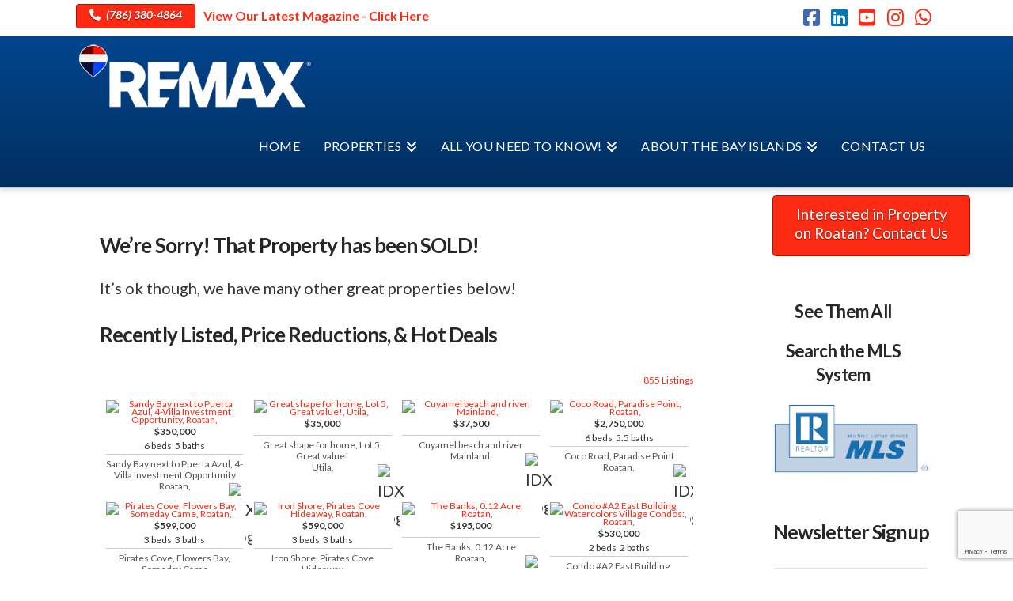

--- FILE ---
content_type: text/html; charset=UTF-8
request_url: https://www.roatan-realestate.com/idx/Beachfront-Home-Treasure-Beach-Utila-mls_23-381?OrderBy=-ModificationTimestamp&Limit=16&SavedSearch=20171123175835300493000000&pg=1&p=y&n=y&m=20040614210230960631000000
body_size: 28323
content:
<!DOCTYPE html>
<html class="no-js" lang="en-US">
<head>
<meta charset="UTF-8">
<script type="text/javascript">
/* <![CDATA[ */
var gform;gform||(document.addEventListener("gform_main_scripts_loaded",function(){gform.scriptsLoaded=!0}),document.addEventListener("gform/theme/scripts_loaded",function(){gform.themeScriptsLoaded=!0}),window.addEventListener("DOMContentLoaded",function(){gform.domLoaded=!0}),gform={domLoaded:!1,scriptsLoaded:!1,themeScriptsLoaded:!1,isFormEditor:()=>"function"==typeof InitializeEditor,callIfLoaded:function(o){return!(!gform.domLoaded||!gform.scriptsLoaded||!gform.themeScriptsLoaded&&!gform.isFormEditor()||(gform.isFormEditor()&&console.warn("The use of gform.initializeOnLoaded() is deprecated in the form editor context and will be removed in Gravity Forms 3.1."),o(),0))},initializeOnLoaded:function(o){gform.callIfLoaded(o)||(document.addEventListener("gform_main_scripts_loaded",()=>{gform.scriptsLoaded=!0,gform.callIfLoaded(o)}),document.addEventListener("gform/theme/scripts_loaded",()=>{gform.themeScriptsLoaded=!0,gform.callIfLoaded(o)}),window.addEventListener("DOMContentLoaded",()=>{gform.domLoaded=!0,gform.callIfLoaded(o)}))},hooks:{action:{},filter:{}},addAction:function(o,r,e,t){gform.addHook("action",o,r,e,t)},addFilter:function(o,r,e,t){gform.addHook("filter",o,r,e,t)},doAction:function(o){gform.doHook("action",o,arguments)},applyFilters:function(o){return gform.doHook("filter",o,arguments)},removeAction:function(o,r){gform.removeHook("action",o,r)},removeFilter:function(o,r,e){gform.removeHook("filter",o,r,e)},addHook:function(o,r,e,t,n){null==gform.hooks[o][r]&&(gform.hooks[o][r]=[]);var d=gform.hooks[o][r];null==n&&(n=r+"_"+d.length),gform.hooks[o][r].push({tag:n,callable:e,priority:t=null==t?10:t})},doHook:function(r,o,e){var t;if(e=Array.prototype.slice.call(e,1),null!=gform.hooks[r][o]&&((o=gform.hooks[r][o]).sort(function(o,r){return o.priority-r.priority}),o.forEach(function(o){"function"!=typeof(t=o.callable)&&(t=window[t]),"action"==r?t.apply(null,e):e[0]=t.apply(null,e)})),"filter"==r)return e[0]},removeHook:function(o,r,t,n){var e;null!=gform.hooks[o][r]&&(e=(e=gform.hooks[o][r]).filter(function(o,r,e){return!!(null!=n&&n!=o.tag||null!=t&&t!=o.priority)}),gform.hooks[o][r]=e)}});
/* ]]> */
</script>

<meta name="viewport" content="width=device-width, initial-scale=1.0">
<link rel="pingback" href="https://www.roatan-realestate.com/xmlrpc.php">
<meta name='description' content='Bay Islands Honduras | RE/MAX'><!-- Flexmls® IDX WordPress Plugin - OpenGraph Tags for Listing Detail pages -->
<meta property='og:site_name' content='Roatan Real Estate' />
<meta property='og:title' content='' />
<meta property='og:image' content='' />
<meta property='og:description' content="" />
<meta property='og:url' content='https://www.roatan-realestate.com/idx/' />
<meta property='og:type' content='website' />
<meta name='twitter:card' content='summary_large_image' />
<meta name='twitter:image' content='' />
<meta name='twitter:description' content="" />
<meta name='twitter:title' content='' />
<!-- / Flexmls® IDX WordPress Plugin -->
<meta name='robots' content='noindex, nofollow' />

	<!-- This site is optimized with the Yoast SEO plugin v26.8 - https://yoast.com/product/yoast-seo-wordpress/ -->
	<title>Roatan Real Estate</title>
	<meta name="twitter:label1" content="Est. reading time" />
	<meta name="twitter:data1" content="1 minute" />
	<script type="application/ld+json" class="yoast-schema-graph">{"@context":"https://schema.org","@graph":[{"@type":"WebPage","@id":"https://www.roatan-realestate.com/island-mls-search/","url":"https://www.roatan-realestate.com/island-mls-search/","name":"Island MLS Search - Roatan Real Estate","isPartOf":{"@id":"https://www.roatan-realestate.com/#website"},"datePublished":"2019-11-20T21:00:09+00:00","dateModified":"2023-08-03T20:36:26+00:00","breadcrumb":{"@id":"https://www.roatan-realestate.com/island-mls-search/#breadcrumb"},"inLanguage":"en-US","potentialAction":[{"@type":"ReadAction","target":["https://www.roatan-realestate.com/island-mls-search/"]}]},{"@type":"BreadcrumbList","@id":"https://www.roatan-realestate.com/island-mls-search/#breadcrumb","itemListElement":[{"@type":"ListItem","position":1,"name":"Home","item":"https://www.roatan-realestate.com/"},{"@type":"ListItem","position":2,"name":"Island MLS Search"}]},{"@type":"WebSite","@id":"https://www.roatan-realestate.com/#website","url":"https://www.roatan-realestate.com/","name":"Roatan Real Estate","description":"Bay Islands Honduras | RE/MAX","publisher":{"@id":"https://www.roatan-realestate.com/#organization"},"potentialAction":[{"@type":"SearchAction","target":{"@type":"EntryPoint","urlTemplate":"https://www.roatan-realestate.com/?s={search_term_string}"},"query-input":{"@type":"PropertyValueSpecification","valueRequired":true,"valueName":"search_term_string"}}],"inLanguage":"en-US"},{"@type":"Organization","@id":"https://www.roatan-realestate.com/#organization","name":"Roatan Real Estate","url":"https://www.roatan-realestate.com/","logo":{"@type":"ImageObject","inLanguage":"en-US","@id":"https://www.roatan-realestate.com/#/schema/logo/image/","url":"https://www.roatan-realestate.com/wp-content/uploads/2022/09/rbi-remax-circle.png","contentUrl":"https://www.roatan-realestate.com/wp-content/uploads/2022/09/rbi-remax-circle.png","width":361,"height":361,"caption":"Roatan Real Estate"},"image":{"@id":"https://www.roatan-realestate.com/#/schema/logo/image/"},"sameAs":["http://www.facebook.com/RoatanRemax?ref=hl","https://x.com/roatanre"]}]}</script>
	<!-- / Yoast SEO plugin. -->


<link rel='dns-prefetch' href='//maps.googleapis.com' />
<link rel='dns-prefetch' href='//cdnjs.cloudflare.com' />
<link rel='dns-prefetch' href='//www.google.com' />
<link rel="alternate" type="application/rss+xml" title="Roatan Real Estate &raquo; Feed" href="https://www.roatan-realestate.com/feed/" />
<link rel="alternate" type="application/rss+xml" title="Roatan Real Estate &raquo; Comments Feed" href="https://www.roatan-realestate.com/comments/feed/" />
<link rel="alternate" title="oEmbed (JSON)" type="application/json+oembed" href="https://www.roatan-realestate.com/wp-json/oembed/1.0/embed?url=https%3A%2F%2Fwww.roatan-realestate.com%2Fisland-mls-search%2F" />
<link rel="alternate" title="oEmbed (XML)" type="text/xml+oembed" href="https://www.roatan-realestate.com/wp-json/oembed/1.0/embed?url=https%3A%2F%2Fwww.roatan-realestate.com%2Fisland-mls-search%2F&#038;format=xml" />

<!-- LCSEO current path: idx/beachfront-home-treasure-beach-utila-mls_23-381 -->
<!-- LCSEO: no overrides found -->
<style id='wp-img-auto-sizes-contain-inline-css' type='text/css'>
img:is([sizes=auto i],[sizes^="auto," i]){contain-intrinsic-size:3000px 1500px}
/*# sourceURL=wp-img-auto-sizes-contain-inline-css */
</style>
<style id='wp-emoji-styles-inline-css' type='text/css'>

	img.wp-smiley, img.emoji {
		display: inline !important;
		border: none !important;
		box-shadow: none !important;
		height: 1em !important;
		width: 1em !important;
		margin: 0 0.07em !important;
		vertical-align: -0.1em !important;
		background: none !important;
		padding: 0 !important;
	}
/*# sourceURL=wp-emoji-styles-inline-css */
</style>
<style id='wp-block-library-inline-css' type='text/css'>
:root{--wp-block-synced-color:#7a00df;--wp-block-synced-color--rgb:122,0,223;--wp-bound-block-color:var(--wp-block-synced-color);--wp-editor-canvas-background:#ddd;--wp-admin-theme-color:#007cba;--wp-admin-theme-color--rgb:0,124,186;--wp-admin-theme-color-darker-10:#006ba1;--wp-admin-theme-color-darker-10--rgb:0,107,160.5;--wp-admin-theme-color-darker-20:#005a87;--wp-admin-theme-color-darker-20--rgb:0,90,135;--wp-admin-border-width-focus:2px}@media (min-resolution:192dpi){:root{--wp-admin-border-width-focus:1.5px}}.wp-element-button{cursor:pointer}:root .has-very-light-gray-background-color{background-color:#eee}:root .has-very-dark-gray-background-color{background-color:#313131}:root .has-very-light-gray-color{color:#eee}:root .has-very-dark-gray-color{color:#313131}:root .has-vivid-green-cyan-to-vivid-cyan-blue-gradient-background{background:linear-gradient(135deg,#00d084,#0693e3)}:root .has-purple-crush-gradient-background{background:linear-gradient(135deg,#34e2e4,#4721fb 50%,#ab1dfe)}:root .has-hazy-dawn-gradient-background{background:linear-gradient(135deg,#faaca8,#dad0ec)}:root .has-subdued-olive-gradient-background{background:linear-gradient(135deg,#fafae1,#67a671)}:root .has-atomic-cream-gradient-background{background:linear-gradient(135deg,#fdd79a,#004a59)}:root .has-nightshade-gradient-background{background:linear-gradient(135deg,#330968,#31cdcf)}:root .has-midnight-gradient-background{background:linear-gradient(135deg,#020381,#2874fc)}:root{--wp--preset--font-size--normal:16px;--wp--preset--font-size--huge:42px}.has-regular-font-size{font-size:1em}.has-larger-font-size{font-size:2.625em}.has-normal-font-size{font-size:var(--wp--preset--font-size--normal)}.has-huge-font-size{font-size:var(--wp--preset--font-size--huge)}.has-text-align-center{text-align:center}.has-text-align-left{text-align:left}.has-text-align-right{text-align:right}.has-fit-text{white-space:nowrap!important}#end-resizable-editor-section{display:none}.aligncenter{clear:both}.items-justified-left{justify-content:flex-start}.items-justified-center{justify-content:center}.items-justified-right{justify-content:flex-end}.items-justified-space-between{justify-content:space-between}.screen-reader-text{border:0;clip-path:inset(50%);height:1px;margin:-1px;overflow:hidden;padding:0;position:absolute;width:1px;word-wrap:normal!important}.screen-reader-text:focus{background-color:#ddd;clip-path:none;color:#444;display:block;font-size:1em;height:auto;left:5px;line-height:normal;padding:15px 23px 14px;text-decoration:none;top:5px;width:auto;z-index:100000}html :where(.has-border-color){border-style:solid}html :where([style*=border-top-color]){border-top-style:solid}html :where([style*=border-right-color]){border-right-style:solid}html :where([style*=border-bottom-color]){border-bottom-style:solid}html :where([style*=border-left-color]){border-left-style:solid}html :where([style*=border-width]){border-style:solid}html :where([style*=border-top-width]){border-top-style:solid}html :where([style*=border-right-width]){border-right-style:solid}html :where([style*=border-bottom-width]){border-bottom-style:solid}html :where([style*=border-left-width]){border-left-style:solid}html :where(img[class*=wp-image-]){height:auto;max-width:100%}:where(figure){margin:0 0 1em}html :where(.is-position-sticky){--wp-admin--admin-bar--position-offset:var(--wp-admin--admin-bar--height,0px)}@media screen and (max-width:600px){html :where(.is-position-sticky){--wp-admin--admin-bar--position-offset:0px}}

/*# sourceURL=wp-block-library-inline-css */
</style><style id='global-styles-inline-css' type='text/css'>
:root{--wp--preset--aspect-ratio--square: 1;--wp--preset--aspect-ratio--4-3: 4/3;--wp--preset--aspect-ratio--3-4: 3/4;--wp--preset--aspect-ratio--3-2: 3/2;--wp--preset--aspect-ratio--2-3: 2/3;--wp--preset--aspect-ratio--16-9: 16/9;--wp--preset--aspect-ratio--9-16: 9/16;--wp--preset--color--black: #000000;--wp--preset--color--cyan-bluish-gray: #abb8c3;--wp--preset--color--white: #ffffff;--wp--preset--color--pale-pink: #f78da7;--wp--preset--color--vivid-red: #cf2e2e;--wp--preset--color--luminous-vivid-orange: #ff6900;--wp--preset--color--luminous-vivid-amber: #fcb900;--wp--preset--color--light-green-cyan: #7bdcb5;--wp--preset--color--vivid-green-cyan: #00d084;--wp--preset--color--pale-cyan-blue: #8ed1fc;--wp--preset--color--vivid-cyan-blue: #0693e3;--wp--preset--color--vivid-purple: #9b51e0;--wp--preset--gradient--vivid-cyan-blue-to-vivid-purple: linear-gradient(135deg,rgb(6,147,227) 0%,rgb(155,81,224) 100%);--wp--preset--gradient--light-green-cyan-to-vivid-green-cyan: linear-gradient(135deg,rgb(122,220,180) 0%,rgb(0,208,130) 100%);--wp--preset--gradient--luminous-vivid-amber-to-luminous-vivid-orange: linear-gradient(135deg,rgb(252,185,0) 0%,rgb(255,105,0) 100%);--wp--preset--gradient--luminous-vivid-orange-to-vivid-red: linear-gradient(135deg,rgb(255,105,0) 0%,rgb(207,46,46) 100%);--wp--preset--gradient--very-light-gray-to-cyan-bluish-gray: linear-gradient(135deg,rgb(238,238,238) 0%,rgb(169,184,195) 100%);--wp--preset--gradient--cool-to-warm-spectrum: linear-gradient(135deg,rgb(74,234,220) 0%,rgb(151,120,209) 20%,rgb(207,42,186) 40%,rgb(238,44,130) 60%,rgb(251,105,98) 80%,rgb(254,248,76) 100%);--wp--preset--gradient--blush-light-purple: linear-gradient(135deg,rgb(255,206,236) 0%,rgb(152,150,240) 100%);--wp--preset--gradient--blush-bordeaux: linear-gradient(135deg,rgb(254,205,165) 0%,rgb(254,45,45) 50%,rgb(107,0,62) 100%);--wp--preset--gradient--luminous-dusk: linear-gradient(135deg,rgb(255,203,112) 0%,rgb(199,81,192) 50%,rgb(65,88,208) 100%);--wp--preset--gradient--pale-ocean: linear-gradient(135deg,rgb(255,245,203) 0%,rgb(182,227,212) 50%,rgb(51,167,181) 100%);--wp--preset--gradient--electric-grass: linear-gradient(135deg,rgb(202,248,128) 0%,rgb(113,206,126) 100%);--wp--preset--gradient--midnight: linear-gradient(135deg,rgb(2,3,129) 0%,rgb(40,116,252) 100%);--wp--preset--font-size--small: 13px;--wp--preset--font-size--medium: 20px;--wp--preset--font-size--large: 36px;--wp--preset--font-size--x-large: 42px;--wp--preset--spacing--20: 0.44rem;--wp--preset--spacing--30: 0.67rem;--wp--preset--spacing--40: 1rem;--wp--preset--spacing--50: 1.5rem;--wp--preset--spacing--60: 2.25rem;--wp--preset--spacing--70: 3.38rem;--wp--preset--spacing--80: 5.06rem;--wp--preset--shadow--natural: 6px 6px 9px rgba(0, 0, 0, 0.2);--wp--preset--shadow--deep: 12px 12px 50px rgba(0, 0, 0, 0.4);--wp--preset--shadow--sharp: 6px 6px 0px rgba(0, 0, 0, 0.2);--wp--preset--shadow--outlined: 6px 6px 0px -3px rgb(255, 255, 255), 6px 6px rgb(0, 0, 0);--wp--preset--shadow--crisp: 6px 6px 0px rgb(0, 0, 0);}:where(.is-layout-flex){gap: 0.5em;}:where(.is-layout-grid){gap: 0.5em;}body .is-layout-flex{display: flex;}.is-layout-flex{flex-wrap: wrap;align-items: center;}.is-layout-flex > :is(*, div){margin: 0;}body .is-layout-grid{display: grid;}.is-layout-grid > :is(*, div){margin: 0;}:where(.wp-block-columns.is-layout-flex){gap: 2em;}:where(.wp-block-columns.is-layout-grid){gap: 2em;}:where(.wp-block-post-template.is-layout-flex){gap: 1.25em;}:where(.wp-block-post-template.is-layout-grid){gap: 1.25em;}.has-black-color{color: var(--wp--preset--color--black) !important;}.has-cyan-bluish-gray-color{color: var(--wp--preset--color--cyan-bluish-gray) !important;}.has-white-color{color: var(--wp--preset--color--white) !important;}.has-pale-pink-color{color: var(--wp--preset--color--pale-pink) !important;}.has-vivid-red-color{color: var(--wp--preset--color--vivid-red) !important;}.has-luminous-vivid-orange-color{color: var(--wp--preset--color--luminous-vivid-orange) !important;}.has-luminous-vivid-amber-color{color: var(--wp--preset--color--luminous-vivid-amber) !important;}.has-light-green-cyan-color{color: var(--wp--preset--color--light-green-cyan) !important;}.has-vivid-green-cyan-color{color: var(--wp--preset--color--vivid-green-cyan) !important;}.has-pale-cyan-blue-color{color: var(--wp--preset--color--pale-cyan-blue) !important;}.has-vivid-cyan-blue-color{color: var(--wp--preset--color--vivid-cyan-blue) !important;}.has-vivid-purple-color{color: var(--wp--preset--color--vivid-purple) !important;}.has-black-background-color{background-color: var(--wp--preset--color--black) !important;}.has-cyan-bluish-gray-background-color{background-color: var(--wp--preset--color--cyan-bluish-gray) !important;}.has-white-background-color{background-color: var(--wp--preset--color--white) !important;}.has-pale-pink-background-color{background-color: var(--wp--preset--color--pale-pink) !important;}.has-vivid-red-background-color{background-color: var(--wp--preset--color--vivid-red) !important;}.has-luminous-vivid-orange-background-color{background-color: var(--wp--preset--color--luminous-vivid-orange) !important;}.has-luminous-vivid-amber-background-color{background-color: var(--wp--preset--color--luminous-vivid-amber) !important;}.has-light-green-cyan-background-color{background-color: var(--wp--preset--color--light-green-cyan) !important;}.has-vivid-green-cyan-background-color{background-color: var(--wp--preset--color--vivid-green-cyan) !important;}.has-pale-cyan-blue-background-color{background-color: var(--wp--preset--color--pale-cyan-blue) !important;}.has-vivid-cyan-blue-background-color{background-color: var(--wp--preset--color--vivid-cyan-blue) !important;}.has-vivid-purple-background-color{background-color: var(--wp--preset--color--vivid-purple) !important;}.has-black-border-color{border-color: var(--wp--preset--color--black) !important;}.has-cyan-bluish-gray-border-color{border-color: var(--wp--preset--color--cyan-bluish-gray) !important;}.has-white-border-color{border-color: var(--wp--preset--color--white) !important;}.has-pale-pink-border-color{border-color: var(--wp--preset--color--pale-pink) !important;}.has-vivid-red-border-color{border-color: var(--wp--preset--color--vivid-red) !important;}.has-luminous-vivid-orange-border-color{border-color: var(--wp--preset--color--luminous-vivid-orange) !important;}.has-luminous-vivid-amber-border-color{border-color: var(--wp--preset--color--luminous-vivid-amber) !important;}.has-light-green-cyan-border-color{border-color: var(--wp--preset--color--light-green-cyan) !important;}.has-vivid-green-cyan-border-color{border-color: var(--wp--preset--color--vivid-green-cyan) !important;}.has-pale-cyan-blue-border-color{border-color: var(--wp--preset--color--pale-cyan-blue) !important;}.has-vivid-cyan-blue-border-color{border-color: var(--wp--preset--color--vivid-cyan-blue) !important;}.has-vivid-purple-border-color{border-color: var(--wp--preset--color--vivid-purple) !important;}.has-vivid-cyan-blue-to-vivid-purple-gradient-background{background: var(--wp--preset--gradient--vivid-cyan-blue-to-vivid-purple) !important;}.has-light-green-cyan-to-vivid-green-cyan-gradient-background{background: var(--wp--preset--gradient--light-green-cyan-to-vivid-green-cyan) !important;}.has-luminous-vivid-amber-to-luminous-vivid-orange-gradient-background{background: var(--wp--preset--gradient--luminous-vivid-amber-to-luminous-vivid-orange) !important;}.has-luminous-vivid-orange-to-vivid-red-gradient-background{background: var(--wp--preset--gradient--luminous-vivid-orange-to-vivid-red) !important;}.has-very-light-gray-to-cyan-bluish-gray-gradient-background{background: var(--wp--preset--gradient--very-light-gray-to-cyan-bluish-gray) !important;}.has-cool-to-warm-spectrum-gradient-background{background: var(--wp--preset--gradient--cool-to-warm-spectrum) !important;}.has-blush-light-purple-gradient-background{background: var(--wp--preset--gradient--blush-light-purple) !important;}.has-blush-bordeaux-gradient-background{background: var(--wp--preset--gradient--blush-bordeaux) !important;}.has-luminous-dusk-gradient-background{background: var(--wp--preset--gradient--luminous-dusk) !important;}.has-pale-ocean-gradient-background{background: var(--wp--preset--gradient--pale-ocean) !important;}.has-electric-grass-gradient-background{background: var(--wp--preset--gradient--electric-grass) !important;}.has-midnight-gradient-background{background: var(--wp--preset--gradient--midnight) !important;}.has-small-font-size{font-size: var(--wp--preset--font-size--small) !important;}.has-medium-font-size{font-size: var(--wp--preset--font-size--medium) !important;}.has-large-font-size{font-size: var(--wp--preset--font-size--large) !important;}.has-x-large-font-size{font-size: var(--wp--preset--font-size--x-large) !important;}
/*# sourceURL=global-styles-inline-css */
</style>

<style id='classic-theme-styles-inline-css' type='text/css'>
/*! This file is auto-generated */
.wp-block-button__link{color:#fff;background-color:#32373c;border-radius:9999px;box-shadow:none;text-decoration:none;padding:calc(.667em + 2px) calc(1.333em + 2px);font-size:1.125em}.wp-block-file__button{background:#32373c;color:#fff;text-decoration:none}
/*# sourceURL=/wp-includes/css/classic-themes.min.css */
</style>
<link rel='stylesheet' id='dashicons-css' href='https://www.roatan-realestate.com/wp-includes/css/dashicons.min.css?ver=6.9' type='text/css' media='all' />
<link rel='stylesheet' id='wp-jquery-ui-dialog-css' href='https://www.roatan-realestate.com/wp-includes/css/jquery-ui-dialog.min.css?ver=6.9' type='text/css' media='all' />
<link rel='stylesheet' id='fmc_connect-css' href='https://www.roatan-realestate.com/wp-content/plugins/flexmls-idx/assets/css/style.css?ver=6.9' type='text/css' media='all' />
<link rel='stylesheet' id='LeadConnector-css' href='https://www.roatan-realestate.com/wp-content/plugins/leadconnector/public/css/lc-public.css?ver=3.0.18' type='text/css' media='all' />
<link rel='stylesheet' id='lc-theme-fixes-css' href='https://www.roatan-realestate.com/wp-content/plugins/leadconnector/assets/css/theme-fixes.css?ver=1768510594' type='text/css' media='all' />
<link rel='stylesheet' id='rgg-simplelightbox-css' href='https://www.roatan-realestate.com/wp-content/plugins/responsive-gallery-grid/lib/simplelightbox/simplelightbox.min.css?ver=2.3.18' type='text/css' media='all' />
<link rel='stylesheet' id='slickstyle-css' href='https://www.roatan-realestate.com/wp-content/plugins/responsive-gallery-grid/lib/slick/slick.1.9.0.min.css?ver=2.3.18' type='text/css' media='all' />
<link rel='stylesheet' id='slick-theme-css' href='https://www.roatan-realestate.com/wp-content/plugins/responsive-gallery-grid/lib/slick/slick-theme.css?ver=2.3.18' type='text/css' media='all' />
<link rel='stylesheet' id='rgg-style-css' href='https://www.roatan-realestate.com/wp-content/plugins/responsive-gallery-grid/css/style.css?ver=2.3.18' type='text/css' media='all' />
<link rel='stylesheet' id='x-stack-css' href='https://www.roatan-realestate.com/wp-content/themes/pro/framework/dist/css/site/stacks/integrity-light.css?ver=6.7.11' type='text/css' media='all' />
<link rel='stylesheet' id='x-child-css' href='https://www.roatan-realestate.com/wp-content/themes/pro-child/style.css?ver=6.7.11' type='text/css' media='all' />
<link rel='stylesheet' id='fancybox-css' href='https://www.roatan-realestate.com/wp-content/plugins/easy-fancybox/fancybox/1.5.4/jquery.fancybox.css?ver=1769129462' type='text/css' media='screen' />
<link rel='stylesheet' id='js_composer_front-css' href='https://www.roatan-realestate.com/wp-content/plugins/js_composer/assets/css/js_composer.min.css?ver=8.7.2' type='text/css' media='all' />
<style id='cs-inline-css' type='text/css'>
@media (min-width:1200px){.x-hide-xl{display:none !important;}}@media (min-width:979px) and (max-width:1199px){.x-hide-lg{display:none !important;}}@media (min-width:767px) and (max-width:978px){.x-hide-md{display:none !important;}}@media (min-width:480px) and (max-width:766px){.x-hide-sm{display:none !important;}}@media (max-width:479px){.x-hide-xs{display:none !important;}} a,h1 a:hover,h2 a:hover,h3 a:hover,h4 a:hover,h5 a:hover,h6 a:hover,.x-breadcrumb-wrap a:hover,.widget ul li a:hover,.widget ol li a:hover,.widget.widget_text ul li a,.widget.widget_text ol li a,.widget_nav_menu .current-menu-item > a,.x-accordion-heading .x-accordion-toggle:hover,.x-comment-author a:hover,.x-comment-time:hover,.x-recent-posts a:hover .h-recent-posts{color:#ff2a13;}a:hover,.widget.widget_text ul li a:hover,.widget.widget_text ol li a:hover,.x-twitter-widget ul li a:hover{color:#d80f0f;}.rev_slider_wrapper,a.x-img-thumbnail:hover,.x-slider-container.below,.page-template-template-blank-3-php .x-slider-container.above,.page-template-template-blank-6-php .x-slider-container.above{border-color:#ff2a13;}.entry-thumb:before,.x-pagination span.current,.woocommerce-pagination span[aria-current],.flex-direction-nav a,.flex-control-nav a:hover,.flex-control-nav a.flex-active,.mejs-time-current,.x-dropcap,.x-skill-bar .bar,.x-pricing-column.featured h2,.h-comments-title small,.x-entry-share .x-share:hover,.x-highlight,.x-recent-posts .x-recent-posts-img:after{background-color:#ff2a13;}.x-nav-tabs > .active > a,.x-nav-tabs > .active > a:hover{box-shadow:inset 0 3px 0 0 #ff2a13;}.x-main{width:calc(77% - 2.463055%);}.x-sidebar{width:calc(100% - 2.463055% - 77%);}.x-comment-author,.x-comment-time,.comment-form-author label,.comment-form-email label,.comment-form-url label,.comment-form-rating label,.comment-form-comment label,.widget_calendar #wp-calendar caption,.widget.widget_rss li .rsswidget{font-family:"Lato",sans-serif;font-weight:700;}.p-landmark-sub,.p-meta,input,button,select,textarea{font-family:"Lato",sans-serif;}.widget ul li a,.widget ol li a,.x-comment-time{color:hsl(0,1%,21%);}.widget_text ol li a,.widget_text ul li a{color:#ff2a13;}.widget_text ol li a:hover,.widget_text ul li a:hover{color:#d80f0f;}.comment-form-author label,.comment-form-email label,.comment-form-url label,.comment-form-rating label,.comment-form-comment label,.widget_calendar #wp-calendar th,.p-landmark-sub strong,.widget_tag_cloud .tagcloud a:hover,.widget_tag_cloud .tagcloud a:active,.entry-footer a:hover,.entry-footer a:active,.x-breadcrumbs .current,.x-comment-author,.x-comment-author a{color:#272727;}.widget_calendar #wp-calendar th{border-color:#272727;}.h-feature-headline span i{background-color:#272727;}@media (max-width:978.98px){}html{font-size:16px;}@media (min-width:479px){html{font-size:17px;}}@media (min-width:766px){html{font-size:18px;}}@media (min-width:978px){html{font-size:19px;}}@media (min-width:1199px){html{font-size:20px;}}body{font-style:normal;font-weight:400;color:hsl(0,1%,21%);background:#ffffff;}.w-b{font-weight:400 !important;}h1,h2,h3,h4,h5,h6,.h1,.h2,.h3,.h4,.h5,.h6,.x-text-headline{font-family:"Lato",sans-serif;font-style:normal;font-weight:700;}h1,.h1{letter-spacing:-0.035em;}h2,.h2{letter-spacing:-0.035em;}h3,.h3{letter-spacing:-0.035em;}h4,.h4{letter-spacing:-0.035em;}h5,.h5{letter-spacing:-0.035em;}h6,.h6{letter-spacing:-0.035em;}.w-h{font-weight:700 !important;}.x-container.width{width:85%;}.x-container.max{max-width:2500px;}.x-bar-content.x-container.width{flex-basis:85%;}.x-main.full{float:none;clear:both;display:block;width:auto;}@media (max-width:978.98px){.x-main.full,.x-main.left,.x-main.right,.x-sidebar.left,.x-sidebar.right{float:none;display:block;width:auto !important;}}.entry-header,.entry-content{font-size:1rem;}body,input,button,select,textarea{font-family:"Lato",sans-serif;}h1,h2,h3,h4,h5,h6,.h1,.h2,.h3,.h4,.h5,.h6,h1 a,h2 a,h3 a,h4 a,h5 a,h6 a,.h1 a,.h2 a,.h3 a,.h4 a,.h5 a,.h6 a,blockquote{color:#272727;}.cfc-h-tx{color:#272727 !important;}.cfc-h-bd{border-color:#272727 !important;}.cfc-h-bg{background-color:#272727 !important;}.cfc-b-tx{color:hsl(0,1%,21%) !important;}.cfc-b-bd{border-color:hsl(0,1%,21%) !important;}.cfc-b-bg{background-color:hsl(0,1%,21%) !important;}.x-btn,.button,[type="submit"]{color:#ffffff;border-color:#ac1100;background-color:#ff2a13;text-shadow:0 0.075em 0.075em rgba(0,0,0,0.5);border-radius:0.25em;}.x-btn:hover,.button:hover,[type="submit"]:hover{color:#ffffff;border-color:#600900;background-color:#ef2201;text-shadow:0 0.075em 0.075em rgba(0,0,0,0.5);}.x-btn.x-btn-real,.x-btn.x-btn-real:hover{margin-bottom:0.25em;text-shadow:0 0.075em 0.075em rgba(0,0,0,0.65);}.x-btn.x-btn-real{box-shadow:0 0.25em 0 0 #a71000,0 4px 9px rgba(0,0,0,0.75);}.x-btn.x-btn-real:hover{box-shadow:0 0.25em 0 0 #a71000,0 4px 9px rgba(0,0,0,0.75);}.x-btn.x-btn-flat,.x-btn.x-btn-flat:hover{margin-bottom:0;text-shadow:0 0.075em 0.075em rgba(0,0,0,0.65);box-shadow:none;}.x-btn.x-btn-transparent,.x-btn.x-btn-transparent:hover{margin-bottom:0;border-width:3px;text-shadow:none;text-transform:uppercase;background-color:transparent;box-shadow:none;}body .gform_wrapper .gfield_required{color:#ff2a13;}body .gform_wrapper h2.gsection_title,body .gform_wrapper h3.gform_title,body .gform_wrapper .top_label .gfield_label,body .gform_wrapper .left_label .gfield_label,body .gform_wrapper .right_label .gfield_label{font-weight:700;}body .gform_wrapper h2.gsection_title{letter-spacing:-0.035em!important;}body .gform_wrapper h3.gform_title{letter-spacing:-0.035em!important;}body .gform_wrapper .top_label .gfield_label,body .gform_wrapper .left_label .gfield_label,body .gform_wrapper .right_label .gfield_label{color:#272727;}body .gform_wrapper .validation_message{font-weight:400;}.x-topbar .p-info a:hover,.x-widgetbar .widget ul li a:hover{color:#ff2a13;}.x-topbar .p-info,.x-topbar .p-info a,.x-navbar .desktop .x-nav > li > a,.x-navbar .desktop .sub-menu a,.x-navbar .mobile .x-nav li > a,.x-breadcrumb-wrap a,.x-breadcrumbs .delimiter{color:hsl(0,0%,100%);}.x-navbar .desktop .x-nav > li > a:hover,.x-navbar .desktop .x-nav > .x-active > a,.x-navbar .desktop .x-nav > .current-menu-item > a,.x-navbar .desktop .sub-menu a:hover,.x-navbar .desktop .sub-menu .x-active > a,.x-navbar .desktop .sub-menu .current-menu-item > a,.x-navbar .desktop .x-nav .x-megamenu > .sub-menu > li > a,.x-navbar .mobile .x-nav li > a:hover,.x-navbar .mobile .x-nav .x-active > a,.x-navbar .mobile .x-nav .current-menu-item > a{color:hsl(0,0%,64%);}.x-navbar .desktop .x-nav > li > a:hover,.x-navbar .desktop .x-nav > .x-active > a,.x-navbar .desktop .x-nav > .current-menu-item > a{box-shadow:inset 0 4px 0 0 #ff2a13;}.x-navbar .desktop .x-nav > li > a{height:100px;padding-top:40px;}.x-navbar-fixed-top-active .x-navbar-wrap{margin-bottom:1px;}.x-navbar .desktop .x-nav > li ul{top:calc(100px - 15px);}@media (max-width:979px){.x-navbar-fixed-top-active .x-navbar-wrap{margin-bottom:0;}}body.x-navbar-fixed-top-active .x-navbar-wrap{height:100px;}.x-navbar-inner{min-height:100px;}.x-brand{margin-top:8px;font-family:"Lato",sans-serif;font-size:42px;font-style:normal;font-weight:700;letter-spacing:-0.035em;color:rgb(39,39,39);}.x-brand:hover,.x-brand:focus{color:rgb(39,39,39);}.x-brand img{width:calc(600px / 2);}.x-navbar .x-nav-wrap .x-nav > li > a{font-family:"Lato",sans-serif;font-style:normal;font-weight:500;letter-spacing:0.021em;text-transform:uppercase;}.x-navbar .desktop .x-nav > li > a{font-size:16px;}.x-navbar .desktop .x-nav > li > a:not(.x-btn-navbar-woocommerce){padding-left:20px;padding-right:20px;}.x-navbar .desktop .x-nav > li > a > span{margin-right:-0.021em;}.x-btn-navbar{margin-top:25px;}.x-btn-navbar,.x-btn-navbar.collapsed{font-size:24px;}@media (max-width:979px){body.x-navbar-fixed-top-active .x-navbar-wrap{height:auto;}.x-widgetbar{left:0;right:0;}}.bg .mejs-container,.x-video .mejs-container{position:unset !important;} @font-face{font-family:'FontAwesomePro';font-style:normal;font-weight:900;font-display:block;src:url('https://www.roatan-realestate.com/wp-content/themes/pro/cornerstone/assets/fonts/fa-solid-900.woff2?ver=6.7.2') format('woff2'),url('https://www.roatan-realestate.com/wp-content/themes/pro/cornerstone/assets/fonts/fa-solid-900.ttf?ver=6.7.2') format('truetype');}[data-x-fa-pro-icon]{font-family:"FontAwesomePro" !important;}[data-x-fa-pro-icon]:before{content:attr(data-x-fa-pro-icon);}[data-x-icon],[data-x-icon-o],[data-x-icon-l],[data-x-icon-s],[data-x-icon-b],[data-x-icon-sr],[data-x-icon-ss],[data-x-icon-sl],[data-x-fa-pro-icon],[class*="cs-fa-"]{display:inline-flex;font-style:normal;font-weight:400;text-decoration:inherit;text-rendering:auto;-webkit-font-smoothing:antialiased;-moz-osx-font-smoothing:grayscale;}[data-x-icon].left,[data-x-icon-o].left,[data-x-icon-l].left,[data-x-icon-s].left,[data-x-icon-b].left,[data-x-icon-sr].left,[data-x-icon-ss].left,[data-x-icon-sl].left,[data-x-fa-pro-icon].left,[class*="cs-fa-"].left{margin-right:0.5em;}[data-x-icon].right,[data-x-icon-o].right,[data-x-icon-l].right,[data-x-icon-s].right,[data-x-icon-b].right,[data-x-icon-sr].right,[data-x-icon-ss].right,[data-x-icon-sl].right,[data-x-fa-pro-icon].right,[class*="cs-fa-"].right{margin-left:0.5em;}[data-x-icon]:before,[data-x-icon-o]:before,[data-x-icon-l]:before,[data-x-icon-s]:before,[data-x-icon-b]:before,[data-x-icon-sr]:before,[data-x-icon-ss]:before,[data-x-icon-sl]:before,[data-x-fa-pro-icon]:before,[class*="cs-fa-"]:before{line-height:1;}@font-face{font-family:'FontAwesome';font-style:normal;font-weight:900;font-display:block;src:url('https://www.roatan-realestate.com/wp-content/themes/pro/cornerstone/assets/fonts/fa-solid-900.woff2?ver=6.7.2') format('woff2'),url('https://www.roatan-realestate.com/wp-content/themes/pro/cornerstone/assets/fonts/fa-solid-900.ttf?ver=6.7.2') format('truetype');}[data-x-icon],[data-x-icon-s],[data-x-icon][class*="cs-fa-"]{font-family:"FontAwesome" !important;font-weight:900;}[data-x-icon]:before,[data-x-icon][class*="cs-fa-"]:before{content:attr(data-x-icon);}[data-x-icon-s]:before{content:attr(data-x-icon-s);}@font-face{font-family:'FontAwesomeRegular';font-style:normal;font-weight:400;font-display:block;src:url('https://www.roatan-realestate.com/wp-content/themes/pro/cornerstone/assets/fonts/fa-regular-400.woff2?ver=6.7.2') format('woff2'),url('https://www.roatan-realestate.com/wp-content/themes/pro/cornerstone/assets/fonts/fa-regular-400.ttf?ver=6.7.2') format('truetype');}@font-face{font-family:'FontAwesomePro';font-style:normal;font-weight:400;font-display:block;src:url('https://www.roatan-realestate.com/wp-content/themes/pro/cornerstone/assets/fonts/fa-regular-400.woff2?ver=6.7.2') format('woff2'),url('https://www.roatan-realestate.com/wp-content/themes/pro/cornerstone/assets/fonts/fa-regular-400.ttf?ver=6.7.2') format('truetype');}[data-x-icon-o]{font-family:"FontAwesomeRegular" !important;}[data-x-icon-o]:before{content:attr(data-x-icon-o);}@font-face{font-family:'FontAwesomeLight';font-style:normal;font-weight:300;font-display:block;src:url('https://www.roatan-realestate.com/wp-content/themes/pro/cornerstone/assets/fonts/fa-light-300.woff2?ver=6.7.2') format('woff2'),url('https://www.roatan-realestate.com/wp-content/themes/pro/cornerstone/assets/fonts/fa-light-300.ttf?ver=6.7.2') format('truetype');}@font-face{font-family:'FontAwesomePro';font-style:normal;font-weight:300;font-display:block;src:url('https://www.roatan-realestate.com/wp-content/themes/pro/cornerstone/assets/fonts/fa-light-300.woff2?ver=6.7.2') format('woff2'),url('https://www.roatan-realestate.com/wp-content/themes/pro/cornerstone/assets/fonts/fa-light-300.ttf?ver=6.7.2') format('truetype');}[data-x-icon-l]{font-family:"FontAwesomeLight" !important;font-weight:300;}[data-x-icon-l]:before{content:attr(data-x-icon-l);}@font-face{font-family:'FontAwesomeBrands';font-style:normal;font-weight:normal;font-display:block;src:url('https://www.roatan-realestate.com/wp-content/themes/pro/cornerstone/assets/fonts/fa-brands-400.woff2?ver=6.7.2') format('woff2'),url('https://www.roatan-realestate.com/wp-content/themes/pro/cornerstone/assets/fonts/fa-brands-400.ttf?ver=6.7.2') format('truetype');}[data-x-icon-b]{font-family:"FontAwesomeBrands" !important;}[data-x-icon-b]:before{content:attr(data-x-icon-b);}.widget.widget_rss li .rsswidget:before{content:"\f35d";padding-right:0.4em;font-family:"FontAwesome";}
/*# sourceURL=cs-inline-css */
</style>
<script type="text/javascript" src="https://www.roatan-realestate.com/wp-includes/js/jquery/jquery.min.js?ver=3.7.1" id="jquery-core-js"></script>
<script type="text/javascript" src="https://www.roatan-realestate.com/wp-includes/js/jquery/jquery-migrate.min.js?ver=3.4.1" id="jquery-migrate-js"></script>
<script type="text/javascript" src="https://www.roatan-realestate.com/wp-content/plugins/flexmls-idx/integration/wpbakery/../../assets/js/integration.js?ver=3.15.9" id="vce_fmc_scripts1-js"></script>
<script type="text/javascript" src="https://www.roatan-realestate.com/wp-content/plugins/flexmls-idx/assets/js/chart.umd.js?ver=3.15.9" id="chart-umd-js-js"></script>
<script type="text/javascript" src="https://www.roatan-realestate.com/wp-content/plugins/flexmls-idx/assets/js/chartjs-adapter-date-fns.bundle.js?ver=3.15.9" id="chartjs-adapter-date-fns-bundle-js"></script>
<script type="text/javascript" src="https://www.roatan-realestate.com/wp-content/plugins/flexmls-idx/assets/js/chartkick.js?ver=3.15.9" id="chartkick-js-js"></script>
<script type="text/javascript" src="https://maps.googleapis.com/maps/api/js?key=AIzaSyArqhrZtlrv_SOEylR33dhxEs5_rZvIBuc&amp;ver=6.9" id="google-maps-js"></script>
<script type="text/javascript" id="fmc_connect-js-extra">
/* <![CDATA[ */
var fmcAjax = {"ajaxurl":"https://www.roatan-realestate.com/wp-admin/admin-ajax.php","pluginurl":"https://www.roatan-realestate.com/wp-content/plugins/flexmls-idx"};
//# sourceURL=fmc_connect-js-extra
/* ]]> */
</script>
<script type="text/javascript" src="https://www.roatan-realestate.com/wp-content/plugins/flexmls-idx/assets/js/main.js?ver=3.15.9" id="fmc_connect-js"></script>
<script type="text/javascript" src="https://www.roatan-realestate.com/wp-content/plugins/flexmls-idx/assets/js/portal.js?ver=3.15.9" id="fmc_portal-js"></script>
<script></script><link rel="https://api.w.org/" href="https://www.roatan-realestate.com/wp-json/" /><link rel="alternate" title="JSON" type="application/json" href="https://www.roatan-realestate.com/wp-json/wp/v2/pages/8337" /><link rel='shortlink' href='https://www.roatan-realestate.com/?p=8337' />
<!-- Global site tag (gtag.js) - Google Analytics -->
<script async src="https://www.googletagmanager.com/gtag/js?id=UA-6692849-1"></script>
<script async src="https://www.googletagmanager.com/gtag/js?id=G-P67R9HDPDQ"></script>
<script>
  window.dataLayer = window.dataLayer || [];
  function gtag(){dataLayer.push(arguments);}
  gtag('js', new Date());

  gtag('config', 'UA-6692849-1');
  gtag('config', 'G-P67R9HDPDQ');
</script>
<!-- Google Tag Manager -->
<script>(function(w,d,s,l,i){w[l]=w[l]||[];w[l].push({'gtm.start':
new Date().getTime(),event:'gtm.js'});var f=d.getElementsByTagName(s)[0],
j=d.createElement(s),dl=l!='dataLayer'?'&l='+l:'';j.async=true;j.src=
'https://www.googletagmanager.com/gtm.js?id='+i+dl;f.parentNode.insertBefore(j,f);
})(window,document,'script','dataLayer','GTM-5HDTSTW');</script>
<!-- End Google Tag Manager -->
<!-- Google tag (gtag.js) -->
<script async src="https://www.googletagmanager.com/gtag/js?id=AW-11086272596"></script>
<script>
  window.dataLayer = window.dataLayer || [];
  function gtag(){dataLayer.push(arguments);}
  gtag('js', new Date());

  gtag('config', 'AW-11086272596');
</script>

<link rel="preconnect" href="//code.tidio.co"><meta name="generator" content="Powered by WPBakery Page Builder - drag and drop page builder for WordPress."/>
              <style type="text/css">
																.flexmls-body-font {
							font-family: 'Arial';
						}
																.flexmls-heading-font {
							font-family: 'Verdana';
						}
					        </style>
            <script src="https://widgets.leadconnectorhq.com/loader.js" data-resources-url="https://widgets.leadconnectorhq.com/chat-widget/loader.js" data-widget-id="68caee67a8637118139a613d" data-server-u-r-l="https://services.leadconnectorhq.com/forms" data-marketplace-u-r-l="https://services.leadconnectorhq.com"></script><meta name="generator" content="Powered by Slider Revolution 6.7.40 - responsive, Mobile-Friendly Slider Plugin for WordPress with comfortable drag and drop interface." />
<script>function setREVStartSize(e){
			//window.requestAnimationFrame(function() {
				window.RSIW = window.RSIW===undefined ? window.innerWidth : window.RSIW;
				window.RSIH = window.RSIH===undefined ? window.innerHeight : window.RSIH;
				try {
					var pw = document.getElementById(e.c).parentNode.offsetWidth,
						newh;
					pw = pw===0 || isNaN(pw) || (e.l=="fullwidth" || e.layout=="fullwidth") ? window.RSIW : pw;
					e.tabw = e.tabw===undefined ? 0 : parseInt(e.tabw);
					e.thumbw = e.thumbw===undefined ? 0 : parseInt(e.thumbw);
					e.tabh = e.tabh===undefined ? 0 : parseInt(e.tabh);
					e.thumbh = e.thumbh===undefined ? 0 : parseInt(e.thumbh);
					e.tabhide = e.tabhide===undefined ? 0 : parseInt(e.tabhide);
					e.thumbhide = e.thumbhide===undefined ? 0 : parseInt(e.thumbhide);
					e.mh = e.mh===undefined || e.mh=="" || e.mh==="auto" ? 0 : parseInt(e.mh,0);
					if(e.layout==="fullscreen" || e.l==="fullscreen")
						newh = Math.max(e.mh,window.RSIH);
					else{
						e.gw = Array.isArray(e.gw) ? e.gw : [e.gw];
						for (var i in e.rl) if (e.gw[i]===undefined || e.gw[i]===0) e.gw[i] = e.gw[i-1];
						e.gh = e.el===undefined || e.el==="" || (Array.isArray(e.el) && e.el.length==0)? e.gh : e.el;
						e.gh = Array.isArray(e.gh) ? e.gh : [e.gh];
						for (var i in e.rl) if (e.gh[i]===undefined || e.gh[i]===0) e.gh[i] = e.gh[i-1];
											
						var nl = new Array(e.rl.length),
							ix = 0,
							sl;
						e.tabw = e.tabhide>=pw ? 0 : e.tabw;
						e.thumbw = e.thumbhide>=pw ? 0 : e.thumbw;
						e.tabh = e.tabhide>=pw ? 0 : e.tabh;
						e.thumbh = e.thumbhide>=pw ? 0 : e.thumbh;
						for (var i in e.rl) nl[i] = e.rl[i]<window.RSIW ? 0 : e.rl[i];
						sl = nl[0];
						for (var i in nl) if (sl>nl[i] && nl[i]>0) { sl = nl[i]; ix=i;}
						var m = pw>(e.gw[ix]+e.tabw+e.thumbw) ? 1 : (pw-(e.tabw+e.thumbw)) / (e.gw[ix]);
						newh =  (e.gh[ix] * m) + (e.tabh + e.thumbh);
					}
					var el = document.getElementById(e.c);
					if (el!==null && el) el.style.height = newh+"px";
					el = document.getElementById(e.c+"_wrapper");
					if (el!==null && el) {
						el.style.height = newh+"px";
						el.style.display = "block";
					}
				} catch(e){
					console.log("Failure at Presize of Slider:" + e)
				}
			//});
		  };</script>
		<style type="text/css" id="wp-custom-css">
			/*
You can add your own CSS here.

Click the help icon above to learn more.
*/
.fbs-branding {
	display: none;
}
.select2-container {
    width: 100% !important;
}
.x-scroll-top {
  bottom: 125px;
}
.select2-selection__rendered {
		width: 100%;
}
.home-search-vertical {
	margin: 0 auto;
}
.mobile-catalog {
		display: none;
	}
.mobile-listings-display {
		display: none;
	}
.desktop-listings-display {
	display: block;
}
.mobile-header {
	display:none;
}
.entry-title {
	font-size: 150%;
}
.entry-header, .entry-content {
  font-size: 1em;
}
.more-link {
  font-size: 100%;
}
h1, .h1 {
	  font-size: 200%;
	  text-transform:none;
}
h2, .h2 {
	  font-size: 175%;
	  text-transform:none;
}
h3, .h3 {
	  font-size: 150%;
	  text-transform:none;
}
h4, .h4 {
	  font-size: 135%;
	  text-transform:none;
}
h5, .h5 {
	  font-size: 120%;
	  text-transform:none;
}
h6, .h6 {
	  font-size: 110%;
	  text-transform:none;
}
.wpl_prp_show_container {
  font-size: 16px;
  color: #525252;
}
@media (max-width: 1200px) {
body.x-navbar-fixed-top-active .x-navbar-wrap {
     height: auto;
}
.x-nav-wrap.desktop {
     display: none;
}
.masthead-stacked .x-btn-navbar {
     display: inline-block;
}            
.x-navbar .x-nav-wrap.mobile {
     display:block;
}
.x-navbar .x-nav-wrap.mobile.x-collapsed {
     display:none;
}
.x-navbar .x-nav-wrap.mobile.collapse.in {
     display:block;
}
}
.desktop .menu-item:hover > .sub-menu {
    display: block;
    z-index: 16000;
}
.x-colophon.top h4 {
	color:#ffffff;
}
.x-colophon.top a {
	color:#FF0000;
}
.h-widget {
    color: #272727;
}
h1, .h1 {
	  font-size: 175%;
}
h2, .h2 {
	  font-size: 155%;
}
h3, .h3 {
	  font-size: 130%;
}
h4, .h4 {
	  font-size: 120%;
}
h5, .h5 {
	  font-size: 110%;
}
h6, .h6 {
	  font-size: 110%;
}
.vc_tta-panel-heading {
	font-size: 12px;
	color: #0000ff;
}
.vc_tta-color-grey.vc_tta-style-classic .vc_tta-panel .vc_tta-panel-title > a {
    color: #00f !important;
}
h1, h2, h3, h4, h5, h6, .h1, .h2, .h3, .h4, .h5, .h6, h1 a, h2 a, h3 a, h4 a, h5 a, h6 a, .h1 a, .h2 a, .h3 a, .h4 a, .h5 a, .h6 a {
  margin-top: 0 !important;
	margin-left: 0 !important;
}
label {
    display: inline-block;
}
.wpl_search_from_box .wpl_search_field_container, .wpl_search_from_box .search_submit_box, .wpl_search_from_box .wpl_search_reset, .wpl_search_from_box .wpl_dashboard_links_container {
    float: left;
    margin: 10px 30px 10px 0px;
    border: 1px;
    border-style: solid;
    padding: 5px;
    border-color: #ccc;
}

.wpl_search_from_box .wpl_search_reset, .wpl_search_from_box .wpl_dashboard_links_container {
    margin: 10px 30px 10px 0px;
    border: 1px;
    border-style: solid;
    padding: 5px;
    border-color: #ccc;
	  clear: both;
	  height: 47px;
    width: 82px;
    text-align: left;
}
.chosen-container-single .chosen-single {
    border: 0px solid #e6e6e6;
    text-align: center;
}
.wpl_search_from_box .search_submit_box {
    float: right !important;
}
.wpl_prp_title {
    font: 1.8em/1.5em "BenchNine",Arial,Helvetica,sans-serif;
    color: #29a9df;
}
.wpl-powered-by-realtyna img {
    display: none;
}
.hide-recaptcha-form {
	display: none;
}
.ginput_container.ginput_recaptcha{transform:scale(0.87);-webkit-transform:scale(0.87);transform-origin:0 0;-webkit-transform-origin:0 0;} 

@media screen and (max-width: 1200px){ 
  .masthead-inline .x-btn-navbar {
    display: block;
    float: right;
  }	.ginput_container.ginput_recaptcha {transform:scale(0.67);-webkit-transform:scale(0.67);transform-origin:0 0;-webkit-transform-origin:0 0;} }
.x-sidebar {
    width: 20%;
    padding: 10px;
    background-color: #fff;
    border-radius: 5px;
}
.entry-wrap {
    padding: 30px;
	  box-shadow: 0 0 0 0;
}
h1, h2, h3, h4, h5, h6, .h1, .h2, .h3, .h4, .h5, .h6 {
    margin: 20px;
}
.x-icon-facebook-square {
    display: block;
    color: #4267b2;
}
.x-icon-facebook-square:hover {
    display: block;
    color: #334f88;
}
.x-icon-google-plus-square {
	display: block;
    color: #db3236
}
.x-icon-google-plus-square:hover {
	display: block;
    color: #a9272a
}
.x-icon-linkedin-square {
	display: block;
    color: #0077B5;
}
.x-icon-linkedin-square:hover {
	display: block;
    color: #01547f;
}
.calloutbox {
    background-color: #01458d;
    box-shadow: 0 0.15em 0.35em 0 rgba(0,0,0,0.135);
    -webkit-transform: translate3d(0, 0, 0);
    -ms-transform: translate3d(0, 0, 0);
    transform: translate3d(0, 0, 0);
background: #01458d; /* For browsers that do not support gradients */
    background: -webkit-linear-gradient(#01458d, #012f60); /* For Safari 5.1 to 6.0 */
    background: -o-linear-gradient(#01458d, #012f60); /* For Opera 11.1 to 12.0 */
    background: -moz-linear-gradient(#01458d, #012f60); /* For Firefox 3.6 to 15 */
    background: linear-gradient(#01458d, #012f60); /* Standard syntax */
    margin: 5px;
    padding:10px;
    color:#fff;
	border-radius:15px;
}
.calloutbox h5 {
    padding: 0 0 10px;
    margin: 0;
    color: #FFF;
    text-decoration: none;
	text-align:center;
}
blockquote.widget {
    padding: 0;
    margin: 0;
	margin-top: 0px !important;
    font-size: 16px;
	color:#fff;
    font-family: "Lato",sans-serif;
font-style: normal;
    font-weight: 400;
    line-height: 1.7;
}
blockquote.widget p {
	margin:0px;
}
p.widget-readmore {
    text-align: right;
    font-weight: bold;
}
.h-widget {
    color: #999;
}
.textwidget {
    color: #999;
}
.x-topbar p {
    margin: 0 0 10px;
}
.x-colophon {
    background-color: #000;
}
.widget {
    text-shadow: 0 0px 0 rgba(255,255,255,0.95);
}
.x-navbar.x-navbar-fixed-top {
    position: fixed;
}
.x-topbar .x-social-global {
    margin-top: 0px;
}
.x-navbar {
    border-bottom: 1px solid #ccc;
    background-color: #01458d;
    box-shadow: 0 0.15em 0.35em 0 rgba(0,0,0,0.135);
    -webkit-transform: translate3d(0, 0, 0);
    -ms-transform: translate3d(0, 0, 0);
    transform: translate3d(0, 0, 0);
background: #01458d; /* For browsers that do not support gradients */
    background: -webkit-linear-gradient(#01458d, #012f60); /* For Safari 5.1 to 6.0 */
    background: -o-linear-gradient(#01458d, #012f60); /* For Opera 11.1 to 12.0 */
    background: -moz-linear-gradient(#01458d, #012f60); /* For Firefox 3.6 to 15 */
    background: linear-gradient(#01458d, #012f60); /* Standard syntax */
}
.x-navbar .desktop .x-nav>li a {
    float: left;
    font-size:16px;
}
.desktop .sub-menu {
    background-color: #012f60;
}
.x-navbar .desktop .x-nav>li>a:not(.x-btn-navbar-woocommerce) {
    padding-left: 15px !important;
    padding-right: 15px !important;
}
.x-btn-navbar {
    margin-bottom: 10px;
}
.x-topbar .p-info a {
    border-bottom: none;
    color: #ffffff !important;
}
.inquiry {
    float: left;
    margin: 5px 0 0;
    font-size: 20px;
    line-height: 1.3;
    color: #b7b7b7;
    font-style:italic;
    font-weight:bold;
}
.catalog{
    float: left;
		text-align: center;	
    margin: 10px 10px 10px;
    font-size: 16px;
    line-height: 1.3;
    font-weight:bold;
}
#explore_widgets p.explore_title {
        color: #008DD4;
        font-size: 16px;
}
/* Explore Widgets */
#explore_widgets {
  padding: 10px 10px 7px 10px;
  -moz-box-shadow: 0 0 5px 1px #666;
  -webkit-box-shadow: 0 0 5px 1px #666;
  box-shadow: 0 0 5px 1px #666;
  -moz-border-radius: 7px;
  border-radius: 7px;
  width: 100%;
  font-size: 16px;
  position: relative;
  margin-bottom:20px;
}
#explore_widgets > div > div > p > a { 
  display: block; 
}
#explore_widgets a.readmore { 
  font-weight: bold; 
}
#explore_widgets > div > div > div {
  margin: auto;
  padding: 2px;
  border: 1px solid #ccc;
  display: inline-block;
}
#explore_widgets img { 
  margin: 15px auto; 
  display: block; 
}
#explore_widgets p.explore_title { 
  width: 200px; 
  float: left; 
  color: #008899; 
  font-size: 18px; 
}
#explore_widgets p.explore_title a:hover { 
  text-decoration: none; 
}
#explore_widgets span.explore_arrow { 
  position: absolute; 
  right: 15px; 
}
#explore_widgets span.explore_arrow {
    position: absolute;
    right: 15px;
}
#gform_23 {
	text-align: center;
}
.gform_title{
	text-align: center;
	font-size: 1.25em !important;
}
#field_23_1 {
	padding:0;
}
.search-query {
	font-size: inherit !important;
}

@media screen and (max-width: 600px){
.mobile-header {
	display:block;
}
.mobile-listings-display {
		display: block;
	}
	.desktop-listings-display {
	display: none;
}
.x-slider-container.below {
  border-bottom: 4px solid #053749;
  display: none;
}
	.inquiry {
	float: none;
  text-align:center;
	margin:0 auto;
}
.x-colophon.top {
	text-align:center;
}
.catalog{
		text-align: center;	
    margin: 20px 5px 20px;
    font-size: 16px;
}
.x-topbar .p-info {
  background-color: #fff;
}

.catalog {
		display: none;
	}
.mobile-catalog {
		display: block;
		margin-top:10px;
	}
.select2-selection__rendered {
		width: 100%;
	}
}		</style>
		<noscript><style> .wpb_animate_when_almost_visible { opacity: 1; }</style></noscript><link rel="stylesheet" href="//fonts.googleapis.com/css?family=Lato:400,400i,700,700i,500&#038;subset=latin,latin-ext&#038;display=auto" type="text/css" media="all" crossorigin="anonymous" data-x-google-fonts/><link rel='stylesheet' id='gforms_reset_css-css' href='https://www.roatan-realestate.com/wp-content/plugins/gravityforms/legacy/css/formreset.min.css?ver=2.9.25' type='text/css' media='all' />
<link rel='stylesheet' id='gforms_formsmain_css-css' href='https://www.roatan-realestate.com/wp-content/plugins/gravityforms/legacy/css/formsmain.min.css?ver=2.9.25' type='text/css' media='all' />
<link rel='stylesheet' id='gforms_ready_class_css-css' href='https://www.roatan-realestate.com/wp-content/plugins/gravityforms/legacy/css/readyclass.min.css?ver=2.9.25' type='text/css' media='all' />
<link rel='stylesheet' id='gforms_browsers_css-css' href='https://www.roatan-realestate.com/wp-content/plugins/gravityforms/legacy/css/browsers.min.css?ver=2.9.25' type='text/css' media='all' />
<link rel='stylesheet' id='rs-plugin-settings-css' href='//www.roatan-realestate.com/wp-content/plugins/revslider/sr6/assets/css/rs6.css?ver=6.7.40' type='text/css' media='all' />
<style id='rs-plugin-settings-inline-css' type='text/css'>
.tp-caption a{color:#ff7302;text-shadow:none;-webkit-transition:all 0.2s ease-out;-moz-transition:all 0.2s ease-out;-o-transition:all 0.2s ease-out;-ms-transition:all 0.2s ease-out}.tp-caption a:hover{color:#ffa902}
/*# sourceURL=rs-plugin-settings-inline-css */
</style>
</head>
<body data-rsssl=1 class="wp-singular page-template-default page page-id-8337 wp-theme-pro wp-child-theme-pro-child x-integrity x-integrity-light x-child-theme-active x-full-width-layout-active x-content-sidebar-active x-page-title-disabled wpb-js-composer js-comp-ver-8.7.2 vc_responsive flexmls_connect__listing_details_page flexmls-v2-templates x-navbar-fixed-top-active pro-v6_7_11">

  
  
  <div id="x-root" class="x-root">

    
    <div id="top" class="site">

    <header class="masthead masthead-inline" role="banner">

  <div class="x-topbar">
    <div class="x-topbar-inner x-container max width">
            <p class="p-info"><div class="inquiry"><a class="x-btn x-btn-flat x-btn-rounded x-btn-small" href="tel:+17863804864" title="Call Us Now" data-options="thumbnail: ''" style="line-height:14px;"><i class="x-icon x-icon-phone" data-x-icon="" aria-hidden="true"></i>(786) 380-4864<br /></a></div>
<div class="catalog"><a href="/remax-catalog/">View Our Latest Magazine - Click Here</a></div>
<div class="mobile-catalog"><a class="x-btn x-btn-flat x-btn-rounded x-btn-small" href="/remax-catalog/" title="Virtual Magazine" data-options="thumbnail: ''" style="line-height:14px;">Virtual Magazine<br /></a></div></p>
            <div class="x-social-global"><a href="https://www.facebook.com/RoatanRemax?ref=hl" class="facebook" title="Facebook" target="_blank" rel=""><i class='x-framework-icon x-icon-facebook-square' data-x-icon-b='&#xf082;' aria-hidden=true></i><span class="visually-hidden">Facebook</span></a><a href="https://www.linkedin.com/in/remaxonroatan?utm_source=share&utm_campaign=share_via&utm_content=profile&utm_medium=ios_app" class="linkedin" title="LinkedIn" target="_blank" rel=""><i class='x-framework-icon x-icon-linkedin-square' data-x-icon-b='&#xf08c;' aria-hidden=true></i><span class="visually-hidden">LinkedIn</span></a><a href="https://www.youtube.com/@roatanremax3852" class="youtube" title="YouTube" target="_blank" rel=""><i class='x-framework-icon x-icon-youtube-square' data-x-icon-b='&#xf431;' aria-hidden=true></i><span class="visually-hidden">YouTube</span></a><a href="https://www.instagram.com/remax__roatan" class="instagram" title="Instagram" target="_blank" rel=""><i class='x-framework-icon x-icon-instagram' data-x-icon-b='&#xf16d;' aria-hidden=true></i><span class="visually-hidden">Instagram</span></a><a href="https://wa.me/50489327381" class="whatsapp" title="Whatsapp" target="_blank" rel=""><i class='x-framework-icon x-icon-whatsapp' data-x-icon-b='&#xf232;' aria-hidden=true></i><span class="visually-hidden">Whatsapp</span></a></div>    </div>
  </div>



  <div class="x-navbar-wrap">
    <div class="x-navbar">
      <div class="x-navbar-inner">
        <div class="x-container max width">
          
<a href="https://www.roatan-realestate.com/" class="x-brand img">
  <img src="//www.roatan-realestate.com/wp-content/uploads/2025/07/New_RMX_Mark_R4_RGB_light.webp" alt="Roatan Real Estate"></a>
          
<a href="#" id="x-btn-navbar" class="x-btn-navbar collapsed" data-x-toggle="collapse-b" data-x-toggleable="x-nav-wrap-mobile" aria-expanded="false" aria-controls="x-nav-wrap-mobile" role="button">
  <i class='x-framework-icon x-icon-bars' data-x-icon-s='&#xf0c9;' aria-hidden=true></i>  <span class="visually-hidden">Navigation</span>
</a>

<nav class="x-nav-wrap desktop" role="navigation">
  <ul id="menu-navigation" class="x-nav"><li id="menu-item-4305" class="menu-item menu-item-type-custom menu-item-object-custom menu-item-home menu-item-4305"><a href="https://www.roatan-realestate.com/"><span>Home<i class="x-icon x-framework-icon x-framework-icon-menu" aria-hidden="true" data-x-icon-s="&#xf103;"></i></span></a></li>
<li id="menu-item-7528" class="menu-item menu-item-type-post_type menu-item-object-page menu-item-has-children menu-item-7528"><a href="https://www.roatan-realestate.com/roatan-real-estate/"><span>Properties<i class="x-icon x-framework-icon x-framework-icon-menu" aria-hidden="true" data-x-icon-s="&#xf103;"></i></span></a>
<ul class="sub-menu">
	<li id="menu-item-8233" class="menu-item menu-item-type-post_type menu-item-object-page menu-item-8233"><a href="https://www.roatan-realestate.com/property-search/"><span>Search Listings<i class="x-icon x-framework-icon x-framework-icon-menu" aria-hidden="true" data-x-icon-s="&#xf103;"></i></span></a></li>
	<li id="menu-item-8248" class="menu-item menu-item-type-post_type menu-item-object-page menu-item-8248"><a href="https://www.roatan-realestate.com/condos/"><span>Condos<i class="x-icon x-framework-icon x-framework-icon-menu" aria-hidden="true" data-x-icon-s="&#xf103;"></i></span></a></li>
	<li id="menu-item-8249" class="menu-item menu-item-type-post_type menu-item-object-page menu-item-8249"><a href="https://www.roatan-realestate.com/homes/"><span>Homes<i class="x-icon x-framework-icon x-framework-icon-menu" aria-hidden="true" data-x-icon-s="&#xf103;"></i></span></a></li>
	<li id="menu-item-8554" class="menu-item menu-item-type-post_type menu-item-object-page menu-item-8554"><a href="https://www.roatan-realestate.com/luxury-homes/"><span>Luxury Homes<i class="x-icon x-framework-icon x-framework-icon-menu" aria-hidden="true" data-x-icon-s="&#xf103;"></i></span></a></li>
	<li id="menu-item-8250" class="menu-item menu-item-type-post_type menu-item-object-page menu-item-8250"><a href="https://www.roatan-realestate.com/land/"><span>Land<i class="x-icon x-framework-icon x-framework-icon-menu" aria-hidden="true" data-x-icon-s="&#xf103;"></i></span></a></li>
	<li id="menu-item-8247" class="menu-item menu-item-type-post_type menu-item-object-page menu-item-8247"><a href="https://www.roatan-realestate.com/commercial/"><span>Commercial<i class="x-icon x-framework-icon x-framework-icon-menu" aria-hidden="true" data-x-icon-s="&#xf103;"></i></span></a></li>
	<li id="menu-item-122" class="menu-item menu-item-type-post_type menu-item-object-page menu-item-122"><a href="https://www.roatan-realestate.com/roatan-sellers/"><span>Sellers Info<i class="x-icon x-framework-icon x-framework-icon-menu" aria-hidden="true" data-x-icon-s="&#xf103;"></i></span></a></li>
	<li id="menu-item-118" class="menu-item menu-item-type-post_type menu-item-object-page menu-item-118"><a href="https://www.roatan-realestate.com/roatan-investing/"><span>Investing &#038; Financing<i class="x-icon x-framework-icon x-framework-icon-menu" aria-hidden="true" data-x-icon-s="&#xf103;"></i></span></a></li>
</ul>
</li>
<li id="menu-item-4040" class="menu-item menu-item-type-custom menu-item-object-custom menu-item-has-children menu-item-4040"><a href="#"><span>All You Need to Know!<i class="x-icon x-framework-icon x-framework-icon-menu" aria-hidden="true" data-x-icon-s="&#xf103;"></i></span></a>
<ul class="sub-menu">
	<li id="menu-item-5738" class="menu-item menu-item-type-custom menu-item-object-custom menu-item-has-children menu-item-5738"><a href="#"><span>Agents &#038; Staff<i class="x-icon x-framework-icon x-framework-icon-menu" aria-hidden="true" data-x-icon-s="&#xf103;"></i></span></a>
	<ul class="sub-menu">
		<li id="menu-item-5735" class="menu-item menu-item-type-post_type menu-item-object-page menu-item-5735"><a href="https://www.roatan-realestate.com/agents/"><span>Agents<i class="x-icon x-framework-icon x-framework-icon-menu" aria-hidden="true" data-x-icon-s="&#xf103;"></i></span></a></li>
		<li id="menu-item-5736" class="menu-item menu-item-type-post_type menu-item-object-page menu-item-5736"><a href="https://www.roatan-realestate.com/office-staff/"><span>Office Staff<i class="x-icon x-framework-icon x-framework-icon-menu" aria-hidden="true" data-x-icon-s="&#xf103;"></i></span></a></li>
		<li id="menu-item-124" class="menu-item menu-item-type-post_type menu-item-object-page menu-item-124"><a href="https://www.roatan-realestate.com/roatan-testimonials/"><span>Testimonials<i class="x-icon x-framework-icon x-framework-icon-menu" aria-hidden="true" data-x-icon-s="&#xf103;"></i></span></a></li>
	</ul>
</li>
	<li id="menu-item-5832" class="menu-item menu-item-type-custom menu-item-object-custom menu-item-has-children menu-item-5832"><a href="#"><span>Newsletters<i class="x-icon x-framework-icon x-framework-icon-menu" aria-hidden="true" data-x-icon-s="&#xf103;"></i></span></a>
	<ul class="sub-menu">
		<li id="menu-item-4299" class="menu-item menu-item-type-post_type menu-item-object-page menu-item-4299"><a href="https://www.roatan-realestate.com/real-estate-news/"><span>Previous Newsletters<i class="x-icon x-framework-icon x-framework-icon-menu" aria-hidden="true" data-x-icon-s="&#xf103;"></i></span></a></li>
		<li id="menu-item-119" class="menu-item menu-item-type-post_type menu-item-object-page menu-item-119"><a href="https://www.roatan-realestate.com/roatan-real-estate-newsletter/"><span>RE/MAX Newsletter Signup<i class="x-icon x-framework-icon x-framework-icon-menu" aria-hidden="true" data-x-icon-s="&#xf103;"></i></span></a></li>
	</ul>
</li>
	<li id="menu-item-4042" class="menu-item menu-item-type-post_type menu-item-object-page menu-item-4042"><a href="https://www.roatan-realestate.com/intro-welcome/"><span>All You Need to Know Video Series<i class="x-icon x-framework-icon x-framework-icon-menu" aria-hidden="true" data-x-icon-s="&#xf103;"></i></span></a></li>
	<li id="menu-item-5838" class="menu-item menu-item-type-post_type menu-item-object-page menu-item-5838"><a href="https://www.roatan-realestate.com/photo-gallery/"><span>Photo Gallery<i class="x-icon x-framework-icon x-framework-icon-menu" aria-hidden="true" data-x-icon-s="&#xf103;"></i></span></a></li>
	<li id="menu-item-7002" class="menu-item menu-item-type-post_type menu-item-object-page menu-item-7002"><a href="https://www.roatan-realestate.com/roatan-buyers/"><span>Roatan Real Estate Buyers Guide from RE/MAX<i class="x-icon x-framework-icon x-framework-icon-menu" aria-hidden="true" data-x-icon-s="&#xf103;"></i></span></a></li>
	<li id="menu-item-5819" class="menu-item menu-item-type-post_type menu-item-object-page menu-item-5819"><a href="https://www.roatan-realestate.com/geography-webinar/"><span>Roatan Geography Video<i class="x-icon x-framework-icon x-framework-icon-menu" aria-hidden="true" data-x-icon-s="&#xf103;"></i></span></a></li>
	<li id="menu-item-6752" class="menu-item menu-item-type-post_type menu-item-object-page menu-item-6752"><a href="https://www.roatan-realestate.com/utila-geography-webinar/"><span>Utila Geography Video<i class="x-icon x-framework-icon x-framework-icon-menu" aria-hidden="true" data-x-icon-s="&#xf103;"></i></span></a></li>
	<li id="menu-item-4190" class="menu-item menu-item-type-post_type menu-item-object-page menu-item-4190"><a href="https://www.roatan-realestate.com/discovery-investment-tours/"><span>Discovery &#038; Investment Tours<i class="x-icon x-framework-icon x-framework-icon-menu" aria-hidden="true" data-x-icon-s="&#xf103;"></i></span></a></li>
</ul>
</li>
<li id="menu-item-4039" class="menu-item menu-item-type-custom menu-item-object-custom menu-item-has-children menu-item-4039"><a href="#"><span>About the Bay Islands<i class="x-icon x-framework-icon x-framework-icon-menu" aria-hidden="true" data-x-icon-s="&#xf103;"></i></span></a>
<ul class="sub-menu">
	<li id="menu-item-4192" class="menu-item menu-item-type-post_type menu-item-object-page menu-item-4192"><a href="https://www.roatan-realestate.com/get-to-roatan/"><span>How to get to Roatan<i class="x-icon x-framework-icon x-framework-icon-menu" aria-hidden="true" data-x-icon-s="&#xf103;"></i></span></a></li>
	<li id="menu-item-4193" class="menu-item menu-item-type-post_type menu-item-object-page menu-item-4193"><a href="https://www.roatan-realestate.com/things-to-do-roatan/"><span>Things to do on Roatan<i class="x-icon x-framework-icon x-framework-icon-menu" aria-hidden="true" data-x-icon-s="&#xf103;"></i></span></a></li>
	<li id="menu-item-121" class="menu-item menu-item-type-post_type menu-item-object-page menu-item-121"><a href="https://www.roatan-realestate.com/roatan-info/"><span>Roatan Info and Map<i class="x-icon x-framework-icon x-framework-icon-menu" aria-hidden="true" data-x-icon-s="&#xf103;"></i></span></a></li>
	<li id="menu-item-4189" class="menu-item menu-item-type-post_type menu-item-object-page menu-item-4189"><a href="https://www.roatan-realestate.com/cruise-ship/"><span>Cruise Ship Day Tour on Roatan<i class="x-icon x-framework-icon x-framework-icon-menu" aria-hidden="true" data-x-icon-s="&#xf103;"></i></span></a></li>
	<li id="menu-item-8970" class="menu-item menu-item-type-post_type menu-item-object-page menu-item-8970"><a href="https://www.roatan-realestate.com/video-gallery/"><span>Video Gallery<i class="x-icon x-framework-icon x-framework-icon-menu" aria-hidden="true" data-x-icon-s="&#xf103;"></i></span></a></li>
</ul>
</li>
<li id="menu-item-116" class="menu-item menu-item-type-post_type menu-item-object-page menu-item-116"><a href="https://www.roatan-realestate.com/roatan-contact-us/"><span>Contact Us<i class="x-icon x-framework-icon x-framework-icon-menu" aria-hidden="true" data-x-icon-s="&#xf103;"></i></span></a></li>
</ul></nav>

<div id="x-nav-wrap-mobile" class="x-nav-wrap mobile x-collapsed" data-x-toggleable="x-nav-wrap-mobile" data-x-toggle-collapse="1" aria-hidden="true" aria-labelledby="x-btn-navbar">
  <ul id="menu-navigation-1" class="x-nav"><li class="menu-item menu-item-type-custom menu-item-object-custom menu-item-home menu-item-4305"><a href="https://www.roatan-realestate.com/"><span>Home<i class="x-icon x-framework-icon x-framework-icon-menu" aria-hidden="true" data-x-icon-s="&#xf103;"></i></span></a></li>
<li class="menu-item menu-item-type-post_type menu-item-object-page menu-item-has-children menu-item-7528"><a href="https://www.roatan-realestate.com/roatan-real-estate/"><span>Properties<i class="x-icon x-framework-icon x-framework-icon-menu" aria-hidden="true" data-x-icon-s="&#xf103;"></i></span></a>
<ul class="sub-menu">
	<li class="menu-item menu-item-type-post_type menu-item-object-page menu-item-8233"><a href="https://www.roatan-realestate.com/property-search/"><span>Search Listings<i class="x-icon x-framework-icon x-framework-icon-menu" aria-hidden="true" data-x-icon-s="&#xf103;"></i></span></a></li>
	<li class="menu-item menu-item-type-post_type menu-item-object-page menu-item-8248"><a href="https://www.roatan-realestate.com/condos/"><span>Condos<i class="x-icon x-framework-icon x-framework-icon-menu" aria-hidden="true" data-x-icon-s="&#xf103;"></i></span></a></li>
	<li class="menu-item menu-item-type-post_type menu-item-object-page menu-item-8249"><a href="https://www.roatan-realestate.com/homes/"><span>Homes<i class="x-icon x-framework-icon x-framework-icon-menu" aria-hidden="true" data-x-icon-s="&#xf103;"></i></span></a></li>
	<li class="menu-item menu-item-type-post_type menu-item-object-page menu-item-8554"><a href="https://www.roatan-realestate.com/luxury-homes/"><span>Luxury Homes<i class="x-icon x-framework-icon x-framework-icon-menu" aria-hidden="true" data-x-icon-s="&#xf103;"></i></span></a></li>
	<li class="menu-item menu-item-type-post_type menu-item-object-page menu-item-8250"><a href="https://www.roatan-realestate.com/land/"><span>Land<i class="x-icon x-framework-icon x-framework-icon-menu" aria-hidden="true" data-x-icon-s="&#xf103;"></i></span></a></li>
	<li class="menu-item menu-item-type-post_type menu-item-object-page menu-item-8247"><a href="https://www.roatan-realestate.com/commercial/"><span>Commercial<i class="x-icon x-framework-icon x-framework-icon-menu" aria-hidden="true" data-x-icon-s="&#xf103;"></i></span></a></li>
	<li class="menu-item menu-item-type-post_type menu-item-object-page menu-item-122"><a href="https://www.roatan-realestate.com/roatan-sellers/"><span>Sellers Info<i class="x-icon x-framework-icon x-framework-icon-menu" aria-hidden="true" data-x-icon-s="&#xf103;"></i></span></a></li>
	<li class="menu-item menu-item-type-post_type menu-item-object-page menu-item-118"><a href="https://www.roatan-realestate.com/roatan-investing/"><span>Investing &#038; Financing<i class="x-icon x-framework-icon x-framework-icon-menu" aria-hidden="true" data-x-icon-s="&#xf103;"></i></span></a></li>
</ul>
</li>
<li class="menu-item menu-item-type-custom menu-item-object-custom menu-item-has-children menu-item-4040"><a href="#"><span>All You Need to Know!<i class="x-icon x-framework-icon x-framework-icon-menu" aria-hidden="true" data-x-icon-s="&#xf103;"></i></span></a>
<ul class="sub-menu">
	<li class="menu-item menu-item-type-custom menu-item-object-custom menu-item-has-children menu-item-5738"><a href="#"><span>Agents &#038; Staff<i class="x-icon x-framework-icon x-framework-icon-menu" aria-hidden="true" data-x-icon-s="&#xf103;"></i></span></a>
	<ul class="sub-menu">
		<li class="menu-item menu-item-type-post_type menu-item-object-page menu-item-5735"><a href="https://www.roatan-realestate.com/agents/"><span>Agents<i class="x-icon x-framework-icon x-framework-icon-menu" aria-hidden="true" data-x-icon-s="&#xf103;"></i></span></a></li>
		<li class="menu-item menu-item-type-post_type menu-item-object-page menu-item-5736"><a href="https://www.roatan-realestate.com/office-staff/"><span>Office Staff<i class="x-icon x-framework-icon x-framework-icon-menu" aria-hidden="true" data-x-icon-s="&#xf103;"></i></span></a></li>
		<li class="menu-item menu-item-type-post_type menu-item-object-page menu-item-124"><a href="https://www.roatan-realestate.com/roatan-testimonials/"><span>Testimonials<i class="x-icon x-framework-icon x-framework-icon-menu" aria-hidden="true" data-x-icon-s="&#xf103;"></i></span></a></li>
	</ul>
</li>
	<li class="menu-item menu-item-type-custom menu-item-object-custom menu-item-has-children menu-item-5832"><a href="#"><span>Newsletters<i class="x-icon x-framework-icon x-framework-icon-menu" aria-hidden="true" data-x-icon-s="&#xf103;"></i></span></a>
	<ul class="sub-menu">
		<li class="menu-item menu-item-type-post_type menu-item-object-page menu-item-4299"><a href="https://www.roatan-realestate.com/real-estate-news/"><span>Previous Newsletters<i class="x-icon x-framework-icon x-framework-icon-menu" aria-hidden="true" data-x-icon-s="&#xf103;"></i></span></a></li>
		<li class="menu-item menu-item-type-post_type menu-item-object-page menu-item-119"><a href="https://www.roatan-realestate.com/roatan-real-estate-newsletter/"><span>RE/MAX Newsletter Signup<i class="x-icon x-framework-icon x-framework-icon-menu" aria-hidden="true" data-x-icon-s="&#xf103;"></i></span></a></li>
	</ul>
</li>
	<li class="menu-item menu-item-type-post_type menu-item-object-page menu-item-4042"><a href="https://www.roatan-realestate.com/intro-welcome/"><span>All You Need to Know Video Series<i class="x-icon x-framework-icon x-framework-icon-menu" aria-hidden="true" data-x-icon-s="&#xf103;"></i></span></a></li>
	<li class="menu-item menu-item-type-post_type menu-item-object-page menu-item-5838"><a href="https://www.roatan-realestate.com/photo-gallery/"><span>Photo Gallery<i class="x-icon x-framework-icon x-framework-icon-menu" aria-hidden="true" data-x-icon-s="&#xf103;"></i></span></a></li>
	<li class="menu-item menu-item-type-post_type menu-item-object-page menu-item-7002"><a href="https://www.roatan-realestate.com/roatan-buyers/"><span>Roatan Real Estate Buyers Guide from RE/MAX<i class="x-icon x-framework-icon x-framework-icon-menu" aria-hidden="true" data-x-icon-s="&#xf103;"></i></span></a></li>
	<li class="menu-item menu-item-type-post_type menu-item-object-page menu-item-5819"><a href="https://www.roatan-realestate.com/geography-webinar/"><span>Roatan Geography Video<i class="x-icon x-framework-icon x-framework-icon-menu" aria-hidden="true" data-x-icon-s="&#xf103;"></i></span></a></li>
	<li class="menu-item menu-item-type-post_type menu-item-object-page menu-item-6752"><a href="https://www.roatan-realestate.com/utila-geography-webinar/"><span>Utila Geography Video<i class="x-icon x-framework-icon x-framework-icon-menu" aria-hidden="true" data-x-icon-s="&#xf103;"></i></span></a></li>
	<li class="menu-item menu-item-type-post_type menu-item-object-page menu-item-4190"><a href="https://www.roatan-realestate.com/discovery-investment-tours/"><span>Discovery &#038; Investment Tours<i class="x-icon x-framework-icon x-framework-icon-menu" aria-hidden="true" data-x-icon-s="&#xf103;"></i></span></a></li>
</ul>
</li>
<li class="menu-item menu-item-type-custom menu-item-object-custom menu-item-has-children menu-item-4039"><a href="#"><span>About the Bay Islands<i class="x-icon x-framework-icon x-framework-icon-menu" aria-hidden="true" data-x-icon-s="&#xf103;"></i></span></a>
<ul class="sub-menu">
	<li class="menu-item menu-item-type-post_type menu-item-object-page menu-item-4192"><a href="https://www.roatan-realestate.com/get-to-roatan/"><span>How to get to Roatan<i class="x-icon x-framework-icon x-framework-icon-menu" aria-hidden="true" data-x-icon-s="&#xf103;"></i></span></a></li>
	<li class="menu-item menu-item-type-post_type menu-item-object-page menu-item-4193"><a href="https://www.roatan-realestate.com/things-to-do-roatan/"><span>Things to do on Roatan<i class="x-icon x-framework-icon x-framework-icon-menu" aria-hidden="true" data-x-icon-s="&#xf103;"></i></span></a></li>
	<li class="menu-item menu-item-type-post_type menu-item-object-page menu-item-121"><a href="https://www.roatan-realestate.com/roatan-info/"><span>Roatan Info and Map<i class="x-icon x-framework-icon x-framework-icon-menu" aria-hidden="true" data-x-icon-s="&#xf103;"></i></span></a></li>
	<li class="menu-item menu-item-type-post_type menu-item-object-page menu-item-4189"><a href="https://www.roatan-realestate.com/cruise-ship/"><span>Cruise Ship Day Tour on Roatan<i class="x-icon x-framework-icon x-framework-icon-menu" aria-hidden="true" data-x-icon-s="&#xf103;"></i></span></a></li>
	<li class="menu-item menu-item-type-post_type menu-item-object-page menu-item-8970"><a href="https://www.roatan-realestate.com/video-gallery/"><span>Video Gallery<i class="x-icon x-framework-icon x-framework-icon-menu" aria-hidden="true" data-x-icon-s="&#xf103;"></i></span></a></li>
</ul>
</li>
<li class="menu-item menu-item-type-post_type menu-item-object-page menu-item-116"><a href="https://www.roatan-realestate.com/roatan-contact-us/"><span>Contact Us<i class="x-icon x-framework-icon x-framework-icon-menu" aria-hidden="true" data-x-icon-s="&#xf103;"></i></span></a></li>
</ul></div>

        </div>
      </div>
    </div>
  </div>


  </header>

  <div class="x-container max width offset">
    <div class="x-main left" role="main">

              
<article id="post-8337" class="post-8337 page type-page status-publish hentry no-post-thumbnail">
  <div class="entry-wrap">
                  


<div class="entry-content content">


  <div class="wpb-content-wrapper"><div class="vc_row wpb_row vc_row-fluid"><div class="wpb_column vc_column_container vc_col-sm-12"><div class="vc_column-inner"><div class="wpb_wrapper">
	<div class="wpb_text_column wpb_content_element" >
		<div class="wpb_wrapper">
			</p>
<h3>We&#8217;re Sorry! That Property has been SOLD!</h3>
<p>It&#8217;s ok though, we have many other great properties below!</p>
<div class='flexmls_connect__carousel tall'  data-connect-vertical='4'
        data-connect-horizontal='4' data-connect-autostart='0'
        data-connect-settings="%7B%22title%22%3A%22Recently+Listed%2C+Price+Reductions%2C+%26amp%3B+Hot+Deals%22%2C%22link%22%3A%221g9wktgmoitq%22%2C%22horizontal%22%3A%224%22%2C%22vertical%22%3A%224%22%2C%22source%22%3A%22location%22%2C%22property_type%22%3A%22%22%2C%22display%22%3A%22all%22%2C%22sort%22%3A%22recently_changed%22%2C%22additional_fields%22%3A%22beds%2Cbaths%2C%3Cwbr%3Esqft%22%2C%22destination%22%3A%22local%22%2C%22send_to%22%3A%22detail%22%7D" data-connect-total-pages='54'><h3>Recently Listed, Price Reductions, &amp; Hot Deals</h3><div class='flexmls_connect__count'><a href='https://www.roatan-realestate.com/idx/search/?OrderBy=-ModificationTimestamp&pg=1'>855 Listings</a></div><div class='flexmls_connect__container'><div class='flexmls_connect__slides'><div class='flexmls_connect__slide_page no-1'>
                  <div class='flexmls_connect__slide_row columns4 clearfix'><!-- Listing -->
            <div class='flexmls_connect__listing'
              title='Sandy Bay next to Puerta Azul, 4-Villa Investment Opportunity, Roatan, | MLS #: 25-467 | $350,000 | 6 beds | 5 baths'
              link='https://www.roatan-realestate.com/idx/Sandy-Bay-next-to-Puerta-Azul-4-Villa-Investment-Opportunity-Roatan-mls_25-467?OrderBy=-ModificationTimestamp&pg=1&p=n&n=y&m=20040614210230960631000000' target="">
                        <a class='popup_no_link' href='https://www.roatan-realestate.com/idx/Sandy-Bay-next-to-Puerta-Azul-4-Villa-Investment-Opportunity-Roatan-mls_25-467?OrderBy=-ModificationTimestamp&pg=1&p=n&n=y&m=20040614210230960631000000'>
                <img class='flexmls_connect__slideshow_image' src='https://cdn.resize.sparkplatform.com/rra/640x480/true/20250805222638453284000000-o.jpg' alt='Sandy Bay next to Puerta Azul, 4-Villa Investment Opportunity, Roatan,' />
              </a>
              <p class='caption'>
                <a href='https://www.roatan-realestate.com/idx/Sandy-Bay-next-to-Puerta-Azul-4-Villa-Investment-Opportunity-Roatan-mls_25-467?OrderBy=-ModificationTimestamp&pg=1&p=n&n=y&m=20040614210230960631000000'>
                $350,000
                <small class='dark'>6 beds &nbsp;5 baths</small>
                <small>Sandy Bay next to Puerta Azul, 4-Villa Investment Opportunity<br />Roatan,</small>
                </a>
              </p>
              <img src='https://cdn.photos.sparkplatform.com/rra/20051010180336223080000000.jpg' class='flexmls_connect__badge_image' title='Roatan Real Estate by Advantage' alt='IDX Logo' />
              <div class='flexmls_connect__hidden'>
                      </div>
            </div><!-- Listing -->
            <div class='flexmls_connect__listing'
              title='Great shape for home, Lot 5, Great value!, Utila, | MLS #: 14-422 | $35,000 | '
              link='https://www.roatan-realestate.com/idx/Great-shape-for-home-Lot-5-Great-value-Utila-mls_14-422?OrderBy=-ModificationTimestamp&pg=1&p=y&n=y&m=20040614210230960631000000' target="">
                        <a class='popup_no_link' href='https://www.roatan-realestate.com/idx/Great-shape-for-home-Lot-5-Great-value-Utila-mls_14-422?OrderBy=-ModificationTimestamp&pg=1&p=y&n=y&m=20040614210230960631000000'>
                <img class='flexmls_connect__slideshow_image' src='https://cdn.resize.sparkplatform.com/rra/640x480/true/20220423172151451057000000-o.jpg' alt='Great shape for home, Lot 5, Great value!, Utila,' />
              </a>
              <p class='caption'>
                <a href='https://www.roatan-realestate.com/idx/Great-shape-for-home-Lot-5-Great-value-Utila-mls_14-422?OrderBy=-ModificationTimestamp&pg=1&p=y&n=y&m=20040614210230960631000000'>
                $35,000
                <small class='dark'></small>
                <small>Great shape for home, Lot 5, Great value!<br />Utila,</small>
                </a>
              </p>
              <img src='https://cdn.photos.sparkplatform.com/rra/20051010180336223080000000.jpg' class='flexmls_connect__badge_image' title='RE/MAX SUNSHINE' alt='IDX Logo' />
              <div class='flexmls_connect__hidden'>
                      </div>
            </div><!-- Listing -->
            <div class='flexmls_connect__listing'
              title='Cuyamel beach and river, Mainland, | MLS #: 25-777 | $37,500 | '
              link='https://www.roatan-realestate.com/idx/Cuyamel-beach-and-river-Mainland-mls_25-777?OrderBy=-ModificationTimestamp&pg=1&p=y&n=y&m=20040614210230960631000000' target="">
                        <a class='popup_no_link' href='https://www.roatan-realestate.com/idx/Cuyamel-beach-and-river-Mainland-mls_25-777?OrderBy=-ModificationTimestamp&pg=1&p=y&n=y&m=20040614210230960631000000'>
                <img class='flexmls_connect__slideshow_image' src='https://cdn.resize.sparkplatform.com/rra/640x480/true/20251203210201000920000000-o.jpg' alt='Cuyamel beach and river, Mainland,' />
              </a>
              <p class='caption'>
                <a href='https://www.roatan-realestate.com/idx/Cuyamel-beach-and-river-Mainland-mls_25-777?OrderBy=-ModificationTimestamp&pg=1&p=y&n=y&m=20040614210230960631000000'>
                $37,500
                <small class='dark'></small>
                <small>Cuyamel beach and river<br />Mainland,</small>
                </a>
              </p>
              <img src='https://cdn.photos.sparkplatform.com/rra/20051010180336223080000000.jpg' class='flexmls_connect__badge_image' title='Roatan Best Properties' alt='IDX Logo' />
              <div class='flexmls_connect__hidden'>
                      </div>
            </div><!-- Listing -->
            <div class='flexmls_connect__listing'
              title='Coco Road, Paradise Point, Roatan, | MLS #: 26-23 | $2,750,000 | 6 beds | 5.5 baths'
              link='https://www.roatan-realestate.com/idx/Coco-Road-Paradise-Point-Roatan-mls_26-23?OrderBy=-ModificationTimestamp&pg=1&p=y&n=y&m=20040614210230960631000000' target="">
                        <a class='popup_no_link' href='https://www.roatan-realestate.com/idx/Coco-Road-Paradise-Point-Roatan-mls_26-23?OrderBy=-ModificationTimestamp&pg=1&p=y&n=y&m=20040614210230960631000000'>
                <img class='flexmls_connect__slideshow_image' src='https://cdn.resize.sparkplatform.com/rra/640x480/true/20250609210020706202000000-o.jpg' alt='Coco Road, Paradise Point, Roatan,' />
              </a>
              <p class='caption'>
                <a href='https://www.roatan-realestate.com/idx/Coco-Road-Paradise-Point-Roatan-mls_26-23?OrderBy=-ModificationTimestamp&pg=1&p=y&n=y&m=20040614210230960631000000'>
                $2,750,000
                <small class='dark'>6 beds &nbsp;5.5 baths</small>
                <small>Coco Road, Paradise Point<br />Roatan,</small>
                </a>
              </p>
              <img src='https://cdn.photos.sparkplatform.com/rra/20051010180336223080000000.jpg' class='flexmls_connect__badge_image' title='About Roatan Real Estate 305-514-9378' alt='IDX Logo' />
              <div class='flexmls_connect__hidden'>
                      </div>
            </div></div><div class='flexmls_connect__slide_row columns4 clearfix'><!-- Listing -->
            <div class='flexmls_connect__listing'
              title='Pirates Cove, Flowers Bay, Someday Came, Roatan, | MLS #: 25-474 | $599,000 | 3 beds | 3 baths'
              link='https://www.roatan-realestate.com/idx/Pirates-Cove-Flowers-Bay-Someday-Came-Roatan-mls_25-474?OrderBy=-ModificationTimestamp&pg=1&p=y&n=y&m=20040614210230960631000000' target="">
                        <a class='popup_no_link' href='https://www.roatan-realestate.com/idx/Pirates-Cove-Flowers-Bay-Someday-Came-Roatan-mls_25-474?OrderBy=-ModificationTimestamp&pg=1&p=y&n=y&m=20040614210230960631000000'>
                <img class='flexmls_connect__slideshow_image' src='https://cdn.resize.sparkplatform.com/rra/640x480/true/20250714183000949149000000-o.jpg' alt='Pirates Cove, Flowers Bay, Someday Came, Roatan,' />
              </a>
              <p class='caption'>
                <a href='https://www.roatan-realestate.com/idx/Pirates-Cove-Flowers-Bay-Someday-Came-Roatan-mls_25-474?OrderBy=-ModificationTimestamp&pg=1&p=y&n=y&m=20040614210230960631000000'>
                $599,000
                <small class='dark'>3 beds &nbsp;3 baths</small>
                <small>Pirates Cove, Flowers Bay, Someday Came<br />Roatan,</small>
                </a>
              </p>
              <img src='https://cdn.photos.sparkplatform.com/rra/20051010180336223080000000.jpg' class='flexmls_connect__badge_image' title='RE/MAX Bay Islands' alt='IDX Logo' />
              <div class='flexmls_connect__hidden'>
                      </div>
            </div><!-- Listing -->
            <div class='flexmls_connect__listing'
              title='Iron Shore, Pirates Cove Hideaway, Roatan, | MLS #: 25-417 | $590,000 | 3 beds | 3 baths'
              link='https://www.roatan-realestate.com/idx/Iron-Shore-Pirates-Cove-Hideaway-Roatan-mls_25-417?OrderBy=-ModificationTimestamp&pg=1&p=y&n=y&m=20040614210230960631000000' target="">
                        <a class='popup_no_link' href='https://www.roatan-realestate.com/idx/Iron-Shore-Pirates-Cove-Hideaway-Roatan-mls_25-417?OrderBy=-ModificationTimestamp&pg=1&p=y&n=y&m=20040614210230960631000000'>
                <img class='flexmls_connect__slideshow_image' src='https://cdn.resize.sparkplatform.com/rra/640x480/true/20250617165156942169000000-o.jpg' alt='Iron Shore, Pirates Cove Hideaway, Roatan,' />
              </a>
              <p class='caption'>
                <a href='https://www.roatan-realestate.com/idx/Iron-Shore-Pirates-Cove-Hideaway-Roatan-mls_25-417?OrderBy=-ModificationTimestamp&pg=1&p=y&n=y&m=20040614210230960631000000'>
                $590,000
                <small class='dark'>3 beds &nbsp;3 baths</small>
                <small>Iron Shore, Pirates Cove Hideaway<br />Roatan,</small>
                </a>
              </p>
              <img src='https://cdn.photos.sparkplatform.com/rra/20051010180336223080000000.jpg' class='flexmls_connect__badge_image' title='RE/MAX Western Sunsets' alt='IDX Logo' />
              <div class='flexmls_connect__hidden'>
                      </div>
            </div><!-- Listing -->
            <div class='flexmls_connect__listing'
              title='The Banks, 0.12 Acre, Roatan, | MLS #: 26-30 | $195,000 | '
              link='https://www.roatan-realestate.com/idx/The-Banks-0-12-Acre-Roatan-mls_26-30?OrderBy=-ModificationTimestamp&pg=1&p=y&n=y&m=20040614210230960631000000' target="">
                        <a class='popup_no_link' href='https://www.roatan-realestate.com/idx/The-Banks-0-12-Acre-Roatan-mls_26-30?OrderBy=-ModificationTimestamp&pg=1&p=y&n=y&m=20040614210230960631000000'>
                <img class='flexmls_connect__slideshow_image' src='https://cdn.resize.sparkplatform.com/rra/640x480/true/20260122194031876855000000-o.jpg' alt='The Banks, 0.12 Acre, Roatan,' />
              </a>
              <p class='caption'>
                <a href='https://www.roatan-realestate.com/idx/The-Banks-0-12-Acre-Roatan-mls_26-30?OrderBy=-ModificationTimestamp&pg=1&p=y&n=y&m=20040614210230960631000000'>
                $195,000
                <small class='dark'></small>
                <small>The Banks, 0.12 Acre<br />Roatan,</small>
                </a>
              </p>
              <img src='https://cdn.photos.sparkplatform.com/rra/20051010180336223080000000.jpg' class='flexmls_connect__badge_image' title='RE/MAX Bay Islands' alt='IDX Logo' />
              <div class='flexmls_connect__hidden'>
                      </div>
            </div><!-- Listing -->
            <div class='flexmls_connect__listing'
              title='Condo #A2 East Building, Watercolors Village Condos:, Roatan, | MLS #: 25-556 | $530,000 | 2 beds | 2 baths'
              link='https://www.roatan-realestate.com/idx/Condo-A2-East-Building-Watercolors-Village-Condos-Roatan-mls_25-556?OrderBy=-ModificationTimestamp&pg=1&p=y&n=y&m=20040614210230960631000000' target="">
                        <a class='popup_no_link' href='https://www.roatan-realestate.com/idx/Condo-A2-East-Building-Watercolors-Village-Condos-Roatan-mls_25-556?OrderBy=-ModificationTimestamp&pg=1&p=y&n=y&m=20040614210230960631000000'>
                <img class='flexmls_connect__slideshow_image' src='https://cdn.resize.sparkplatform.com/rra/640x480/true/20250828223806130996000000-o.jpg' alt='Condo #A2 East Building, Watercolors Village Condos:, Roatan,' />
              </a>
              <p class='caption'>
                <a href='https://www.roatan-realestate.com/idx/Condo-A2-East-Building-Watercolors-Village-Condos-Roatan-mls_25-556?OrderBy=-ModificationTimestamp&pg=1&p=y&n=y&m=20040614210230960631000000'>
                $530,000
                <small class='dark'>2 beds &nbsp;2 baths</small>
                <small>Condo #A2 East Building, Watercolors Village Condos:<br />Roatan,</small>
                </a>
              </p>
              <img src='https://cdn.photos.sparkplatform.com/rra/20051010180336223080000000.jpg' class='flexmls_connect__badge_image' title='Roatan Sotheby's International Realty' alt='IDX Logo' />
              <div class='flexmls_connect__hidden'>
                      </div>
            </div></div><div class='flexmls_connect__slide_row columns4 clearfix'><!-- Listing -->
            <div class='flexmls_connect__listing'
              title='Condo #B1 East Building, Watercolors Village Condos:, Roatan, | MLS #: 25-553 | $485,000 | 2 beds | 2 baths'
              link='https://www.roatan-realestate.com/idx/Condo-B1-East-Building-Watercolors-Village-Condos-Roatan-mls_25-553?OrderBy=-ModificationTimestamp&pg=1&p=y&n=y&m=20040614210230960631000000' target="">
                        <a class='popup_no_link' href='https://www.roatan-realestate.com/idx/Condo-B1-East-Building-Watercolors-Village-Condos-Roatan-mls_25-553?OrderBy=-ModificationTimestamp&pg=1&p=y&n=y&m=20040614210230960631000000'>
                <img class='flexmls_connect__slideshow_image' src='https://cdn.resize.sparkplatform.com/rra/640x480/true/20250828222152395224000000-o.jpg' alt='Condo #B1 East Building, Watercolors Village Condos:, Roatan,' />
              </a>
              <p class='caption'>
                <a href='https://www.roatan-realestate.com/idx/Condo-B1-East-Building-Watercolors-Village-Condos-Roatan-mls_25-553?OrderBy=-ModificationTimestamp&pg=1&p=y&n=y&m=20040614210230960631000000'>
                $485,000
                <small class='dark'>2 beds &nbsp;2 baths</small>
                <small>Condo #B1 East Building, Watercolors Village Condos:<br />Roatan,</small>
                </a>
              </p>
              <img src='https://cdn.photos.sparkplatform.com/rra/20051010180336223080000000.jpg' class='flexmls_connect__badge_image' title='Roatan Sotheby's International Realty' alt='IDX Logo' />
              <div class='flexmls_connect__hidden'>
                      </div>
            </div><!-- Listing -->
            <div class='flexmls_connect__listing'
              title='Condo #B2 East Building, Watercolors Village Condos:, Roatan, | MLS #: 25-557 | $520,000 | 2 beds | 2 baths'
              link='https://www.roatan-realestate.com/idx/Condo-B2-East-Building-Watercolors-Village-Condos-Roatan-mls_25-557?OrderBy=-ModificationTimestamp&pg=1&p=y&n=y&m=20040614210230960631000000' target="">
                        <a class='popup_no_link' href='https://www.roatan-realestate.com/idx/Condo-B2-East-Building-Watercolors-Village-Condos-Roatan-mls_25-557?OrderBy=-ModificationTimestamp&pg=1&p=y&n=y&m=20040614210230960631000000'>
                <img class='flexmls_connect__slideshow_image' src='https://cdn.resize.sparkplatform.com/rra/640x480/true/20250828224228568112000000-o.jpg' alt='Condo #B2 East Building, Watercolors Village Condos:, Roatan,' />
              </a>
              <p class='caption'>
                <a href='https://www.roatan-realestate.com/idx/Condo-B2-East-Building-Watercolors-Village-Condos-Roatan-mls_25-557?OrderBy=-ModificationTimestamp&pg=1&p=y&n=y&m=20040614210230960631000000'>
                $520,000
                <small class='dark'>2 beds &nbsp;2 baths</small>
                <small>Condo #B2 East Building, Watercolors Village Condos:<br />Roatan,</small>
                </a>
              </p>
              <img src='https://cdn.photos.sparkplatform.com/rra/20051010180336223080000000.jpg' class='flexmls_connect__badge_image' title='Roatan Sotheby's International Realty' alt='IDX Logo' />
              <div class='flexmls_connect__hidden'>
                      </div>
            </div><!-- Listing -->
            <div class='flexmls_connect__listing'
              title='Big Bight Road, Guaiabara Beach, Roatan, | MLS #: 25-737 | $1,195,000 | 4 beds | 3.5 baths'
              link='https://www.roatan-realestate.com/idx/Big-Bight-Road-Guaiabara-Beach-Roatan-mls_25-737?OrderBy=-ModificationTimestamp&pg=1&p=y&n=y&m=20040614210230960631000000' target="">
                        <a class='popup_no_link' href='https://www.roatan-realestate.com/idx/Big-Bight-Road-Guaiabara-Beach-Roatan-mls_25-737?OrderBy=-ModificationTimestamp&pg=1&p=y&n=y&m=20040614210230960631000000'>
                <img class='flexmls_connect__slideshow_image' src='https://cdn.resize.sparkplatform.com/rra/640x480/true/20251118120726159705000000-o.jpg' alt='Big Bight Road, Guaiabara Beach, Roatan,' />
              </a>
              <p class='caption'>
                <a href='https://www.roatan-realestate.com/idx/Big-Bight-Road-Guaiabara-Beach-Roatan-mls_25-737?OrderBy=-ModificationTimestamp&pg=1&p=y&n=y&m=20040614210230960631000000'>
                $1,195,000
                <small class='dark'>4 beds &nbsp;3.5 baths</small>
                <small>Big Bight Road, Guaiabara Beach<br />Roatan,</small>
                </a>
              </p>
              <img src='https://cdn.photos.sparkplatform.com/rra/20051010180336223080000000.jpg' class='flexmls_connect__badge_image' title='RE/MAX Bay Islands' alt='IDX Logo' />
              <div class='flexmls_connect__hidden'>
                      </div>
            </div><!-- Listing -->
            <div class='flexmls_connect__listing'
              title='Lot NVB-38, North View Boulevard, Roatan, | MLS #: 25-793 | $89,500 | '
              link='https://www.roatan-realestate.com/idx/Lot-NVB-38-North-View-Boulevard-Roatan-mls_25-793?OrderBy=-ModificationTimestamp&pg=1&p=y&n=y&m=20040614210230960631000000' target="">
                        <a class='popup_no_link' href='https://www.roatan-realestate.com/idx/Lot-NVB-38-North-View-Boulevard-Roatan-mls_25-793?OrderBy=-ModificationTimestamp&pg=1&p=y&n=y&m=20040614210230960631000000'>
                <img class='flexmls_connect__slideshow_image' src='https://cdn.resize.sparkplatform.com/rra/640x480/true/20251211194934251114000000-o.jpg' alt='Lot NVB-38, North View Boulevard, Roatan,' />
              </a>
              <p class='caption'>
                <a href='https://www.roatan-realestate.com/idx/Lot-NVB-38-North-View-Boulevard-Roatan-mls_25-793?OrderBy=-ModificationTimestamp&pg=1&p=y&n=y&m=20040614210230960631000000'>
                $89,500
                <small class='dark'></small>
                <small>Lot NVB-38, North View Boulevard<br />Roatan,</small>
                </a>
              </p>
              <img src='https://cdn.photos.sparkplatform.com/rra/20051010180336223080000000.jpg' class='flexmls_connect__badge_image' title='Keller Williams Roatan' alt='IDX Logo' />
              <div class='flexmls_connect__hidden'>
                      </div>
            </div></div><div class='flexmls_connect__slide_row columns4 clearfix'><!-- Listing -->
            <div class='flexmls_connect__listing'
              title='Lot NVB-37, North View Boulevard, Roatan, | MLS #: 25-792 | $92,000 | '
              link='https://www.roatan-realestate.com/idx/Lot-NVB-37-North-View-Boulevard-Roatan-mls_25-792?OrderBy=-ModificationTimestamp&pg=1&p=y&n=y&m=20040614210230960631000000' target="">
                        <a class='popup_no_link' href='https://www.roatan-realestate.com/idx/Lot-NVB-37-North-View-Boulevard-Roatan-mls_25-792?OrderBy=-ModificationTimestamp&pg=1&p=y&n=y&m=20040614210230960631000000'>
                <img class='flexmls_connect__slideshow_image' src='https://cdn.resize.sparkplatform.com/rra/640x480/true/20251211193816683911000000-o.jpg' alt='Lot NVB-37, North View Boulevard, Roatan,' />
              </a>
              <p class='caption'>
                <a href='https://www.roatan-realestate.com/idx/Lot-NVB-37-North-View-Boulevard-Roatan-mls_25-792?OrderBy=-ModificationTimestamp&pg=1&p=y&n=y&m=20040614210230960631000000'>
                $92,000
                <small class='dark'></small>
                <small>Lot NVB-37, North View Boulevard<br />Roatan,</small>
                </a>
              </p>
              <img src='https://cdn.photos.sparkplatform.com/rra/20051010180336223080000000.jpg' class='flexmls_connect__badge_image' title='Keller Williams Roatan' alt='IDX Logo' />
              <div class='flexmls_connect__hidden'>
                      </div>
            </div><!-- Listing -->
            <div class='flexmls_connect__listing'
              title='Calabash Bight, The Casitas, Roatan, | MLS #: 25-469 | $699,000 | 3 beds | 3 baths'
              link='https://www.roatan-realestate.com/idx/Calabash-Bight-The-Casitas-Roatan-mls_25-469?OrderBy=-ModificationTimestamp&pg=1&p=y&n=y&m=20040614210230960631000000' target="">
                        <a class='popup_no_link' href='https://www.roatan-realestate.com/idx/Calabash-Bight-The-Casitas-Roatan-mls_25-469?OrderBy=-ModificationTimestamp&pg=1&p=y&n=y&m=20040614210230960631000000'>
                <img class='flexmls_connect__slideshow_image' src='https://cdn.resize.sparkplatform.com/rra/640x480/true/20250805210246251652000000-o.jpg' alt='Calabash Bight, The Casitas, Roatan,' />
              </a>
              <p class='caption'>
                <a href='https://www.roatan-realestate.com/idx/Calabash-Bight-The-Casitas-Roatan-mls_25-469?OrderBy=-ModificationTimestamp&pg=1&p=y&n=y&m=20040614210230960631000000'>
                $699,000
                <small class='dark'>3 beds &nbsp;3 baths</small>
                <small>Calabash Bight, The Casitas<br />Roatan,</small>
                </a>
              </p>
              <img src='https://cdn.photos.sparkplatform.com/rra/20051010180336223080000000.jpg' class='flexmls_connect__badge_image' title='Keller Williams Roatan' alt='IDX Logo' />
              <div class='flexmls_connect__hidden'>
                      </div>
            </div><!-- Listing -->
            <div class='flexmls_connect__listing'
              title='Lot NVB-40, North View Boulevard, Roatan, | MLS #: 25-795 | $53,000 | '
              link='https://www.roatan-realestate.com/idx/Lot-NVB-40-North-View-Boulevard-Roatan-mls_25-795?OrderBy=-ModificationTimestamp&pg=1&p=y&n=y&m=20040614210230960631000000' target="">
                        <a class='popup_no_link' href='https://www.roatan-realestate.com/idx/Lot-NVB-40-North-View-Boulevard-Roatan-mls_25-795?OrderBy=-ModificationTimestamp&pg=1&p=y&n=y&m=20040614210230960631000000'>
                <img class='flexmls_connect__slideshow_image' src='https://cdn.resize.sparkplatform.com/rra/640x480/true/20251211200546443394000000-o.jpg' alt='Lot NVB-40, North View Boulevard, Roatan,' />
              </a>
              <p class='caption'>
                <a href='https://www.roatan-realestate.com/idx/Lot-NVB-40-North-View-Boulevard-Roatan-mls_25-795?OrderBy=-ModificationTimestamp&pg=1&p=y&n=y&m=20040614210230960631000000'>
                $53,000
                <small class='dark'></small>
                <small>Lot NVB-40, North View Boulevard<br />Roatan,</small>
                </a>
              </p>
              <img src='https://cdn.photos.sparkplatform.com/rra/20051010180336223080000000.jpg' class='flexmls_connect__badge_image' title='Keller Williams Roatan' alt='IDX Logo' />
              <div class='flexmls_connect__hidden'>
                      </div>
            </div><!-- Listing -->
            <div class='flexmls_connect__listing'
              title='Lot NCS-10, North View Court South, Roatan, | MLS #: 25-790 | $133,100 | '
              link='https://www.roatan-realestate.com/idx/Lot-NCS-10-North-View-Court-South-Roatan-mls_25-790?OrderBy=-ModificationTimestamp&pg=1&p=y&n=y&m=20040614210230960631000000' target="">
                        <a class='popup_no_link' href='https://www.roatan-realestate.com/idx/Lot-NCS-10-North-View-Court-South-Roatan-mls_25-790?OrderBy=-ModificationTimestamp&pg=1&p=y&n=y&m=20040614210230960631000000'>
                <img class='flexmls_connect__slideshow_image' src='https://cdn.resize.sparkplatform.com/rra/640x480/true/20251210194918276268000000-o.jpg' alt='Lot NCS-10, North View Court South, Roatan,' />
              </a>
              <p class='caption'>
                <a href='https://www.roatan-realestate.com/idx/Lot-NCS-10-North-View-Court-South-Roatan-mls_25-790?OrderBy=-ModificationTimestamp&pg=1&p=y&n=y&m=20040614210230960631000000'>
                $133,100
                <small class='dark'></small>
                <small>Lot NCS-10, North View Court South<br />Roatan,</small>
                </a>
              </p>
              <img src='https://cdn.photos.sparkplatform.com/rra/20051010180336223080000000.jpg' class='flexmls_connect__badge_image' title='Keller Williams Roatan' alt='IDX Logo' />
              <div class='flexmls_connect__hidden'>
                      </div>
            </div></div></div></div></div><div class='flexmls_connect__carousel_nav clearfix'>
                <a href='#' class='previous' role='button'>previous</a>
                <a href='#' class='next' role='button'>next</a>
              </div><p class='flexmls_connect__disclaimer'><img src='https://cdn.photos.sparkplatform.com/rra/20051010180336223080000000.jpg' class='flexmls_connect__badge_image' title='Read the full IDX Listings Disclosure' alt='IDX Logo' />  <a title='Read the full IDX Listings Disclosure' role='button'>MLS IDX Listing Disclosure &copy; 2026</a></p><p class='flexmls_connect__hidden flexmls_connect__disclaimer_text'>Information deemed reliable but not guaranteed.</p></div>
<p>&nbsp;</p>
<p>&#8216;Islands Magazine&#8217; named Roatan the #1 Island in the WORLD to retire on! &#8220;International Living Magazine agrees. Roatan is #1 on International Living Magazine’s List of Islands to Retire on!</p>
<p>In the September, 2013 issue Islands Magazine article called “Live on an Island: Seven of the World’s Best,” Roatan is the top choice.</p>
<p>If you are really serious about researching the Bay Islands as you very own tropical paradise you really should consider out &#8220;Discovery &amp; Investment Tour&#8221; scheduled for February 2016! Check it out here: <a href="http://roatanbayisland.com/discovery-investment-tours/"> Get all your questions answered all at once by non real estate professionals. Every one you can possibly need&#8230;.Doctors, Lawyers, Insurance professionals ?</a></p>
<p>&nbsp;</p>
<p><iframe style="border: none; overflow: hidden; width: 350px; height: 290px;" src="//www.facebook.com/plugins/likebox.php?href=http%3A%2F%2Fwww.facebook.com%2FRoatanRemax&amp;width=350&amp;height=290&amp;show_faces=true&amp;colorscheme=light&amp;stream=false&amp;border_color&amp;header=true" width="320" height="240" frameborder="0" scrolling="no"></iframe></p>


		</div>
	</div>
</div></div></div></div>
</div><style type='text/css'> .nocomments { display:none; }</style>  

</div>

  </div>
</article>        
      
    </div>

    

  <aside class="x-sidebar right" role="complementary">
          <div id="text-86" class="widget widget_text">			<div class="textwidget"><div style="text-align: center;"><a  class="x-btn x-btn-flat x-btn-rounded x-btn-large" style="width:250px;" href="/roatan-contact-us/" title="Interested in Property on Roatan? Contact Us!"    data-options="thumbnail: ''">Interested in Property on Roatan? Contact Us</a></div>
</div>
		</div><div id="text-80" class="widget widget_text">			<div class="textwidget"><div align="center">
<h5 style="text-align: center;">See Them All</h5>
<h5 style="text-align: center;">Search the MLS System</h5>
<p><a title="Realtor Multiple Listing Service" href="/island-mls-search/" target="_blank" rel="noopener"><img loading="lazy" decoding="async" src="/wp-content/uploads/2017/07/mls-logo.png" alt="Realtor Multiple Listing Service" width="205" height="95" border="0" /></a></p>
</div>
</div>
		</div><div id="text-87" class="widget widget_text">			<div class="textwidget">
                <div class='gf_browser_chrome gform_wrapper gform_legacy_markup_wrapper gform-theme--no-framework' data-form-theme='legacy' data-form-index='0' id='gform_wrapper_23' >
                        <div class='gform_heading'>
                            <h3 class="gform_title">Newsletter Signup</h3>
                            <p class='gform_description'></p>
                        </div><form method='post' enctype='multipart/form-data'  id='gform_23'  action='/idx/Beachfront-Home-Treasure-Beach-Utila-mls_23-381?OrderBy=-ModificationTimestamp&#038;Limit=16&#038;SavedSearch=20171123175835300493000000&#038;pg=1&#038;p=y&#038;n=y&#038;m=20040614210230960631000000' data-formid='23' novalidate>					<div style="display: none !important;" class="akismet-fields-container gf_invisible" data-prefix="ak_">
						<label>&#916;<textarea name="ak_hp_textarea" cols="45" rows="8" maxlength="100"></textarea></label>
						<input type="hidden" id="ak_js_1" name="ak_js" value="57" />
						<script type="text/javascript">
/* <![CDATA[ */
document.getElementById( "ak_js_1" ).setAttribute( "value", ( new Date() ).getTime() );
/* ]]> */
</script>

					</div>
                        <div class='gform-body gform_body'><ul id='gform_fields_23' class='gform_fields top_label form_sublabel_below description_below validation_below'><li id="field_23_1" class="gfield gfield--type-email field_sublabel_below gfield--no-description field_description_below hidden_label field_validation_below gfield_visibility_visible"  ><label class='gfield_label gform-field-label' for='input_23_1'>Email</label><div class='ginput_container ginput_container_email'>
                            <input name='input_1' id='input_23_1' type='email' value='' class='large'   placeholder='Email Address'  aria-invalid="false"  />
                        </div></li><li id="field_23_2" class="gfield gfield--type-captcha field_sublabel_below gfield--no-description field_description_below hidden_label field_validation_below gfield_visibility_visible"  ><label class='gfield_label gform-field-label' for='input_23_2'>CAPTCHA</label><div id='input_23_2' class='ginput_container ginput_recaptcha' data-sitekey='6LfXuU0kAAAAABlxRHbt44QdGF0PorXAN8MFfnxv'  data-theme='light' data-tabindex='0'  data-badge=''></div></li></ul></div>
        <div class='gform-footer gform_footer top_label'> <input type='submit' id='gform_submit_button_23' class='gform_button button' onclick='gform.submission.handleButtonClick(this);' data-submission-type='submit' value='Submit'  /> 
            <input type='hidden' class='gform_hidden' name='gform_submission_method' data-js='gform_submission_method_23' value='postback' />
            <input type='hidden' class='gform_hidden' name='gform_theme' data-js='gform_theme_23' id='gform_theme_23' value='legacy' />
            <input type='hidden' class='gform_hidden' name='gform_style_settings' data-js='gform_style_settings_23' id='gform_style_settings_23' value='[]' />
            <input type='hidden' class='gform_hidden' name='is_submit_23' value='1' />
            <input type='hidden' class='gform_hidden' name='gform_submit' value='23' />
            
            <input type='hidden' class='gform_hidden' name='gform_unique_id' value='' />
            <input type='hidden' class='gform_hidden' name='state_23' value='WyJbXSIsImViZTAzZjhkMGU1NWFiODE1YTFmM2MxY2Q4ODM0ZmM2Il0=' />
            <input type='hidden' autocomplete='off' class='gform_hidden' name='gform_target_page_number_23' id='gform_target_page_number_23' value='0' />
            <input type='hidden' autocomplete='off' class='gform_hidden' name='gform_source_page_number_23' id='gform_source_page_number_23' value='1' />
            <input type='hidden' name='gform_field_values' value='' />
            
        </div>
                        </form>
                        </div><script type="text/javascript">
/* <![CDATA[ */
 gform.initializeOnLoaded( function() {gformInitSpinner( 23, 'https://www.roatan-realestate.com/wp-content/plugins/gravityforms/images/spinner.svg', true );jQuery('#gform_ajax_frame_23').on('load',function(){var contents = jQuery(this).contents().find('*').html();var is_postback = contents.indexOf('GF_AJAX_POSTBACK') >= 0;if(!is_postback){return;}var form_content = jQuery(this).contents().find('#gform_wrapper_23');var is_confirmation = jQuery(this).contents().find('#gform_confirmation_wrapper_23').length > 0;var is_redirect = contents.indexOf('gformRedirect(){') >= 0;var is_form = form_content.length > 0 && ! is_redirect && ! is_confirmation;var mt = parseInt(jQuery('html').css('margin-top'), 10) + parseInt(jQuery('body').css('margin-top'), 10) + 100;if(is_form){jQuery('#gform_wrapper_23').html(form_content.html());if(form_content.hasClass('gform_validation_error')){jQuery('#gform_wrapper_23').addClass('gform_validation_error');} else {jQuery('#gform_wrapper_23').removeClass('gform_validation_error');}setTimeout( function() { /* delay the scroll by 50 milliseconds to fix a bug in chrome */  }, 50 );if(window['gformInitDatepicker']) {gformInitDatepicker();}if(window['gformInitPriceFields']) {gformInitPriceFields();}var current_page = jQuery('#gform_source_page_number_23').val();gformInitSpinner( 23, 'https://www.roatan-realestate.com/wp-content/plugins/gravityforms/images/spinner.svg', true );jQuery(document).trigger('gform_page_loaded', [23, current_page]);window['gf_submitting_23'] = false;}else if(!is_redirect){var confirmation_content = jQuery(this).contents().find('.GF_AJAX_POSTBACK').html();if(!confirmation_content){confirmation_content = contents;}jQuery('#gform_wrapper_23').replaceWith(confirmation_content);jQuery(document).trigger('gform_confirmation_loaded', [23]);window['gf_submitting_23'] = false;wp.a11y.speak(jQuery('#gform_confirmation_message_23').text());}else{jQuery('#gform_23').append(contents);if(window['gformRedirect']) {gformRedirect();}}jQuery(document).trigger("gform_pre_post_render", [{ formId: "23", currentPage: "current_page", abort: function() { this.preventDefault(); } }]);        if (event && event.defaultPrevented) {                return;        }        const gformWrapperDiv = document.getElementById( "gform_wrapper_23" );        if ( gformWrapperDiv ) {            const visibilitySpan = document.createElement( "span" );            visibilitySpan.id = "gform_visibility_test_23";            gformWrapperDiv.insertAdjacentElement( "afterend", visibilitySpan );        }        const visibilityTestDiv = document.getElementById( "gform_visibility_test_23" );        let postRenderFired = false;        function triggerPostRender() {            if ( postRenderFired ) {                return;            }            postRenderFired = true;            gform.core.triggerPostRenderEvents( 23, current_page );            if ( visibilityTestDiv ) {                visibilityTestDiv.parentNode.removeChild( visibilityTestDiv );            }        }        function debounce( func, wait, immediate ) {            var timeout;            return function() {                var context = this, args = arguments;                var later = function() {                    timeout = null;                    if ( !immediate ) func.apply( context, args );                };                var callNow = immediate && !timeout;                clearTimeout( timeout );                timeout = setTimeout( later, wait );                if ( callNow ) func.apply( context, args );            };        }        const debouncedTriggerPostRender = debounce( function() {            triggerPostRender();        }, 200 );        if ( visibilityTestDiv && visibilityTestDiv.offsetParent === null ) {            const observer = new MutationObserver( ( mutations ) => {                mutations.forEach( ( mutation ) => {                    if ( mutation.type === 'attributes' && visibilityTestDiv.offsetParent !== null ) {                        debouncedTriggerPostRender();                        observer.disconnect();                    }                });            });            observer.observe( document.body, {                attributes: true,                childList: false,                subtree: true,                attributeFilter: [ 'style', 'class' ],            });        } else {            triggerPostRender();        }    } );} ); 
/* ]]> */
</script>

</div>
		</div><div id="text-83" class="widget widget_text">			<div class="textwidget"><div class="calloutbox">
<h5>Why Choose RE/MAX</h5>
<p><img loading="lazy" decoding="async" src="/wp-content/uploads/2017/12/real-estate-sidebar.jpg" width="187" height="78" border="0" alt="REMAX"/><br />
In today&#8217;s housing market, brand recognition is more important than ever; confidence in your real estate professional is paramount. The proof of quality service is in repeat customers and in customers who refer RE/MAX Associates to friends. RE/MAX Sales Associates typically generate a large percentage of their business from past customers and referrals.
</p>
<p><!--

<p class="widget-readmore"><a href="/why-choose-remax/">Read More</a></p>

 -->
</div>
</div>
		</div><div id="text-81" class="widget widget_text">			<div class="textwidget"><div class="calloutbox">
<h5>Why Choose RE/MAX</h5>
<p><img loading="lazy" decoding="async" src="/wp-content/uploads/2017/12/real-estate-sidebar.jpg" alt="REMAX" width="187" height="78" border="0" /><br />
In today’s housing market, brand recognition is more important than ever; confidence in your real estate professional is paramount. The proof of quality service is in repeat customers and in customers who refer RE/MAX Associates to friends. RE/MAX Sales Associates typically generate a large percentage of their business from past customers and referrals.</p>
<p class="widget-readmore"><a href="/why-choose-remax/">Read More</a></p>
</div>
</div>
		</div><div id="text-82" class="widget widget_text">			<div class="textwidget"><div class="calloutbox">
<h5>Testimonials</h5>
<blockquote class="widget"><p>&nbsp;</p>
<p>Just a quick word about RE/MAX Bay Islands and especially Larry Schlesser. I have dealt with a lot of Realtors/Realestate companies in the past and must say that Larry is the best. He is very knowledgable and not pushy. He makes you very comfortable in your Roatan experience. His best attribute is his customer service skills don’t end after the transaction. He has helped me before, during and after the sale and continues to assist and answer any needs I have had about Roatan. I would recommend him to anyone seeking to buy or sell property/investments in Roatan as he has shown me an attention to detail and ethics rarely seen, even in the U.S. THANKS LARRY!</p>
<p>Bill Palla</p>
<p class="widget-readmore"><a href="/roatan-testimonials/">more testimonials</a></p>
</blockquote>
</div>
</div>
		</div>      </aside>


  </div>



  

  <footer class="x-colophon top">
    <div class="x-container max width">

      <div class="x-column x-md x-1-4"><div id="text-20" class="widget widget_text"><h4 class="h-widget">RE/MAX</h4>			<div class="textwidget"><a href="/">Home</a><br />
<a href="/agents/">Agents</a><br />
<a href="/roatan-contact-us/">Contact Us</a><br />
</div>
		</div><div id="text-79" class="widget widget_text"><h4 class="h-widget">News</h4>			<div class="textwidget"><a href="/investment-club/">Investment Club</a><br />
<a href="/roatan-buyers/">Free Investment Guide</a><br />
<a href="/real-estate-news/">Real Estate News</a><br />
</div>
		</div></div><div class="x-column x-md x-1-4"><div id="text-70" class="widget widget_text"><h4 class="h-widget">Roatan</h4>			<div class="textwidget"><a href="/roatan-german/">Roatan Immobilien</a><br />
<a href="/roatan-testimonials/">Testimonials</a><br />
<a href="/roatan-info/">About Roatan</a><br />
</div>
		</div><div id="text-78" class="widget widget_text"><h4 class="h-widget">Info</h4>			<div class="textwidget"><a href="/roatan-sellers/">Seller Info</a><br />
<a href="/intro-welcome/">Info Video Series</a><br />
<a href="/roatan-real-estate-newsletter/">Newsletter</a><br />
</div>
		</div></div><div class="x-column x-md x-1-4"><div id="text-71" class="widget widget_text"><h4 class="h-widget">Real Estate</h4>			<div class="textwidget"><a href="/roatan/things-to-do-on-roatan/">Things To Do</a><br />
<a href="/get-to-roatan/">How To Get There</a><br />
<a href="/photo-gallery/">Photo Gallery</a><br />
</div>
		</div><div id="text-77" class="widget widget_text"><h4 class="h-widget">Helpful Links</h4>			<div class="textwidget"><a href="/listings/islands-mls/" target="_blank">All Island Listings</a><br />
<a href="/listings/listings-by-price/" target="_blank">Listings Low to High</a><br />
<a href="/roatan-buyers/">Buyer Info</a><br />
</div>
		</div></div><div class="x-column x-md x-1-4 last"><div id="text-75" class="widget widget_text">			<div class="textwidget"><p>RE/MAX Bay Islands<br />
Jackson Plaza Main Office, Mt. Pleasant <br />
<a href="tel:+50489327381">011-504-8932-7381</a></p>
<p>RE/MAX Western Sunsets<br />
West Bay Mall, West Bay<br />
<a href="tel:+50489327381">011-504-8932-7381</a></p>
<p>RE/MAX DreamScapes<br />
Coconut Plaza, West End<br />
<a href="tel:+50489327381">011-504-8932-7381</a></p>
<p style="text-align:center;font-weight:bold;">Each Office Independently Owned And Operated</p></div>
		</div></div>
    </div>
  </footer>


  
    <footer class="x-colophon bottom" role="contentinfo">
      <div class="x-container max width">

        
                  <div class="x-social-global"><a href="https://www.facebook.com/RoatanRemax?ref=hl" class="facebook" title="Facebook" target="_blank" rel=""><i class='x-framework-icon x-icon-facebook-square' data-x-icon-b='&#xf082;' aria-hidden=true></i><span class="visually-hidden">Facebook</span></a><a href="https://www.linkedin.com/in/remaxonroatan?utm_source=share&utm_campaign=share_via&utm_content=profile&utm_medium=ios_app" class="linkedin" title="LinkedIn" target="_blank" rel=""><i class='x-framework-icon x-icon-linkedin-square' data-x-icon-b='&#xf08c;' aria-hidden=true></i><span class="visually-hidden">LinkedIn</span></a><a href="https://www.youtube.com/@roatanremax3852" class="youtube" title="YouTube" target="_blank" rel=""><i class='x-framework-icon x-icon-youtube-square' data-x-icon-b='&#xf431;' aria-hidden=true></i><span class="visually-hidden">YouTube</span></a><a href="https://www.instagram.com/remax__roatan" class="instagram" title="Instagram" target="_blank" rel=""><i class='x-framework-icon x-icon-instagram' data-x-icon-b='&#xf16d;' aria-hidden=true></i><span class="visually-hidden">Instagram</span></a><a href="https://wa.me/50489327381" class="whatsapp" title="Whatsapp" target="_blank" rel=""><i class='x-framework-icon x-icon-whatsapp' data-x-icon-b='&#xf232;' aria-hidden=true></i><span class="visually-hidden">Whatsapp</span></a></div>        
                  <div class="x-colophon-content">
            <p>© 2012 - 2026 RE/MAX Roatan-RealEstate.com All rights reserved</p>          </div>
        
      </div>
    </footer>

  

    
    </div> <!-- END .x-site -->

    
    <span class="x-scroll-top right fade" title="Back to Top" data-rvt-scroll-top>
      <i class='x-framework-icon x-icon-angle-up' data-x-icon-s='&#xf106;' aria-hidden=true></i>    </span>

  
  </div> <!-- END .x-root -->


		<script>
			window.RS_MODULES = window.RS_MODULES || {};
			window.RS_MODULES.modules = window.RS_MODULES.modules || {};
			window.RS_MODULES.waiting = window.RS_MODULES.waiting || [];
			window.RS_MODULES.defered = true;
			window.RS_MODULES.moduleWaiting = window.RS_MODULES.moduleWaiting || {};
			window.RS_MODULES.type = 'compiled';
		</script>
		<script type="speculationrules">
{"prefetch":[{"source":"document","where":{"and":[{"href_matches":"/*"},{"not":{"href_matches":["/wp-*.php","/wp-admin/*","/wp-content/uploads/*","/wp-content/*","/wp-content/plugins/*","/wp-content/themes/pro-child/*","/wp-content/themes/pro/*","/*\\?(.+)"]}},{"not":{"selector_matches":"a[rel~=\"nofollow\"]"}},{"not":{"selector_matches":".no-prefetch, .no-prefetch a"}}]},"eagerness":"conservative"}]}
</script>
<script type="text/javascript" id="cs-js-extra">
/* <![CDATA[ */
var csJsData = {"linkSelector":"#x-root a[href*=\"#\"]","bp":{"base":4,"ranges":[0,480,767,979,1200],"count":4}};
//# sourceURL=cs-js-extra
/* ]]> */
</script>
<script type="text/javascript" src="https://www.roatan-realestate.com/wp-content/themes/pro/cornerstone/assets/js/site/cs-classic.7.7.11.js?ver=7.7.11" id="cs-js"></script>
<script type="text/javascript" src="https://www.roatan-realestate.com/wp-includes/js/jquery/ui/core.min.js?ver=1.13.3" id="jquery-ui-core-js"></script>
<script type="text/javascript" src="https://www.roatan-realestate.com/wp-includes/js/jquery/ui/mouse.min.js?ver=1.13.3" id="jquery-ui-mouse-js"></script>
<script type="text/javascript" src="https://www.roatan-realestate.com/wp-includes/js/jquery/ui/resizable.min.js?ver=1.13.3" id="jquery-ui-resizable-js"></script>
<script type="text/javascript" src="https://www.roatan-realestate.com/wp-includes/js/jquery/ui/draggable.min.js?ver=1.13.3" id="jquery-ui-draggable-js"></script>
<script type="text/javascript" src="https://www.roatan-realestate.com/wp-includes/js/jquery/ui/controlgroup.min.js?ver=1.13.3" id="jquery-ui-controlgroup-js"></script>
<script type="text/javascript" src="https://www.roatan-realestate.com/wp-includes/js/jquery/ui/checkboxradio.min.js?ver=1.13.3" id="jquery-ui-checkboxradio-js"></script>
<script type="text/javascript" src="https://www.roatan-realestate.com/wp-includes/js/jquery/ui/button.min.js?ver=1.13.3" id="jquery-ui-button-js"></script>
<script type="text/javascript" src="https://www.roatan-realestate.com/wp-includes/js/jquery/ui/dialog.min.js?ver=1.13.3" id="jquery-ui-dialog-js"></script>
<script type="text/javascript" src="//cdnjs.cloudflare.com/ajax/libs/flot/4.2.2/jquery.flot.resize.min.js?ver=3.15.9" id="fmc_connect_flot_resize-js"></script>
<script type="text/javascript" src="//www.roatan-realestate.com/wp-content/plugins/revslider/sr6/assets/js/rbtools.min.js?ver=6.7.40" defer async id="tp-tools-js"></script>
<script type="text/javascript" src="//www.roatan-realestate.com/wp-content/plugins/revslider/sr6/assets/js/rs6.min.js?ver=6.7.40" defer async id="revmin-js"></script>
<script type="text/javascript" id="x-site-js-extra">
/* <![CDATA[ */
var xJsData = {"scrollTop":"0.75","icons":{"down":"\u003Ci class='x-framework-icon x-icon-angle-double-down' data-x-icon-s='&#xf103;' aria-hidden=true\u003E\u003C/i\u003E","subindicator":"\u003Ci class=\"x-icon x-framework-icon x-icon-angle-double-down\" aria-hidden=\"true\" data-x-icon-s=\"&#xf103;\"\u003E\u003C/i\u003E","previous":"\u003Ci class='x-framework-icon x-icon-previous' data-x-icon-s='&#xf053;' aria-hidden=true\u003E\u003C/i\u003E","next":"\u003Ci class='x-framework-icon x-icon-next' data-x-icon-s='&#xf054;' aria-hidden=true\u003E\u003C/i\u003E","star":"\u003Ci class='x-framework-icon x-icon-star' data-x-icon-s='&#xf005;' aria-hidden=true\u003E\u003C/i\u003E"}};
//# sourceURL=x-site-js-extra
/* ]]> */
</script>
<script type="text/javascript" src="https://www.roatan-realestate.com/wp-content/themes/pro/framework/dist/js/site/x.js?ver=6.7.11" id="x-site-js"></script>
<script type="text/javascript" src="https://www.roatan-realestate.com/wp-includes/js/comment-reply.min.js?ver=6.9" id="comment-reply-js" async="async" data-wp-strategy="async" fetchpriority="low"></script>
<script type="text/javascript" src="https://www.roatan-realestate.com/wp-content/plugins/easy-fancybox/vendor/purify.min.js?ver=1769129462" id="fancybox-purify-js"></script>
<script type="text/javascript" id="jquery-fancybox-js-extra">
/* <![CDATA[ */
var efb_i18n = {"close":"Close","next":"Next","prev":"Previous","startSlideshow":"Start slideshow","toggleSize":"Toggle size"};
//# sourceURL=jquery-fancybox-js-extra
/* ]]> */
</script>
<script type="text/javascript" src="https://www.roatan-realestate.com/wp-content/plugins/easy-fancybox/fancybox/1.5.4/jquery.fancybox.js?ver=1769129462" id="jquery-fancybox-js"></script>
<script type="text/javascript" id="jquery-fancybox-js-after">
/* <![CDATA[ */
var fb_timeout, fb_opts={'autoScale':true,'showCloseButton':true,'margin':20,'pixelRatio':'false','centerOnScroll':false,'enableEscapeButton':true,'overlayShow':true,'hideOnOverlayClick':true,'minVpHeight':320,'disableCoreLightbox':'true','enableBlockControls':'true','fancybox_openBlockControls':'true' };
if(typeof easy_fancybox_handler==='undefined'){
var easy_fancybox_handler=function(){
jQuery([".nolightbox","a.wp-block-file__button","a.pin-it-button","a[href*='pinterest.com\/pin\/create']","a[href*='facebook.com\/share']","a[href*='twitter.com\/share']"].join(',')).addClass('nofancybox');
jQuery('a.fancybox-close').on('click',function(e){e.preventDefault();jQuery.fancybox.close()});
/* IMG */
						var unlinkedImageBlocks=jQuery(".wp-block-image > img:not(.nofancybox,figure.nofancybox>img)");
						unlinkedImageBlocks.wrap(function() {
							var href = jQuery( this ).attr( "src" );
							return "<a href='" + href + "'></a>";
						});
var fb_IMG_select=jQuery('a[href*=".jpg" i]:not(.nofancybox,li.nofancybox>a,figure.nofancybox>a),area[href*=".jpg" i]:not(.nofancybox),a[href*=".jpeg" i]:not(.nofancybox,li.nofancybox>a,figure.nofancybox>a),area[href*=".jpeg" i]:not(.nofancybox),a[href*=".png" i]:not(.nofancybox,li.nofancybox>a,figure.nofancybox>a),area[href*=".png" i]:not(.nofancybox),a[href*=".webp" i]:not(.nofancybox,li.nofancybox>a,figure.nofancybox>a),area[href*=".webp" i]:not(.nofancybox)');
fb_IMG_select.addClass('fancybox image');
var fb_IMG_sections=jQuery('.gallery,.wp-block-gallery,.tiled-gallery,.wp-block-jetpack-tiled-gallery,.ngg-galleryoverview,.ngg-imagebrowser,.nextgen_pro_blog_gallery,.nextgen_pro_film,.nextgen_pro_horizontal_filmstrip,.ngg-pro-masonry-wrapper,.ngg-pro-mosaic-container,.nextgen_pro_sidescroll,.nextgen_pro_slideshow,.nextgen_pro_thumbnail_grid,.tiled-gallery');
fb_IMG_sections.each(function(){jQuery(this).find(fb_IMG_select).attr('rel','gallery-'+fb_IMG_sections.index(this));});
jQuery('a.fancybox,area.fancybox,.fancybox>a').each(function(){jQuery(this).fancybox(jQuery.extend(true,{},fb_opts,{'transition':'elastic','transitionIn':'elastic','easingIn':'easeOutBack','transitionOut':'elastic','easingOut':'easeInBack','opacity':false,'hideOnContentClick':false,'titleShow':true,'titlePosition':'over','titleFromAlt':true,'showNavArrows':true,'enableKeyboardNav':true,'cyclic':false,'mouseWheel':'false'}))});
/* PDF */
jQuery('a[href*=".pdf" i],area[href*=".pdf" i]').not('.nofancybox,li.nofancybox>a').addClass('fancybox-pdf');
jQuery('a.fancybox-pdf,area.fancybox-pdf,.fancybox-pdf>a').each(function(){jQuery(this).fancybox(jQuery.extend(true,{},fb_opts,{'type':'iframe','onStart':function(a,i,o){o.type='pdf';},'width':'90%','height':'90%','padding':10,'titleShow':false,'titlePosition':'float','titleFromAlt':true,'autoDimensions':false,'scrolling':'no'}))});
/* YouTube */
jQuery('a[href*="youtu.be/" i],area[href*="youtu.be/" i],a[href*="youtube.com/" i],area[href*="youtube.com/" i]' ).filter(function(){return this.href.match(/\/(?:youtu\.be|watch\?|embed\/)/);}).not('.nofancybox,li.nofancybox>a').addClass('fancybox-youtube');
jQuery('a.fancybox-youtube,area.fancybox-youtube,.fancybox-youtube>a').each(function(){jQuery(this).fancybox(jQuery.extend(true,{},fb_opts,{'type':'iframe','width':882,'height':495,'padding':0,'keepRatio':1,'aspectRatio':1,'titleShow':false,'titlePosition':'float','titleFromAlt':true,'onStart':function(a,i,o){var splitOn=a[i].href.indexOf("?");var urlParms=(splitOn>-1)?a[i].href.substring(splitOn):"";o.allowfullscreen=(urlParms.indexOf("fs=0")>-1)?false:true;o.href=a[i].href.replace(/https?:\/\/(?:www\.)?youtu(?:\.be\/([^\?]+)\??|be\.com\/watch\?(.*(?=v=))v=([^&]+))(.*)/gi,"https://www.youtube.com/embed/$1$3?$2$4&autoplay=1");}}))});
};};
jQuery(easy_fancybox_handler);jQuery(document).on('post-load',easy_fancybox_handler);

//# sourceURL=jquery-fancybox-js-after
/* ]]> */
</script>
<script type="text/javascript" src="https://www.roatan-realestate.com/wp-content/plugins/easy-fancybox/vendor/jquery.easing.js?ver=1.4.1" id="jquery-easing-js"></script>
<script type="text/javascript" id="gforms_recaptcha_recaptcha-js-extra">
/* <![CDATA[ */
var gforms_recaptcha_recaptcha_strings = {"nonce":"4fd0286ff8","disconnect":"Disconnecting","change_connection_type":"Resetting","spinner":"https://www.roatan-realestate.com/wp-content/plugins/gravityforms/images/spinner.svg","connection_type":"classic","disable_badge":"","change_connection_type_title":"Change Connection Type","change_connection_type_message":"Changing the connection type will delete your current settings.  Do you want to proceed?","disconnect_title":"Disconnect","disconnect_message":"Disconnecting from reCAPTCHA will delete your current settings.  Do you want to proceed?","site_key":"6LdqDRsaAAAAADVVKLwVwMxYTBuLah_8mQhVaHIt"};
//# sourceURL=gforms_recaptcha_recaptcha-js-extra
/* ]]> */
</script>
<script type="text/javascript" src="https://www.google.com/recaptcha/api.js?render=6LdqDRsaAAAAADVVKLwVwMxYTBuLah_8mQhVaHIt&amp;ver=2.1.0" id="gforms_recaptcha_recaptcha-js" defer="defer" data-wp-strategy="defer"></script>
<script type="text/javascript" src="https://www.roatan-realestate.com/wp-content/plugins/gravityformsrecaptcha/js/frontend.min.js?ver=2.1.0" id="gforms_recaptcha_frontend-js" defer="defer" data-wp-strategy="defer"></script>
<script type="text/javascript" src="https://www.roatan-realestate.com/wp-content/plugins/js_composer/assets/js/dist/js_composer_front.min.js?ver=8.7.2" id="wpb_composer_front_js-js"></script>
<script type="text/javascript" src="https://www.roatan-realestate.com/wp-includes/js/dist/dom-ready.min.js?ver=f77871ff7694fffea381" id="wp-dom-ready-js"></script>
<script type="text/javascript" src="https://www.roatan-realestate.com/wp-includes/js/dist/hooks.min.js?ver=dd5603f07f9220ed27f1" id="wp-hooks-js"></script>
<script type="text/javascript" src="https://www.roatan-realestate.com/wp-includes/js/dist/i18n.min.js?ver=c26c3dc7bed366793375" id="wp-i18n-js"></script>
<script type="text/javascript" id="wp-i18n-js-after">
/* <![CDATA[ */
wp.i18n.setLocaleData( { 'text direction\u0004ltr': [ 'ltr' ] } );
//# sourceURL=wp-i18n-js-after
/* ]]> */
</script>
<script type="text/javascript" src="https://www.roatan-realestate.com/wp-includes/js/dist/a11y.min.js?ver=cb460b4676c94bd228ed" id="wp-a11y-js"></script>
<script type="text/javascript" defer='defer' src="https://www.roatan-realestate.com/wp-content/plugins/gravityforms/js/jquery.json.min.js?ver=2.9.25" id="gform_json-js"></script>
<script type="text/javascript" id="gform_gravityforms-js-extra">
/* <![CDATA[ */
var gform_i18n = {"datepicker":{"days":{"monday":"Mo","tuesday":"Tu","wednesday":"We","thursday":"Th","friday":"Fr","saturday":"Sa","sunday":"Su"},"months":{"january":"January","february":"February","march":"March","april":"April","may":"May","june":"June","july":"July","august":"August","september":"September","october":"October","november":"November","december":"December"},"firstDay":1,"iconText":"Select date"}};
var gf_legacy_multi = [];
var gform_gravityforms = {"strings":{"invalid_file_extension":"This type of file is not allowed. Must be one of the following:","delete_file":"Delete this file","in_progress":"in progress","file_exceeds_limit":"File exceeds size limit","illegal_extension":"This type of file is not allowed.","max_reached":"Maximum number of files reached","unknown_error":"There was a problem while saving the file on the server","currently_uploading":"Please wait for the uploading to complete","cancel":"Cancel","cancel_upload":"Cancel this upload","cancelled":"Cancelled","error":"Error","message":"Message"},"vars":{"images_url":"https://www.roatan-realestate.com/wp-content/plugins/gravityforms/images"}};
var gf_global = {"gf_currency_config":{"name":"U.S. Dollar","symbol_left":"$","symbol_right":"","symbol_padding":"","thousand_separator":",","decimal_separator":".","decimals":2,"code":"USD"},"base_url":"https://www.roatan-realestate.com/wp-content/plugins/gravityforms","number_formats":[],"spinnerUrl":"https://www.roatan-realestate.com/wp-content/plugins/gravityforms/images/spinner.svg","version_hash":"9c43471434ce3e84b11df82abc7a7c0f","strings":{"newRowAdded":"New row added.","rowRemoved":"Row removed","formSaved":"The form has been saved.  The content contains the link to return and complete the form."}};
//# sourceURL=gform_gravityforms-js-extra
/* ]]> */
</script>
<script type="text/javascript" defer='defer' src="https://www.roatan-realestate.com/wp-content/plugins/gravityforms/js/gravityforms.min.js?ver=2.9.25" id="gform_gravityforms-js"></script>
<script type="text/javascript" defer='defer' src="https://www.google.com/recaptcha/api.js?hl=en&amp;ver=6.9#038;render=explicit" id="gform_recaptcha-js"></script>
<script type="text/javascript" defer='defer' src="https://www.roatan-realestate.com/wp-content/plugins/gravityforms/js/placeholders.jquery.min.js?ver=2.9.25" id="gform_placeholder-js"></script>
<script type="text/javascript" defer='defer' src="https://www.roatan-realestate.com/wp-content/plugins/gravityforms/assets/js/dist/utils.min.js?ver=48a3755090e76a154853db28fc254681" id="gform_gravityforms_utils-js"></script>
<script type="text/javascript" defer='defer' src="https://www.roatan-realestate.com/wp-content/plugins/gravityforms/assets/js/dist/vendor-theme.min.js?ver=4f8b3915c1c1e1a6800825abd64b03cb" id="gform_gravityforms_theme_vendors-js"></script>
<script type="text/javascript" id="gform_gravityforms_theme-js-extra">
/* <![CDATA[ */
var gform_theme_config = {"common":{"form":{"honeypot":{"version_hash":"9c43471434ce3e84b11df82abc7a7c0f"},"ajax":{"ajaxurl":"https://www.roatan-realestate.com/wp-admin/admin-ajax.php","ajax_submission_nonce":"2eec9b0954","i18n":{"step_announcement":"Step %1$s of %2$s, %3$s","unknown_error":"There was an unknown error processing your request. Please try again."}}}},"hmr_dev":"","public_path":"https://www.roatan-realestate.com/wp-content/plugins/gravityforms/assets/js/dist/","config_nonce":"0a1f9f649a"};
//# sourceURL=gform_gravityforms_theme-js-extra
/* ]]> */
</script>
<script type="text/javascript" defer='defer' src="https://www.roatan-realestate.com/wp-content/plugins/gravityforms/assets/js/dist/scripts-theme.min.js?ver=244d9e312b90e462b62b2d9b9d415753" id="gform_gravityforms_theme-js"></script>
<script defer type="text/javascript" src="https://www.roatan-realestate.com/wp-content/plugins/akismet/_inc/akismet-frontend.js?ver=1762973428" id="akismet-frontend-js"></script>
<script id="wp-emoji-settings" type="application/json">
{"baseUrl":"https://s.w.org/images/core/emoji/17.0.2/72x72/","ext":".png","svgUrl":"https://s.w.org/images/core/emoji/17.0.2/svg/","svgExt":".svg","source":{"concatemoji":"https://www.roatan-realestate.com/wp-includes/js/wp-emoji-release.min.js?ver=6.9"}}
</script>
<script type="module">
/* <![CDATA[ */
/*! This file is auto-generated */
const a=JSON.parse(document.getElementById("wp-emoji-settings").textContent),o=(window._wpemojiSettings=a,"wpEmojiSettingsSupports"),s=["flag","emoji"];function i(e){try{var t={supportTests:e,timestamp:(new Date).valueOf()};sessionStorage.setItem(o,JSON.stringify(t))}catch(e){}}function c(e,t,n){e.clearRect(0,0,e.canvas.width,e.canvas.height),e.fillText(t,0,0);t=new Uint32Array(e.getImageData(0,0,e.canvas.width,e.canvas.height).data);e.clearRect(0,0,e.canvas.width,e.canvas.height),e.fillText(n,0,0);const a=new Uint32Array(e.getImageData(0,0,e.canvas.width,e.canvas.height).data);return t.every((e,t)=>e===a[t])}function p(e,t){e.clearRect(0,0,e.canvas.width,e.canvas.height),e.fillText(t,0,0);var n=e.getImageData(16,16,1,1);for(let e=0;e<n.data.length;e++)if(0!==n.data[e])return!1;return!0}function u(e,t,n,a){switch(t){case"flag":return n(e,"\ud83c\udff3\ufe0f\u200d\u26a7\ufe0f","\ud83c\udff3\ufe0f\u200b\u26a7\ufe0f")?!1:!n(e,"\ud83c\udde8\ud83c\uddf6","\ud83c\udde8\u200b\ud83c\uddf6")&&!n(e,"\ud83c\udff4\udb40\udc67\udb40\udc62\udb40\udc65\udb40\udc6e\udb40\udc67\udb40\udc7f","\ud83c\udff4\u200b\udb40\udc67\u200b\udb40\udc62\u200b\udb40\udc65\u200b\udb40\udc6e\u200b\udb40\udc67\u200b\udb40\udc7f");case"emoji":return!a(e,"\ud83e\u1fac8")}return!1}function f(e,t,n,a){let r;const o=(r="undefined"!=typeof WorkerGlobalScope&&self instanceof WorkerGlobalScope?new OffscreenCanvas(300,150):document.createElement("canvas")).getContext("2d",{willReadFrequently:!0}),s=(o.textBaseline="top",o.font="600 32px Arial",{});return e.forEach(e=>{s[e]=t(o,e,n,a)}),s}function r(e){var t=document.createElement("script");t.src=e,t.defer=!0,document.head.appendChild(t)}a.supports={everything:!0,everythingExceptFlag:!0},new Promise(t=>{let n=function(){try{var e=JSON.parse(sessionStorage.getItem(o));if("object"==typeof e&&"number"==typeof e.timestamp&&(new Date).valueOf()<e.timestamp+604800&&"object"==typeof e.supportTests)return e.supportTests}catch(e){}return null}();if(!n){if("undefined"!=typeof Worker&&"undefined"!=typeof OffscreenCanvas&&"undefined"!=typeof URL&&URL.createObjectURL&&"undefined"!=typeof Blob)try{var e="postMessage("+f.toString()+"("+[JSON.stringify(s),u.toString(),c.toString(),p.toString()].join(",")+"));",a=new Blob([e],{type:"text/javascript"});const r=new Worker(URL.createObjectURL(a),{name:"wpTestEmojiSupports"});return void(r.onmessage=e=>{i(n=e.data),r.terminate(),t(n)})}catch(e){}i(n=f(s,u,c,p))}t(n)}).then(e=>{for(const n in e)a.supports[n]=e[n],a.supports.everything=a.supports.everything&&a.supports[n],"flag"!==n&&(a.supports.everythingExceptFlag=a.supports.everythingExceptFlag&&a.supports[n]);var t;a.supports.everythingExceptFlag=a.supports.everythingExceptFlag&&!a.supports.flag,a.supports.everything||((t=a.source||{}).concatemoji?r(t.concatemoji):t.wpemoji&&t.twemoji&&(r(t.twemoji),r(t.wpemoji)))});
//# sourceURL=https://www.roatan-realestate.com/wp-includes/js/wp-emoji-loader.min.js
/* ]]> */
</script>
<script></script><script type="text/javascript">
/* <![CDATA[ */
 gform.initializeOnLoaded( function() { jQuery(document).on('gform_post_render', function(event, formId, currentPage){if(formId == 23) {if(typeof Placeholders != 'undefined'){
                        Placeholders.enable();
                    }				gform.utils.addAsyncFilter('gform/submission/pre_submission', async (data) => {
				    const input = document.createElement('input');
				    input.type = 'hidden';
				    input.name = 'gf_zero_spam_key';
				    input.value = 'kYkitkBg3VZ5OV88IZ7y2RCb7IDnxN2jHmOONJj52d1JQ4Id0vQUT1ePnAENh2Je';
				    input.setAttribute('autocomplete', 'new-password');
				    data.form.appendChild(input);
				
				    return data;
				});} } );jQuery(document).on('gform_post_conditional_logic', function(event, formId, fields, isInit){} ) } ); 
/* ]]> */
</script>
<script type="text/javascript">
/* <![CDATA[ */
 gform.initializeOnLoaded( function() {jQuery(document).trigger("gform_pre_post_render", [{ formId: "23", currentPage: "1", abort: function() { this.preventDefault(); } }]);        if (event && event.defaultPrevented) {                return;        }        const gformWrapperDiv = document.getElementById( "gform_wrapper_23" );        if ( gformWrapperDiv ) {            const visibilitySpan = document.createElement( "span" );            visibilitySpan.id = "gform_visibility_test_23";            gformWrapperDiv.insertAdjacentElement( "afterend", visibilitySpan );        }        const visibilityTestDiv = document.getElementById( "gform_visibility_test_23" );        let postRenderFired = false;        function triggerPostRender() {            if ( postRenderFired ) {                return;            }            postRenderFired = true;            gform.core.triggerPostRenderEvents( 23, 1 );            if ( visibilityTestDiv ) {                visibilityTestDiv.parentNode.removeChild( visibilityTestDiv );            }        }        function debounce( func, wait, immediate ) {            var timeout;            return function() {                var context = this, args = arguments;                var later = function() {                    timeout = null;                    if ( !immediate ) func.apply( context, args );                };                var callNow = immediate && !timeout;                clearTimeout( timeout );                timeout = setTimeout( later, wait );                if ( callNow ) func.apply( context, args );            };        }        const debouncedTriggerPostRender = debounce( function() {            triggerPostRender();        }, 200 );        if ( visibilityTestDiv && visibilityTestDiv.offsetParent === null ) {            const observer = new MutationObserver( ( mutations ) => {                mutations.forEach( ( mutation ) => {                    if ( mutation.type === 'attributes' && visibilityTestDiv.offsetParent !== null ) {                        debouncedTriggerPostRender();                        observer.disconnect();                    }                });            });            observer.observe( document.body, {                attributes: true,                childList: false,                subtree: true,                attributeFilter: [ 'style', 'class' ],            });        } else {            triggerPostRender();        }    } ); 
/* ]]> */
</script>
<script id="cornerstone-custom-js" type="text/javascript">
/* <![CDATA[ */
jQuery(function(){
	jQuery('ul.sub-menu li.current-menu-item').parents('li.menu-item-has-children').addClass('current-menu-item');
})
/* ]]> */
</script>
<script type='text/javascript'>
document.tidioChatCode = "zqc3ovgxttslxnlisetr8bg6plugydmd";
(function() {
  function asyncLoad() {
    var tidioScript = document.createElement("script");
    tidioScript.type = "text/javascript";
    tidioScript.async = true;
    tidioScript.src = "//code.tidio.co/zqc3ovgxttslxnlisetr8bg6plugydmd.js";
    document.body.appendChild(tidioScript);
  }
  if (window.attachEvent) {
    window.attachEvent("onload", asyncLoad);
  } else {
    window.addEventListener("load", asyncLoad, false);
  }
})();
</script>
</body>
</html>

--- FILE ---
content_type: text/html; charset=utf-8
request_url: https://www.google.com/recaptcha/enterprise/anchor?ar=1&k=6LdqDRsaAAAAADVVKLwVwMxYTBuLah_8mQhVaHIt&co=aHR0cHM6Ly93d3cucm9hdGFuLXJlYWxlc3RhdGUuY29tOjQ0Mw..&hl=en&v=N67nZn4AqZkNcbeMu4prBgzg&size=invisible&anchor-ms=20000&execute-ms=30000&cb=ia4dp6t403si
body_size: 48708
content:
<!DOCTYPE HTML><html dir="ltr" lang="en"><head><meta http-equiv="Content-Type" content="text/html; charset=UTF-8">
<meta http-equiv="X-UA-Compatible" content="IE=edge">
<title>reCAPTCHA</title>
<style type="text/css">
/* cyrillic-ext */
@font-face {
  font-family: 'Roboto';
  font-style: normal;
  font-weight: 400;
  font-stretch: 100%;
  src: url(//fonts.gstatic.com/s/roboto/v48/KFO7CnqEu92Fr1ME7kSn66aGLdTylUAMa3GUBHMdazTgWw.woff2) format('woff2');
  unicode-range: U+0460-052F, U+1C80-1C8A, U+20B4, U+2DE0-2DFF, U+A640-A69F, U+FE2E-FE2F;
}
/* cyrillic */
@font-face {
  font-family: 'Roboto';
  font-style: normal;
  font-weight: 400;
  font-stretch: 100%;
  src: url(//fonts.gstatic.com/s/roboto/v48/KFO7CnqEu92Fr1ME7kSn66aGLdTylUAMa3iUBHMdazTgWw.woff2) format('woff2');
  unicode-range: U+0301, U+0400-045F, U+0490-0491, U+04B0-04B1, U+2116;
}
/* greek-ext */
@font-face {
  font-family: 'Roboto';
  font-style: normal;
  font-weight: 400;
  font-stretch: 100%;
  src: url(//fonts.gstatic.com/s/roboto/v48/KFO7CnqEu92Fr1ME7kSn66aGLdTylUAMa3CUBHMdazTgWw.woff2) format('woff2');
  unicode-range: U+1F00-1FFF;
}
/* greek */
@font-face {
  font-family: 'Roboto';
  font-style: normal;
  font-weight: 400;
  font-stretch: 100%;
  src: url(//fonts.gstatic.com/s/roboto/v48/KFO7CnqEu92Fr1ME7kSn66aGLdTylUAMa3-UBHMdazTgWw.woff2) format('woff2');
  unicode-range: U+0370-0377, U+037A-037F, U+0384-038A, U+038C, U+038E-03A1, U+03A3-03FF;
}
/* math */
@font-face {
  font-family: 'Roboto';
  font-style: normal;
  font-weight: 400;
  font-stretch: 100%;
  src: url(//fonts.gstatic.com/s/roboto/v48/KFO7CnqEu92Fr1ME7kSn66aGLdTylUAMawCUBHMdazTgWw.woff2) format('woff2');
  unicode-range: U+0302-0303, U+0305, U+0307-0308, U+0310, U+0312, U+0315, U+031A, U+0326-0327, U+032C, U+032F-0330, U+0332-0333, U+0338, U+033A, U+0346, U+034D, U+0391-03A1, U+03A3-03A9, U+03B1-03C9, U+03D1, U+03D5-03D6, U+03F0-03F1, U+03F4-03F5, U+2016-2017, U+2034-2038, U+203C, U+2040, U+2043, U+2047, U+2050, U+2057, U+205F, U+2070-2071, U+2074-208E, U+2090-209C, U+20D0-20DC, U+20E1, U+20E5-20EF, U+2100-2112, U+2114-2115, U+2117-2121, U+2123-214F, U+2190, U+2192, U+2194-21AE, U+21B0-21E5, U+21F1-21F2, U+21F4-2211, U+2213-2214, U+2216-22FF, U+2308-230B, U+2310, U+2319, U+231C-2321, U+2336-237A, U+237C, U+2395, U+239B-23B7, U+23D0, U+23DC-23E1, U+2474-2475, U+25AF, U+25B3, U+25B7, U+25BD, U+25C1, U+25CA, U+25CC, U+25FB, U+266D-266F, U+27C0-27FF, U+2900-2AFF, U+2B0E-2B11, U+2B30-2B4C, U+2BFE, U+3030, U+FF5B, U+FF5D, U+1D400-1D7FF, U+1EE00-1EEFF;
}
/* symbols */
@font-face {
  font-family: 'Roboto';
  font-style: normal;
  font-weight: 400;
  font-stretch: 100%;
  src: url(//fonts.gstatic.com/s/roboto/v48/KFO7CnqEu92Fr1ME7kSn66aGLdTylUAMaxKUBHMdazTgWw.woff2) format('woff2');
  unicode-range: U+0001-000C, U+000E-001F, U+007F-009F, U+20DD-20E0, U+20E2-20E4, U+2150-218F, U+2190, U+2192, U+2194-2199, U+21AF, U+21E6-21F0, U+21F3, U+2218-2219, U+2299, U+22C4-22C6, U+2300-243F, U+2440-244A, U+2460-24FF, U+25A0-27BF, U+2800-28FF, U+2921-2922, U+2981, U+29BF, U+29EB, U+2B00-2BFF, U+4DC0-4DFF, U+FFF9-FFFB, U+10140-1018E, U+10190-1019C, U+101A0, U+101D0-101FD, U+102E0-102FB, U+10E60-10E7E, U+1D2C0-1D2D3, U+1D2E0-1D37F, U+1F000-1F0FF, U+1F100-1F1AD, U+1F1E6-1F1FF, U+1F30D-1F30F, U+1F315, U+1F31C, U+1F31E, U+1F320-1F32C, U+1F336, U+1F378, U+1F37D, U+1F382, U+1F393-1F39F, U+1F3A7-1F3A8, U+1F3AC-1F3AF, U+1F3C2, U+1F3C4-1F3C6, U+1F3CA-1F3CE, U+1F3D4-1F3E0, U+1F3ED, U+1F3F1-1F3F3, U+1F3F5-1F3F7, U+1F408, U+1F415, U+1F41F, U+1F426, U+1F43F, U+1F441-1F442, U+1F444, U+1F446-1F449, U+1F44C-1F44E, U+1F453, U+1F46A, U+1F47D, U+1F4A3, U+1F4B0, U+1F4B3, U+1F4B9, U+1F4BB, U+1F4BF, U+1F4C8-1F4CB, U+1F4D6, U+1F4DA, U+1F4DF, U+1F4E3-1F4E6, U+1F4EA-1F4ED, U+1F4F7, U+1F4F9-1F4FB, U+1F4FD-1F4FE, U+1F503, U+1F507-1F50B, U+1F50D, U+1F512-1F513, U+1F53E-1F54A, U+1F54F-1F5FA, U+1F610, U+1F650-1F67F, U+1F687, U+1F68D, U+1F691, U+1F694, U+1F698, U+1F6AD, U+1F6B2, U+1F6B9-1F6BA, U+1F6BC, U+1F6C6-1F6CF, U+1F6D3-1F6D7, U+1F6E0-1F6EA, U+1F6F0-1F6F3, U+1F6F7-1F6FC, U+1F700-1F7FF, U+1F800-1F80B, U+1F810-1F847, U+1F850-1F859, U+1F860-1F887, U+1F890-1F8AD, U+1F8B0-1F8BB, U+1F8C0-1F8C1, U+1F900-1F90B, U+1F93B, U+1F946, U+1F984, U+1F996, U+1F9E9, U+1FA00-1FA6F, U+1FA70-1FA7C, U+1FA80-1FA89, U+1FA8F-1FAC6, U+1FACE-1FADC, U+1FADF-1FAE9, U+1FAF0-1FAF8, U+1FB00-1FBFF;
}
/* vietnamese */
@font-face {
  font-family: 'Roboto';
  font-style: normal;
  font-weight: 400;
  font-stretch: 100%;
  src: url(//fonts.gstatic.com/s/roboto/v48/KFO7CnqEu92Fr1ME7kSn66aGLdTylUAMa3OUBHMdazTgWw.woff2) format('woff2');
  unicode-range: U+0102-0103, U+0110-0111, U+0128-0129, U+0168-0169, U+01A0-01A1, U+01AF-01B0, U+0300-0301, U+0303-0304, U+0308-0309, U+0323, U+0329, U+1EA0-1EF9, U+20AB;
}
/* latin-ext */
@font-face {
  font-family: 'Roboto';
  font-style: normal;
  font-weight: 400;
  font-stretch: 100%;
  src: url(//fonts.gstatic.com/s/roboto/v48/KFO7CnqEu92Fr1ME7kSn66aGLdTylUAMa3KUBHMdazTgWw.woff2) format('woff2');
  unicode-range: U+0100-02BA, U+02BD-02C5, U+02C7-02CC, U+02CE-02D7, U+02DD-02FF, U+0304, U+0308, U+0329, U+1D00-1DBF, U+1E00-1E9F, U+1EF2-1EFF, U+2020, U+20A0-20AB, U+20AD-20C0, U+2113, U+2C60-2C7F, U+A720-A7FF;
}
/* latin */
@font-face {
  font-family: 'Roboto';
  font-style: normal;
  font-weight: 400;
  font-stretch: 100%;
  src: url(//fonts.gstatic.com/s/roboto/v48/KFO7CnqEu92Fr1ME7kSn66aGLdTylUAMa3yUBHMdazQ.woff2) format('woff2');
  unicode-range: U+0000-00FF, U+0131, U+0152-0153, U+02BB-02BC, U+02C6, U+02DA, U+02DC, U+0304, U+0308, U+0329, U+2000-206F, U+20AC, U+2122, U+2191, U+2193, U+2212, U+2215, U+FEFF, U+FFFD;
}
/* cyrillic-ext */
@font-face {
  font-family: 'Roboto';
  font-style: normal;
  font-weight: 500;
  font-stretch: 100%;
  src: url(//fonts.gstatic.com/s/roboto/v48/KFO7CnqEu92Fr1ME7kSn66aGLdTylUAMa3GUBHMdazTgWw.woff2) format('woff2');
  unicode-range: U+0460-052F, U+1C80-1C8A, U+20B4, U+2DE0-2DFF, U+A640-A69F, U+FE2E-FE2F;
}
/* cyrillic */
@font-face {
  font-family: 'Roboto';
  font-style: normal;
  font-weight: 500;
  font-stretch: 100%;
  src: url(//fonts.gstatic.com/s/roboto/v48/KFO7CnqEu92Fr1ME7kSn66aGLdTylUAMa3iUBHMdazTgWw.woff2) format('woff2');
  unicode-range: U+0301, U+0400-045F, U+0490-0491, U+04B0-04B1, U+2116;
}
/* greek-ext */
@font-face {
  font-family: 'Roboto';
  font-style: normal;
  font-weight: 500;
  font-stretch: 100%;
  src: url(//fonts.gstatic.com/s/roboto/v48/KFO7CnqEu92Fr1ME7kSn66aGLdTylUAMa3CUBHMdazTgWw.woff2) format('woff2');
  unicode-range: U+1F00-1FFF;
}
/* greek */
@font-face {
  font-family: 'Roboto';
  font-style: normal;
  font-weight: 500;
  font-stretch: 100%;
  src: url(//fonts.gstatic.com/s/roboto/v48/KFO7CnqEu92Fr1ME7kSn66aGLdTylUAMa3-UBHMdazTgWw.woff2) format('woff2');
  unicode-range: U+0370-0377, U+037A-037F, U+0384-038A, U+038C, U+038E-03A1, U+03A3-03FF;
}
/* math */
@font-face {
  font-family: 'Roboto';
  font-style: normal;
  font-weight: 500;
  font-stretch: 100%;
  src: url(//fonts.gstatic.com/s/roboto/v48/KFO7CnqEu92Fr1ME7kSn66aGLdTylUAMawCUBHMdazTgWw.woff2) format('woff2');
  unicode-range: U+0302-0303, U+0305, U+0307-0308, U+0310, U+0312, U+0315, U+031A, U+0326-0327, U+032C, U+032F-0330, U+0332-0333, U+0338, U+033A, U+0346, U+034D, U+0391-03A1, U+03A3-03A9, U+03B1-03C9, U+03D1, U+03D5-03D6, U+03F0-03F1, U+03F4-03F5, U+2016-2017, U+2034-2038, U+203C, U+2040, U+2043, U+2047, U+2050, U+2057, U+205F, U+2070-2071, U+2074-208E, U+2090-209C, U+20D0-20DC, U+20E1, U+20E5-20EF, U+2100-2112, U+2114-2115, U+2117-2121, U+2123-214F, U+2190, U+2192, U+2194-21AE, U+21B0-21E5, U+21F1-21F2, U+21F4-2211, U+2213-2214, U+2216-22FF, U+2308-230B, U+2310, U+2319, U+231C-2321, U+2336-237A, U+237C, U+2395, U+239B-23B7, U+23D0, U+23DC-23E1, U+2474-2475, U+25AF, U+25B3, U+25B7, U+25BD, U+25C1, U+25CA, U+25CC, U+25FB, U+266D-266F, U+27C0-27FF, U+2900-2AFF, U+2B0E-2B11, U+2B30-2B4C, U+2BFE, U+3030, U+FF5B, U+FF5D, U+1D400-1D7FF, U+1EE00-1EEFF;
}
/* symbols */
@font-face {
  font-family: 'Roboto';
  font-style: normal;
  font-weight: 500;
  font-stretch: 100%;
  src: url(//fonts.gstatic.com/s/roboto/v48/KFO7CnqEu92Fr1ME7kSn66aGLdTylUAMaxKUBHMdazTgWw.woff2) format('woff2');
  unicode-range: U+0001-000C, U+000E-001F, U+007F-009F, U+20DD-20E0, U+20E2-20E4, U+2150-218F, U+2190, U+2192, U+2194-2199, U+21AF, U+21E6-21F0, U+21F3, U+2218-2219, U+2299, U+22C4-22C6, U+2300-243F, U+2440-244A, U+2460-24FF, U+25A0-27BF, U+2800-28FF, U+2921-2922, U+2981, U+29BF, U+29EB, U+2B00-2BFF, U+4DC0-4DFF, U+FFF9-FFFB, U+10140-1018E, U+10190-1019C, U+101A0, U+101D0-101FD, U+102E0-102FB, U+10E60-10E7E, U+1D2C0-1D2D3, U+1D2E0-1D37F, U+1F000-1F0FF, U+1F100-1F1AD, U+1F1E6-1F1FF, U+1F30D-1F30F, U+1F315, U+1F31C, U+1F31E, U+1F320-1F32C, U+1F336, U+1F378, U+1F37D, U+1F382, U+1F393-1F39F, U+1F3A7-1F3A8, U+1F3AC-1F3AF, U+1F3C2, U+1F3C4-1F3C6, U+1F3CA-1F3CE, U+1F3D4-1F3E0, U+1F3ED, U+1F3F1-1F3F3, U+1F3F5-1F3F7, U+1F408, U+1F415, U+1F41F, U+1F426, U+1F43F, U+1F441-1F442, U+1F444, U+1F446-1F449, U+1F44C-1F44E, U+1F453, U+1F46A, U+1F47D, U+1F4A3, U+1F4B0, U+1F4B3, U+1F4B9, U+1F4BB, U+1F4BF, U+1F4C8-1F4CB, U+1F4D6, U+1F4DA, U+1F4DF, U+1F4E3-1F4E6, U+1F4EA-1F4ED, U+1F4F7, U+1F4F9-1F4FB, U+1F4FD-1F4FE, U+1F503, U+1F507-1F50B, U+1F50D, U+1F512-1F513, U+1F53E-1F54A, U+1F54F-1F5FA, U+1F610, U+1F650-1F67F, U+1F687, U+1F68D, U+1F691, U+1F694, U+1F698, U+1F6AD, U+1F6B2, U+1F6B9-1F6BA, U+1F6BC, U+1F6C6-1F6CF, U+1F6D3-1F6D7, U+1F6E0-1F6EA, U+1F6F0-1F6F3, U+1F6F7-1F6FC, U+1F700-1F7FF, U+1F800-1F80B, U+1F810-1F847, U+1F850-1F859, U+1F860-1F887, U+1F890-1F8AD, U+1F8B0-1F8BB, U+1F8C0-1F8C1, U+1F900-1F90B, U+1F93B, U+1F946, U+1F984, U+1F996, U+1F9E9, U+1FA00-1FA6F, U+1FA70-1FA7C, U+1FA80-1FA89, U+1FA8F-1FAC6, U+1FACE-1FADC, U+1FADF-1FAE9, U+1FAF0-1FAF8, U+1FB00-1FBFF;
}
/* vietnamese */
@font-face {
  font-family: 'Roboto';
  font-style: normal;
  font-weight: 500;
  font-stretch: 100%;
  src: url(//fonts.gstatic.com/s/roboto/v48/KFO7CnqEu92Fr1ME7kSn66aGLdTylUAMa3OUBHMdazTgWw.woff2) format('woff2');
  unicode-range: U+0102-0103, U+0110-0111, U+0128-0129, U+0168-0169, U+01A0-01A1, U+01AF-01B0, U+0300-0301, U+0303-0304, U+0308-0309, U+0323, U+0329, U+1EA0-1EF9, U+20AB;
}
/* latin-ext */
@font-face {
  font-family: 'Roboto';
  font-style: normal;
  font-weight: 500;
  font-stretch: 100%;
  src: url(//fonts.gstatic.com/s/roboto/v48/KFO7CnqEu92Fr1ME7kSn66aGLdTylUAMa3KUBHMdazTgWw.woff2) format('woff2');
  unicode-range: U+0100-02BA, U+02BD-02C5, U+02C7-02CC, U+02CE-02D7, U+02DD-02FF, U+0304, U+0308, U+0329, U+1D00-1DBF, U+1E00-1E9F, U+1EF2-1EFF, U+2020, U+20A0-20AB, U+20AD-20C0, U+2113, U+2C60-2C7F, U+A720-A7FF;
}
/* latin */
@font-face {
  font-family: 'Roboto';
  font-style: normal;
  font-weight: 500;
  font-stretch: 100%;
  src: url(//fonts.gstatic.com/s/roboto/v48/KFO7CnqEu92Fr1ME7kSn66aGLdTylUAMa3yUBHMdazQ.woff2) format('woff2');
  unicode-range: U+0000-00FF, U+0131, U+0152-0153, U+02BB-02BC, U+02C6, U+02DA, U+02DC, U+0304, U+0308, U+0329, U+2000-206F, U+20AC, U+2122, U+2191, U+2193, U+2212, U+2215, U+FEFF, U+FFFD;
}
/* cyrillic-ext */
@font-face {
  font-family: 'Roboto';
  font-style: normal;
  font-weight: 900;
  font-stretch: 100%;
  src: url(//fonts.gstatic.com/s/roboto/v48/KFO7CnqEu92Fr1ME7kSn66aGLdTylUAMa3GUBHMdazTgWw.woff2) format('woff2');
  unicode-range: U+0460-052F, U+1C80-1C8A, U+20B4, U+2DE0-2DFF, U+A640-A69F, U+FE2E-FE2F;
}
/* cyrillic */
@font-face {
  font-family: 'Roboto';
  font-style: normal;
  font-weight: 900;
  font-stretch: 100%;
  src: url(//fonts.gstatic.com/s/roboto/v48/KFO7CnqEu92Fr1ME7kSn66aGLdTylUAMa3iUBHMdazTgWw.woff2) format('woff2');
  unicode-range: U+0301, U+0400-045F, U+0490-0491, U+04B0-04B1, U+2116;
}
/* greek-ext */
@font-face {
  font-family: 'Roboto';
  font-style: normal;
  font-weight: 900;
  font-stretch: 100%;
  src: url(//fonts.gstatic.com/s/roboto/v48/KFO7CnqEu92Fr1ME7kSn66aGLdTylUAMa3CUBHMdazTgWw.woff2) format('woff2');
  unicode-range: U+1F00-1FFF;
}
/* greek */
@font-face {
  font-family: 'Roboto';
  font-style: normal;
  font-weight: 900;
  font-stretch: 100%;
  src: url(//fonts.gstatic.com/s/roboto/v48/KFO7CnqEu92Fr1ME7kSn66aGLdTylUAMa3-UBHMdazTgWw.woff2) format('woff2');
  unicode-range: U+0370-0377, U+037A-037F, U+0384-038A, U+038C, U+038E-03A1, U+03A3-03FF;
}
/* math */
@font-face {
  font-family: 'Roboto';
  font-style: normal;
  font-weight: 900;
  font-stretch: 100%;
  src: url(//fonts.gstatic.com/s/roboto/v48/KFO7CnqEu92Fr1ME7kSn66aGLdTylUAMawCUBHMdazTgWw.woff2) format('woff2');
  unicode-range: U+0302-0303, U+0305, U+0307-0308, U+0310, U+0312, U+0315, U+031A, U+0326-0327, U+032C, U+032F-0330, U+0332-0333, U+0338, U+033A, U+0346, U+034D, U+0391-03A1, U+03A3-03A9, U+03B1-03C9, U+03D1, U+03D5-03D6, U+03F0-03F1, U+03F4-03F5, U+2016-2017, U+2034-2038, U+203C, U+2040, U+2043, U+2047, U+2050, U+2057, U+205F, U+2070-2071, U+2074-208E, U+2090-209C, U+20D0-20DC, U+20E1, U+20E5-20EF, U+2100-2112, U+2114-2115, U+2117-2121, U+2123-214F, U+2190, U+2192, U+2194-21AE, U+21B0-21E5, U+21F1-21F2, U+21F4-2211, U+2213-2214, U+2216-22FF, U+2308-230B, U+2310, U+2319, U+231C-2321, U+2336-237A, U+237C, U+2395, U+239B-23B7, U+23D0, U+23DC-23E1, U+2474-2475, U+25AF, U+25B3, U+25B7, U+25BD, U+25C1, U+25CA, U+25CC, U+25FB, U+266D-266F, U+27C0-27FF, U+2900-2AFF, U+2B0E-2B11, U+2B30-2B4C, U+2BFE, U+3030, U+FF5B, U+FF5D, U+1D400-1D7FF, U+1EE00-1EEFF;
}
/* symbols */
@font-face {
  font-family: 'Roboto';
  font-style: normal;
  font-weight: 900;
  font-stretch: 100%;
  src: url(//fonts.gstatic.com/s/roboto/v48/KFO7CnqEu92Fr1ME7kSn66aGLdTylUAMaxKUBHMdazTgWw.woff2) format('woff2');
  unicode-range: U+0001-000C, U+000E-001F, U+007F-009F, U+20DD-20E0, U+20E2-20E4, U+2150-218F, U+2190, U+2192, U+2194-2199, U+21AF, U+21E6-21F0, U+21F3, U+2218-2219, U+2299, U+22C4-22C6, U+2300-243F, U+2440-244A, U+2460-24FF, U+25A0-27BF, U+2800-28FF, U+2921-2922, U+2981, U+29BF, U+29EB, U+2B00-2BFF, U+4DC0-4DFF, U+FFF9-FFFB, U+10140-1018E, U+10190-1019C, U+101A0, U+101D0-101FD, U+102E0-102FB, U+10E60-10E7E, U+1D2C0-1D2D3, U+1D2E0-1D37F, U+1F000-1F0FF, U+1F100-1F1AD, U+1F1E6-1F1FF, U+1F30D-1F30F, U+1F315, U+1F31C, U+1F31E, U+1F320-1F32C, U+1F336, U+1F378, U+1F37D, U+1F382, U+1F393-1F39F, U+1F3A7-1F3A8, U+1F3AC-1F3AF, U+1F3C2, U+1F3C4-1F3C6, U+1F3CA-1F3CE, U+1F3D4-1F3E0, U+1F3ED, U+1F3F1-1F3F3, U+1F3F5-1F3F7, U+1F408, U+1F415, U+1F41F, U+1F426, U+1F43F, U+1F441-1F442, U+1F444, U+1F446-1F449, U+1F44C-1F44E, U+1F453, U+1F46A, U+1F47D, U+1F4A3, U+1F4B0, U+1F4B3, U+1F4B9, U+1F4BB, U+1F4BF, U+1F4C8-1F4CB, U+1F4D6, U+1F4DA, U+1F4DF, U+1F4E3-1F4E6, U+1F4EA-1F4ED, U+1F4F7, U+1F4F9-1F4FB, U+1F4FD-1F4FE, U+1F503, U+1F507-1F50B, U+1F50D, U+1F512-1F513, U+1F53E-1F54A, U+1F54F-1F5FA, U+1F610, U+1F650-1F67F, U+1F687, U+1F68D, U+1F691, U+1F694, U+1F698, U+1F6AD, U+1F6B2, U+1F6B9-1F6BA, U+1F6BC, U+1F6C6-1F6CF, U+1F6D3-1F6D7, U+1F6E0-1F6EA, U+1F6F0-1F6F3, U+1F6F7-1F6FC, U+1F700-1F7FF, U+1F800-1F80B, U+1F810-1F847, U+1F850-1F859, U+1F860-1F887, U+1F890-1F8AD, U+1F8B0-1F8BB, U+1F8C0-1F8C1, U+1F900-1F90B, U+1F93B, U+1F946, U+1F984, U+1F996, U+1F9E9, U+1FA00-1FA6F, U+1FA70-1FA7C, U+1FA80-1FA89, U+1FA8F-1FAC6, U+1FACE-1FADC, U+1FADF-1FAE9, U+1FAF0-1FAF8, U+1FB00-1FBFF;
}
/* vietnamese */
@font-face {
  font-family: 'Roboto';
  font-style: normal;
  font-weight: 900;
  font-stretch: 100%;
  src: url(//fonts.gstatic.com/s/roboto/v48/KFO7CnqEu92Fr1ME7kSn66aGLdTylUAMa3OUBHMdazTgWw.woff2) format('woff2');
  unicode-range: U+0102-0103, U+0110-0111, U+0128-0129, U+0168-0169, U+01A0-01A1, U+01AF-01B0, U+0300-0301, U+0303-0304, U+0308-0309, U+0323, U+0329, U+1EA0-1EF9, U+20AB;
}
/* latin-ext */
@font-face {
  font-family: 'Roboto';
  font-style: normal;
  font-weight: 900;
  font-stretch: 100%;
  src: url(//fonts.gstatic.com/s/roboto/v48/KFO7CnqEu92Fr1ME7kSn66aGLdTylUAMa3KUBHMdazTgWw.woff2) format('woff2');
  unicode-range: U+0100-02BA, U+02BD-02C5, U+02C7-02CC, U+02CE-02D7, U+02DD-02FF, U+0304, U+0308, U+0329, U+1D00-1DBF, U+1E00-1E9F, U+1EF2-1EFF, U+2020, U+20A0-20AB, U+20AD-20C0, U+2113, U+2C60-2C7F, U+A720-A7FF;
}
/* latin */
@font-face {
  font-family: 'Roboto';
  font-style: normal;
  font-weight: 900;
  font-stretch: 100%;
  src: url(//fonts.gstatic.com/s/roboto/v48/KFO7CnqEu92Fr1ME7kSn66aGLdTylUAMa3yUBHMdazQ.woff2) format('woff2');
  unicode-range: U+0000-00FF, U+0131, U+0152-0153, U+02BB-02BC, U+02C6, U+02DA, U+02DC, U+0304, U+0308, U+0329, U+2000-206F, U+20AC, U+2122, U+2191, U+2193, U+2212, U+2215, U+FEFF, U+FFFD;
}

</style>
<link rel="stylesheet" type="text/css" href="https://www.gstatic.com/recaptcha/releases/N67nZn4AqZkNcbeMu4prBgzg/styles__ltr.css">
<script nonce="tqqn6a851ulxeGw1oA1kOA" type="text/javascript">window['__recaptcha_api'] = 'https://www.google.com/recaptcha/enterprise/';</script>
<script type="text/javascript" src="https://www.gstatic.com/recaptcha/releases/N67nZn4AqZkNcbeMu4prBgzg/recaptcha__en.js" nonce="tqqn6a851ulxeGw1oA1kOA">
      
    </script></head>
<body><div id="rc-anchor-alert" class="rc-anchor-alert"></div>
<input type="hidden" id="recaptcha-token" value="[base64]">
<script type="text/javascript" nonce="tqqn6a851ulxeGw1oA1kOA">
      recaptcha.anchor.Main.init("[\x22ainput\x22,[\x22bgdata\x22,\x22\x22,\[base64]/[base64]/[base64]/[base64]/[base64]/[base64]/KGcoTywyNTMsTy5PKSxVRyhPLEMpKTpnKE8sMjUzLEMpLE8pKSxsKSksTykpfSxieT1mdW5jdGlvbihDLE8sdSxsKXtmb3IobD0odT1SKEMpLDApO08+MDtPLS0pbD1sPDw4fFooQyk7ZyhDLHUsbCl9LFVHPWZ1bmN0aW9uKEMsTyl7Qy5pLmxlbmd0aD4xMDQ/[base64]/[base64]/[base64]/[base64]/[base64]/[base64]/[base64]\\u003d\x22,\[base64]\x22,\[base64]/[base64]/H8OLw5l+wpBsEVXCq8Ocw7/Do8OHwrwSWyjDhhwLIcOwSsOKw68TwrrCosOhK8ORw7TDgWbDsSnCslbCtHvDvsKSBF3DkwpnNUDChsOnwprDrcKlwq/CpMONwprDkD19eCx/wovDrxlQWWoSNkspUsObwrzClREBwrXDnz1lwqBHRMKeJMOrwqXCtMO5RgnDhcK9EVIiwr3DicOHfDMFw49cc8Oqwp3Dj8ODwqc7w59rw5/Cl8K1MMO0K1wyLcOkwrYjwrDCucKBXMOXwrfDiXzDtsK7dMKYUcK0w4xbw4XDhQZqw5LDnsOrw5fDklHCj8OddsK6JH9UMzgFZxNfw6Foc8K2IMO2w4DCg8O7w7PDqwrDvsKuAlXCoELCtsOkwqR0GzEawr10w6dow43CscOaw5DDu8KZW8OYE3Ugw5gQwrZawqQNw7/DjMOxbRzClsKnfmnCgAzDswrDocO1wqLCsMOha8KyR8Oiw68pP8OtG8KAw4MWRGbDo0HDj8Ojw53DjnICN8KWw4YGQ0EpXzMlw6HCq1jClFgwPmXDg0LCj8KIw7HDhcOGw6bCsXhlwr/DikHDocOGw47DvnV8w6VYIsO2w6LCl0kJwrXDtMKKw5BjwofDrknDpk3DuEjCsMOfwo/[base64]/CnitpwpbCl8OSambCnCQmLzE7w6BPOMKRZxQXw7Bow7jDpsObOcKCTsOcXQDDk8KTWGvCjMKYG1kHMcO7w5bDjQrDrGkSEcK0RhzCvcKhfhI4R8KAw6rDlMOiP3d3worDoxHDtMKawpvCq8Kgw7Y/wrvCkwYIw59/wqQzw6YTehTCn8Ktwr1vwrFcIW0nw5w/B8Ovw4/[base64]/DnMO+w4Q3w5gpwoLCqB8cUcKrQh5BfmrCpsOoEhMowrTDncKECcKRw4bDtzVVOsKAV8Kzw4/Dg1skYlrCsW9nVMKuDcKuw49TOTbCq8OuCn9WXwBHdDxBTMOaPmfCgxTDt0AMwqXDlnEuw55cwrjCqW7DkSh7FGjDvcKvGGPDjlIAw4LDhx7CmMOdSMKeaQV7w5PDg0/CuEldwrHCuMOJBsOvE8ORwqrDj8OrZG1uK07Ci8OqHxHCscK0SsK3d8KWEH7CjHEmworDljLDgFHDhjFBwq/[base64]/CrlwjfsOPJU7DphdvA8OORsOAwrxuOMOTfMOySsOHw6sOfiU4URHCq2HCpTPCnF1lIUzDj8KUwpvDhcOeBhPCshbCg8O+w5nDjhLDscO+w71bQyHCtllONnTClMKmX0xJw5bCr8KLeUlDb8KhYn7Dt8Kwbl3CqMKpw4pzBHd5O8OoBcK/OTtDM1DDtm7CvA80w73DosKkwoFiUznCq1h4FMK/w7nCnRnCiUPCrsKiW8KtwrIyPsKnFWN9w5pNOMOnOBtJwpPDsUYhVl50w4nDolIcwooTw7M+UXg0fMKKw5dEw4lDfcKjw7wfHsKuLsKWHj/[base64]/DcKjHDLCtmPDtmcIZRjCvMO+w4fDsjFffUc9YsKBwrIbw6hgw7HDqjZoCVHDlz/Dm8KQRyTDh8OtwqB3w7M3wo0swqUeQcOfTFZbfsOAwo/CqHQww4rDgsODwptmUsKHBsOEwpkJwqvCllbDg8KSw43DnMOVwqsmwoLDmcKVckRLw5nDhcOAwos2WcKPUTcuwpl7SkbClcKQw5VeWMOvegx5w4LCiU9IVWtBJsOdwozDrlhjw5UhZ8KDesO1wo7DmEjCjTbCgcOuVMOzSG7CksKcwojCjnUhwqdVwrc/K8Knwpg6TBzCuUkSCjxTEMK8wrvCriFHUlpOwrHCqsKWDcORwqfCvnfCjEzDt8ORwqovGjNBw7d7HMO/NcKBw4vDjkJpXcKYwqcUZ8OEwrfCvQjDhV/DmAcUT8Ktw4VrwpcEwrdvUQTCv8OQc1EXOcKnfWEuwqgtFXfCqMKow7UxdMOKwrolwoLCmsKTwoI/wqXDtA/ChcOvwo13w6DDlsK/wr9CwqB8VcKTOMKqGhV9wobDl8Opw5TDowHDnDMjwrDDh2drPMKBWHMuw5IAwpRcEhbDhjBxw4RnwpfCh8K4wrPCnylIPsK1w7LCo8OeMsOhLMOSw4sXwrbCgcONZsOMP8K1a8KCLyXCuwppw7/DvcKzw77DqznChsOOw75sCHnDpXBzw4FwZ0bCjwfDp8OiBG9ySsOVDsKHwpTDr2Fxw6nDgynDvwbDjcOZwoM3L2DCu8KpMU59wrEywrwbw5vCoMKtWSpgwpTCoMKTwrQ+bX/CjcO7w4jDhhtpw5bCksKoBSIyfcK+EMKyw57CjzbClcOZwqXCosKAKMOyHsOgUsOnw4TCq2vDq2xHwqbCsm9iGBl8wpQNcEEHwqjCqXDDsMOmL8KNasKWWcOPwq3Cj8KOX8OowoDCjsOLZcK/wrTDs8OYKxDDv3bDgVvDhgVzbQoAwpDDiC3CusOpw7/[base64]/CoMK8w5g4ChbDlsO4GghhEMOTacOFcDrCi0fCr8OOwrQlCV3CkCdLwqQ4NcOBWEAuwrvCgcKJA8O5wrzCsSdKEsKOcicZMcKTfiXDpsK7d2/[base64]/DmUzCqifDtE0Xw5J/w6bDmSHClWpYb8OVwqvDq3vCp8KyCx/CpQFFwrDDu8O9woVRwrs1eMO+wojDiMKvI2FMbhLCkCc1wqQRwoVrJ8K4w6XDksO8w6Urw5IoZwYVF0XCjcOqDjvDnsKnfcK0SjvCr8Kzw4jDl8OyGMOQwrcoZCQ3wrHDisOsW1XCocOyw7zCo8Kiwp4YF8K1Y1gBYV14LsOoacKLR8OwVjLCiRvCu8O5w6NbGj/Dq8OnwojDsTRUDsOhwoRRw65Qw7wewqXCmUoJTSLDk0rDrcOeUsO9wppTwrfDpsOyw4/[base64]/DiwEHw4ZJZxLCjsKXwofCn07Cjm/[base64]/[base64]/Cg0bDi1TCrMKFwq8BeWsEw65/[base64]/DqxF/[base64]/CgC4nwoPDmhhAK8K3dsKVwrHDiE5twqMDw5PCgMKIwoTCph81wpxXwqtDwpbDv15yw7wGCwIFwqsuOMOXw6jDjX8/w7p4AMOgwo3CmsOLwrXCo0I4ZCUsFl3DnMOhcT7CqRd4c8KhecO6wqBvw4bDnMOLXmV9RsKDdsORdsOww4UwwpDDucOqEMK4NMK6w7V2WX5Iw6Q6wrVIVSUtMH7CqsKGS2LDksK2wr/CmDrDl8KNwoPDkT03TUEhw4fCo8KyFThGwqJcOnl/[base64]/wplVwplBwokcKcKmV8OmMVjDtyxuA3fCqcOYwqTCjsOhwpVlZ8ORBEzCribCm1AOw5h4YsKvVjF/wqsewpnDk8Khw5pULBI6w7NsHk3DvcKsBBR9ego/TnhwFQZ3wr1Xw5bCrwk1w7gMw5tGw7MOw6FNw5gCwrkSw7/DqRbClztUw67DomEUElo4QGAbwrVwKUUvC2nCpMO1w6/DjjbDnjjCkyjCmVhrOSBqasOMwqjDoCVJRcORw71AwoXDocOGwqhTwrBaRsKMScKvFjLCr8KDw6lAKMKVw61ZwpzCnDHCtMO0IDTCqFozeifCoMO+ecKmw4kLw4HDnMOuw5XDncKIEMOfwpJww4PCvBHChcKRwpHCksKwwq52woxwbW4LwpEaNcO0NMOTwrk/w7bClcOVw4QZPzLCjcO6w5TCqCbDl8KBHsOJw5fCncO2wo7DsMO1w6nDpwo+eHdjGsKsM2zDg3PCiFsNAQM7WsOCwofDvcK4YsOvw4AxCMKAE8Kgwr81wpsOY8OSw4wNwoPCgFUtRyI/wr/CsVLDlMKrOm7DvsKtwr4vwoTCpxjDmjs+w5RUD8KVwrgCw402N3bCtcKuw6kKwpXDsiDCt1FzHUfDhcOnNB8Nwociwpx6RBLDuz7DrMK6w4skw4rDoUMcw6srw51mOH7Co8KXwqUDwqEwwrdWw41tw7llwrk4aBsDwq3CjC/DmMOawpDDj1kAIsO1w4zDjcKObFJSI2/CkMKBTnTDt8KuZsKtwp/CiQMlNcKdwol6C8K9w4J3d8KhMcKrXGsowovDjMOFwqrCl1sowqdawqbDjTvDrsKbU1Vyw4lWw6BKMmvDuMOnfxDCgS4Ewrhtw7YFYcOFTgk1w7XCtcKuFsKow5Nfw7JodXMtXTrDi3kkBcKsSzXDmsOFQMKbV0sFHsKfPcOiw7HDrgvDt8OSw6QDw4ZNA0R/w6fDszMfG8KIwqoDwr/[base64]/worDlsOIwrLDpcKhEULDiGTCimPDgF/CrsKnPUXDuk4oWcO3w68RC8OnSsKjw5Yew7/[base64]/[base64]/DhCAwZ19Bw4HDo8OEPQvDkcKMwrbDt8O0wpAEKwg+wonCpsKKwoJWMcOVwr3CtMKWbcO4w6rClcKZw7DCuk8hIcK3wq5ew6NyI8KlwpvCu8OSMCvCvMO0UjnDncKbATXCtsOvwoDChE3DkUTCgMOIwp1Ew4/[base64]/CksK3w7wKw44CwoUOw7rDpy1/CsKicGFSIcK8wrhWIxwJwrPClRDChRluw6bDh03DoA/CnUVcwqEewoDDuDpOd1PCjUjCtcKVwqx4w7lPDsKWw6rDslXDhMO5wqpxw6zDi8ODw47CkDPDs8KpwqA3SsOxXz7Co8OQw4xEbGQsw6IuZcOKwqrCjFTDkMOUw5rCsBbCi8OQcXTDjW3CoiPClwtxGMK1I8K/[base64]/Dn1nChS/DiCzDj2UhwqLCtMOmSsK+wqc2woJgwoTCgMKuCF15dikJwo3CkMOdwooswqrDpHrCsCN2IGLCpsOAfEXDqMOOW2TDisOGWRHDrmnDrMKTKH7CnxfCssOlwoF/c8OWWVJkw7dGw4/[base64]/CMKFPHbDsj87w71uLlDCkAEqH0TCvsKuI8OYw4bDvE4Xw5xSw5sBw6LDoXkew5nDg8O5w4RXwrjDgcKmw7UbesOKwqvDkh87OcKnaMOpDyU/[base64]/DgXjDoMKrwodpNMOpwoTDjRTCoMOuUijDslAbYi9MTcKXZcK9VBnDvipaw4UFCi3DrsKUw5nClsK9PgAcw5/DnENWbnfCpcK+wqjCosO8w4XDisKlw5nDnMK/wrVfcWPClcKqL3cAV8O9woouwrrDmsOZw4XDpkvDkcO4wrLCpsKxwqI7fcOHB1TDicKPVsK2WsKcw5DDsQ9twq1kwpwMeMKJCDfDocKsw7rCol/[base64]/CrTsSN8Kqw73ClcK7Y8OpBsO8w69vU3PCiS7DjRBvIRdSRQFxe38Ywqxdw5MGwqHDmsK1IcOCw53Cu0ExBVEHAMKnNwTCvsKlwrHDsMOlf3XCgcKrN1bDqsOcC3PDvSM0wp/CqHQlw6rDtC0dOzbDhsO2QCgDdQ10wo7DjGZ9FgoSwr9UEMO3w7cOc8KLwrQbw4t5B8KYwpTDnUJGw4TDulTDmcO3THjCvcKKUsOGHMKGwqDDoMOXLj05woHDmxpmRsK6wqhWNxnDnTVYw7JXZj98w7bDmzZcwoPDj8OeSMK8wq7CnSzCulMLw6XDpD5ZSD5ZP1/Dtzx7VcOBfwfDtcOxwodQUShtwqpawpkUFAnCucKnUScQF3M9w5HCtMO2MxfCr3zCplwaTcOoYMKzwps4wo3Cm8OcwoTCpcOww60NNcKlwp92MsK9w4/CqH/CucOXwpvCskZRw4vCoVbCtCbCocOwZAHDgmZHw6PCqFQ+w43DkMKjw4PDoBvCjcO6w6xywrXDq1bCj8K7DEcBw4LDjCrDjcKme8KRTcK3LA7Cnwl3MsK6ccOuIi7Do8OQw7xeBWbCrXkoRsKqw7zDisKFF8K4OcOkA8KAw4DCiXTDlALDlsKVcMKcwqx2wqvDkQ06fE/DujfCsVFITVZiwoXCmAbCo8OnKRHCtcKNW8KxCsKKVGPCrcKEwrTDpMKoD2LCq2HDsjETw4PCosKtw5fCmsKmwpEjaC7ChsKWw6xeDMOKw5DDrwzDkcOnwp7DrRZ+UsOOwrY+AcO6wr/Cs3srGVHDulAPw7fDg8Kfw40BW27CqCRQw4LCly4sHUbDu0dpbMOvwqRAPsOZaRktw5bCt8KzwqfDosO+w7XDjUTDjcKLwpDCv1fDncOVw6rCmcKdw40CEyXDoMKCw7jDl8OlPgsdA1/Ci8OLw7gxWcORVcKiw51wf8KYw71swq7CpMO/w7TDmsKdwo/Dn37DjSPCr2HDmsOoYMKcb8OsbcO5wrzDtcOyBCvChXhvwrAEwpMEw5vCgcKDwqtuw6PCnH0wLWJ8wp5swpDDmDbDpUlhw6fDo1hYFgHDlnF3w7fCrDTDrcO4ZGNJNcOAw4XCmcKVw4cDFsKkw6bChjXCphbDv10+w51MaUciw4dlwrQnw7YGPMKLRhfDp8OkXD/[base64]/Ry/CksOcKwXDtsKSwpzDtMODw6HCssKaDsOZDEXDncK9UcKhw4oaYxHCk8OEwo8uPMKRwqrDhkgZd8K9SsO6wqfDscKwAX3DsMK/PsKkwrLDiw7CokTCrMOcV10Bwq3DhsKKRAYbw5tbw7UpDMKYw7ZJMMKHw4DDhh3CvCMbN8K/w6fCnAFIw5DCrjlWw7RLw64qw7sjMVrDnhvCmEzDnMOJYMOsGsK8w4TCjMKswr83wpDDh8KTP8Osw6tmw7NpSTE1Iic6wp7CoMOYAwTDpsKiScK/[base64]/[base64]/CjsOHXcOXK8Odw7fCqsKmwqXCqV7Cp2ZAY8OuYG3CpMKTwq0Ew5PCpMKdwqDCnC8Aw5kWwoXCqULCmit+MRJvGMO4w73DkcOGJ8KBUsO4UMKOYyJfRytpGcKRwqprQgbDisKuwr/CmCoOw4HCl3pIAcKZQRDDt8Kfw6rDv8OjZxBETMOTLEDDqi8xw7vDgsKFI8O/w4PDnDjCug/DkTDDuSjCjsORw7/Dk8Kbw4R2woDDinLDiMK4Ag9/w7sZwrnDvMOywobCqsOSwpd9wrzDvMKvD2rCknnDkXkmDMO/fsOsBn5SIgvDmXkVw7h3woLDs0wqwqkPw5BoLgLDqcKjwqvDl8OSUcOEOcOWNHnDnlTCvxbCiMOSd3rDgMKwKR0/[base64]/w4/DiMOnZ8KWwqfDnCJueUrDr8KYwrzCmQvDgsOjQ8OnMMODSwfCtcOcwpDDicKXwprDosO2cz/CtBBOwqAGUsO7JsK9QinCugofJj4wwr/DilIuSUN5ZsKlXsKbwog3w4FfJMKaFgvDvXzDnMK1FkXDsRBHPcOYw4XCgybCpsK4w4ptBy3CpsOyw5nDgwE4w5DDjHLDpsOQw6rDry7DolTDv8KswoxDJ8OVOsKRw4o5R13Chw11c8OQwq1wwqzDjX7DhGbDssORwpvCiBTCqMKiwp7Cs8KBVFsUFcOewp/[base64]/[base64]/DgwtiwpbDkMKfSx7Dnj4+AMOSwpzDqAvDv8OAwoNlwo97MEgAHmVMw77CmsKVwpRvG37DmTPDu8OCw4zDoQ/DmMO3ciDDrsK7FcKpTcKrwozCrxfCo8K5woXCrRrDp8Ozw5zDkMO3w5tXw7kHXMOpDgnCt8KZw5rCqWnCp8Ogw6nDjHoXIsK/[base64]/DsKmVgsrJsO5w6tpVMKSDcOjwp8QO8Kpw4HDoMKZwod9T2h4IWkew4XCkVEUQcOfX2LDiMOAXAjDiTLCqcOww5EJw4LDpcOUwoYDb8KAw48XwrLCuEzDucO9wq9IVMOJR0HCm8OTb14Ww7xnGk/DjMKswqvDmcKWwrdfRMKMIHggw4UIw6k2w5zDoTpZPMO0w5DDnMOPw5rCm8KZwqHDoQVCwojCssOBw7ImCsK+wq5kw5DDsWDChsK9wpPColgyw79mwpbCmhPCkMKMwp99dMOewqHDuMOvX1/CiRJnwpnDp193aMKdwrFDahrDucKbVD3CssOeb8OPJMOTH8K0elHCosOhwrHCsMK1w4DCljFDw7JVw65PwoQ2YsKvwr0MK2bCkMO4VWDCpwUQKR0bRwvDpsKOw5/CtsOhwpfCg1XDgR1sPi7Dm1t7FcKew5/[base64]/[base64]/H8Kawp/CpcOOwpbCscOQwrgjfljCskBKJGVLw6Z8e8K6w7pQwo5LwoTDsMO3NsOHHDrDgWTCmUnDvcKoOkQAw5TDt8O7TWrCo3wOwojDq8KswqXDsQogwp4dXWbCh8Ocw4R/wqVsw5kewqjDnR3DmMO5QCLDpkYGNTDDqcOJwqrCtcOcNAhawoXDi8Kuwo1Gw69Aw5V/GWTDpkfCgMOWwpjDscKew61zw5LCtm3CnyRPw5HCm8KNcWFsw40ew6zCtl0Fb8OjUMOkU8OLd8OgwqDDrS/DgsOFw4fDmV86NsKnGsOfGlDDlB96ZsKTUsKewrjDj2RYBi/Dj8KTwoTDjMKzw4Q+JgbDoinCklwfE31JwqUPMsOdw6nDt8K5wrjCusOuw5jCtcKdE8K4w60IBsKmJlM2ZVrCh8Opw4k/woogwoAqRsOywrPCjDxawpp5fC4Hw6tJwpNKXcKBasOjw5LCjcO1w7NVwofDnsO8wq/DkMOgTzfDmQDDuQgmUTZ9HHbCu8ONdsKRfMKCU8O5MMOpf8OpK8O2w5bDrQAhasOFbHhYw4HCuRjCqsOZwo3CuzHDiT4Lw6ATwqrClEkCwp7CkMKfwpnDkHzDk17DpyDCvxQWw5nCpGYpM8KzaTvDoMO6IsKnwqzCjW8lBsO/[base64]/Dv8Kaw5DCl8ORw4fCv8Kfw7E8wqMOw7JrWSYWw7E9wp02wo7DkAPCjHtmDypVwprDuj9dwrXDvcOiw57DlF4PC8KCwpYVw7XCucKtO8OKJVXCsxTCiUbCjBMRw4drwrrDvBlqQcOpKsKHfMKVwrl3G28UbELDsMKyWGR1w57DgnjCtUTCiMOuacKww6o1wqMdwqgiw5/CknzCsAR6OAsMQGfCvUfDpAHDkRJGOsOnwopfw6bDulzCpsOTwpHDt8KyRGTCgsKBw7kIwoLClMKvwpMUdMKzcMOKwrzCscOcwr9Pw7A/[base64]/wqDCocKQOMODFREtw6YYwrrDk8K0w7XDu3Avf185JANkwp55wq4vwo8oVsK1w5V/wrRww4TCuMOSHcKBM2xKawXDusKpw6MUCMKrwoIgU8K0wrtGNsOaCMOGfsO5HMK6wrvDgifDvcOOcU9LS8KQw6h9wqfCqm50RsKLwqVLNh7CgBQgDhQyYRDDkcKaw4zChn3CmsK1w6QdwoEkwoYxIcO/[base64]/C8KHb8KLBSV3wrZmw5dHw4wZw7VnwpJjwrLDgcORNsOCX8KFwpdFRcO+fMKnwpciwofDgsOfwoHDtGbDmcKLWCU1WMK1wpfDvcO/OcOVwrHClTx0w6ERw4hXwofDoGHCksOjQ8ONd8KTWMOCA8OCNcO4w4jCrGrDicKIw6HCv1XClk/CpS3CuijDuMOCwqtjD8O8FsKlOMKnw6Znw6Vfwrkkw4Vlw74PwoISIHFGK8OFw7pMw7zDqRRtORAYw4fCnm4bw7oTw6oYwpXChcOqw4fDjCVfw6dMPcKxBcKlE8KCQ8O7UljCjhcYKA5Pwr/Cr8OofcOTGgjDjsKiGcOCw65rwrXChlvCpcObwrnCmhLChMKUwpDDtHDDt2rDjMO0w6LDhcKREsOyEsKJw5pIOMKIwp88wrfCt8KcfcOnwr3DoXxawqPDqQgtw4cvwonChhoHwpXDssOJw5JfMsK6V8ObRC7CjTZNc0pvGcO6V8KywqtZIX/Ckk7CqXDCqMK4wqbDuFkAw4LDrmfCiRLCucKmM8OAc8K3wrDDsMO/TcKgw4fCkcK/[base64]/wpDDvGvCh11vFsKnw7NpJsKCBwnCmsK+woB7B8OvCgrCsMOqwqTDjMOKwq7CrA3ChAwLRAkKw6fDhcOiGMKzb0oZC8Orw6lyw7LDrsOXw7/DjMK6w5rDjsKTVgTCh34jw6p5wp7Dt8ObRRvCkH58w7UkwpnDmsOew5rDnkQbwqnDkkkjwrotOXjDssOww6jCj8OUUwpvCTdLwrjCicK7C3LDoURLwrPCnDNEwr/[base64]/MsKxw4HCmcO2YsODeHwXwpPCj8OuwozDtmnCn13DkMK6RMKLBWtcwpHDmsKbwrRzH1lzw63CunHCscKncMKHwoZmfz7DrGXCuUJFwq1MIjY8wrlfw6XCoMOHGTfDrlHCv8OOOSrCmn7Di8OZwp9Bw5bDrcOsI0LDkWs4bXjDicOJw6TDqsOUwp0ATsK/RsKCwop9AzZuIcOJwpgAw65fDk8lCiscfsO7w5YAfi4TWFDCgsOjCsOOwqDDuGTDmMKZaDvCmxDCo25zccOhw70nw6/CvsKVw5lswr1Jw4QfSGB7dU02Hm/[base64]/CiCfCkRtFI8K9PMKqOUUaw4EUfsONwootwoJlV8KAw54Qw4gFQcOOw4gmBsK2IcOjw4FKwrMmAcKAwphjSBtxalp9w4g9PQ/DnVUfwonCv1rDqsKwVT/[base64]/wpRsA8K3XcOoecOVWHfDgAwBTcKlwoPCgMOBw6khwoxYwrlpwpFQw6EafGnDgihxdwrCjcKLw44rCMONwqUHw4nCiWzClSNbwobCrsOIw6Q9w6cDecOxwqQsE1FnSsK+WjjDoB7DvcOOwqFkwp1Gwp7Cv3HDrT8qUHYcKMO9w4HCusO0wr9hXUAsw7M/[base64]/IcOZw7LDo8O8w63CncO6FcK4ehN5w4DCtsKHw5BIwoXDoHDCosOFwp3CpX3ClxPCrnARw77Cl2ktw5zCiCzDpTVWwoPDizHDosOrVFvCsMKjwqlyRcOpCmE5MsKcw6Bvw7HDpsKsw6DCoUkcNcOUwpLDhMKLwoRHwqMjeMOqbkfDg0TDlMKvwr/CtcKnw4x5wqnDozXCnD/CjMOkw7hWQ0lkQ1nDjF7DmB/Dq8KFwrHDlMKLLsOEYMOxwrUOHMKYw5FfwpZewpJmw6U4OcOXwp3ClS/CgcOaX2U2eMK5wozDgz5Vw4dgUMKVJcOpZW/CmHpRJXDCtTppw6QxU8KLIMKVw47DtnXCvRjDtMK2d8OywrXDoUDCsFjCphbDvAdLJcKdwrnCpgAtwoRsw7rCrFhYA1Y0NwIHwqLDpjbDg8OAYhvCt8OMYDR/[base64]/CkcKJwrTCkQx+wrdjw7bDksOdwrPCj2fDscODwrg/w6HDucOdYMOCMUwIwp0qH8K8JsKmXCQdQMKiwojCgy/DqGwFw5QSJcKgw73DocOBwr9haMOqw4TCm1vCnmgfZGQBw6dUD2DCi8K4w7xNOj1GZAQmwpRSw60RD8KuQjpYwrgaw4BvWDHDn8O/[base64]/Dk2JRS8Kuwr3CicOhw5PCq8KowojCpU5dwpk0EwnCiMKew7dGDsKpfmFvwqQFaMO2wo/CpE47wpzCm0nDsMObw7EXOBXDqMKOwrp+ZhrDksOGJsOhVsOJw7dbw6wbCwjDkcO5BsOAP8O0GD3DrXUQw6DCscOiPWvCh13CvAtrw7XCoi8/[base64]/Dn8KZCcORw71NIMKpwpFrTMKcw6hZRiNSw5JywoXCt8KOw5PCscOFcBoAesOPwpjDoGLCicO1GcOkwo7DjsKkw7XCqRnCpcOFwpRffsKKBlRQDMOCGnPDrHMAXcOVP8KrwpxfH8ODw5rCgicffV9awoh2wp/DtcOGw4zCpcKacF4VE8Kiw5Ydwq3CsFddZsKLwrbCj8OdJmx/LMODwpwGwo7DicOOJxvCvx/DnMK2w5wpwq7Do8KKdsKvEznDvsO+Q0XCuMOxwpHCgcOQwr9mw6bDhMOYScKtVsKHdHrDmsKOc8K9wohCRBwdw5zDvMOgClsXJ8OVw742wpLCjMOzCsOcwrBrw7sBexV6w6NVwrpIdChew74HwrzCv8KMwq/CpcOiOkbDi3/[base64]/DvMOaw4cUIGzDhcKdAsOkMMKADmYqeyEQRMKfw7UCExLCisKtHsObRcKzwrbCqMO8woZQGcK/JcKaGW9secKBZsKGFMKEw4MNVcOVwobDv8K/[base64]/[base64]/CocKiSMKQTF3DkSYZZMKcwpTDhcK/w7M2SGhbwr40Qg7ChEN4wpd2w5Nwwp/CvGfDpsKIwqjDvWbDi3BvwpnDjsK6W8OuO2bDocOaw4MXwqvDo0RUVcKSOcK/wpU6w5piwro9I8KzS307w7rDpMO+w4zCtVPDvsKWwpMhw7AaVn8IwoY5KnVoVcKzwr3DqgfClMOtHMOcwqJiwqjDtEF0w67DlsOTwpdeD8KLW8KPwpMww5XDk8KiWsK7cyVdw5YLwrrDhMOjEMO8w4TCosKww5PDmAMCGMKJw54Dbzs0wpDCsxLDmBHCr8KjdkXCtD/[base64]/DlMOwDlnDmhbCjHLChMOAwpwFVC/DmMKWw6t3w5bCkHAmAMO+w40IK0bDtEpBwqjDosOoOMKNUsKmw4gCb8OXw7zDp8O8w4Fmc8Kiw4HDkQA7f8KEwrzCn0vCmsKWTH5PfcKCdcKVw71OLsKPwqk8WXwcw7Umwok9wp/[base64]/Dg8OTTWpCUDsrO8OTesO5JsOpa8OvXC5CCzxuwqUgPMKcQMKGY8OlwrXDoMOqw6YawrbCvhBjw504w4fCs8KHZsKTTBAXwq7CgDAZUF5bfSw6w5pBcMOKw77Dlz/Dg1DCu1wtPMOEOsKUw7zDk8KvehvDj8KMAE3DgsOIAcOODiZsOsORwo/DnMKWwrnCo07DjMOXCcKQw5XDscK5ecKdFcKww7NfEmw6w7jCmkPDucOWQ1XCj1/CtmVvw73DqTBWM8KEwpPCtkLCogxVw7gQwrbCkhXCuh/[base64]/[base64]/CgsOTDHbDgcKIwojClMKXwqQEw6kZClVRworCuzoLC8OmQMKvfMKuw5QvcmXCtRNrN19xwp7CkcKuw7hjb8KRDCcbJFsyPMOACSxvI8Kya8KrMWE9HMKtw5zCksOlwp3CksKKaA3Dg8KlwpTCkj8Ww7Z/wqjDqx7DolbDoMOEw67CnnUvQXZ6wrVILjnCvVXCkGs9F0pRTcKEXMKlw5TCjEUfbBrCocKHwpvDtxbDlsOEw4TCkQUZwpRfV8ObVjdRa8KYa8OEw6/DpynCkFBjC03Cm8K2NE5fS3VSw5TDisOhFsOMw5IowpsUXFVeZ8KaaMKVw6rCusKpLMKUwpZLwobCpDPDh8KrwovDuRouwqQrw77DqcOvG3Q3RMOJIMKgLMO9wpF6wqw3LSPChFUjUMK3wpoqwrTDsCHCuzDCqinCoMOvw5TDjcOybAE/K8ODw7HDncO2w5/[base64]/[base64]/ClC3Cji0WJsKzw5zDpMKDw5YeQsKjwrbDqcOcNxHDihjDtSzCgWcMdGrDgsOFwot3FFzDgHNfK0Y6wqFDw5nCjAhMQ8Ojw4p6W8KgSAUxw7EEZsKQw78qw65NIkJ5TsOUwpMeewTDlsK/CMKIw4ktAcOFwqcgaWbDr2TClhXDkizDn0Fsw4cDZMOJwrQUw4ELa2HCt8O7FcKRw7/Ds3HDixlew5vDrnLDlA7Cv8Odw4bCnCgcX37DrMKJwp9ewo9gIsK4MmzCnsOcwrLCqjNcAjPDtcOcw603NG/[base64]/w6gzbcOYwqlGSMO6e2NrwrgIw4FFwqTDgkjCmAvDgm7Dl2gYRjF9KcKtQSnDhMOGwqN8NMONWMOPw5vCsX/CmsOeCcO+w7sRwoQaEApEw6FowrB3HcOQZ8OOcGFmwrjDkMO9wqLCsMOXLsOYw7XDmsOkbcK7JG/Do3nDkjjCi1LDnMObw7/[base64]/CrzvCocOdwocES8O9wrrDisKJdjTDj8K1Fi7CuzF6wqHCogsgw6dswpU1woMEw7LCnMOTP8Kgw7lwPzsUZcOdw4lnwp4WRRtCIw3Dj3LCu0Bzw5/DryN2MlsSwo9yw7DDhcO3GMKfw5LCpsKWGsO0L8Oqwr0pw5zCpRR/[base64]/CkAxrwrTCocK6wo8LGsKnwpvCrhsnwrxHTwfCrH4Dw5BmCBhZdwTCvDp/[base64]/wpvCpE8qw4oIwrF1w5bCgMKQwp9iFApsNXMrDUzCuH/DrMOFwq1kw7l9C8OAwpxQRT9BwoEHw5zDusKzwptzBnfDjMK1FcOJNMO/w5PCrMOzQk3DtCM0ZcKUYMOYwqnCnXkzHzUuGsKVXcKpWMKOwqdmw7DCm8K1FX/[base64]/DtmdfGjDDmsOWw6RPwo9zasKQwrgwZXzDgV5Pwo91w43DgHDDqHgxw4/CsCrChR3Cj8KDwrYOaFoKw69jasKmQcOawrDCkljDoErCiHXDs8Kvw4/Dk8K8UMOVJ8OJwrtWwrcQOGhpWsKZCcOBwq5OcXo9bU8hX8O2aChaDlHDgcOXw54rw5QoVh/CucOOUsOhJsKfwrvDk8OAGhJ4w4nCnlQLwpN7UMK1SMKvw5zCrkfClcK1ccKGwpwZb17DgsKbw65Hw6pHw4XCmMOTEMKvbhcMScKBw7LCi8ObwooTbsOLw4vCj8KxAHxBbsKWw48+wqQ/[base64]/CuB0mw7jCjGdiw63DnBw0w7XCkBU4ezMrEFLDlMKUAD9QasKsUAEDwod0MS0Lf2h/[base64]/Cs8Kjw5zCkcKMZidNbzUdTcKhw6vDssKqw43DgAnCuBXCmcK/w5vDmAtyWcOtdMOdcVBNC8OkwqY4woU4THfDtMObSDoLLMKTwpbCpDV9w5x6DHwdRm/Cs2fDksKIw4bDssOKJwfDisKxw63DhcKrbR9KNWfCrsOLbkLDsgQMw6daw61ZMmzDu8OEwp11GWM5N8Knw51cFMKbw6xMHnZTEirDkHkrXMOqwq1BwovCoXjClcOOwrFjasKIeH19IQl/wofDmMOsBcOsw7HDkmRmWzfDnFoAwoxGw4nCp1kReEdlwq/CkAUtKFknLMKgBsOhwohmw4XDsjXCo31hw5HCmhdywpXDmzFBDsKOwpxqw47DhsOIw7LCh8KkDsOZw5nDu2gHw5p2w5BbA8KPBMOAwp4rRcO7woc5wrEcR8OLw40DFyrDoMOLwpE9w7kBbsK6BsOSwo/DicODAy4nLxjCtwfCoQXDnsKzfsOFwrvCrcO3NictJDHCqCoJIThTKMKgw5lrwrwbZjAYHsKUw5wLZ8OGw4xsYsObw7Yfw5vCtXDCoCBYOsKywqzCgsOjwpPDv8OHwr3DtcK4w4bDnMKDwoxLwpVeSsOQMcKPw7R7wr/CuUdIdH8pNsOSNxBOM8KlKSjCtxBfVggUwrLCuMO4w5jCnsO9csO0UsKvYC8dwpIlwrbCg31nQcK1U1HDpXPCjMK2IH3Cq8KWKMO0fwB3NcOuJcOJI3nDmDZGwrIpwq8SRcOkw4/ClMKewobCrMOMw5MGwq5Vw5nCmj7ClMOqwoLCqjPClcOqwpsmRsKzUx/CjMOJKMKTcsKQw67CkxTCssKaRMKzBVoBw6/DucKEw74SHMKMw7vClAzDsMKqAcKew7xUw5jCtsO6wozClCgQw6B/w4rCvcOKCsKzw6DCh8KGVsOSDCAiw79Hwo0Ewp3DuCfCvsOZDDMWw6PDnMKkTxMww4/CksOAw6cFwoDDpcO2w5PDk1FGf0vCiCsgwqjDmMOWRjbDscOyFMKsAMOawovDm1VLwp7CmWoKNVnCh8OIdmdfTS1Tw41xwoZoTsKmbsKkaDk+RijDssKmJTIhwpBSw4luK8KSDWMPw4rDtQRWwrjCmV5jw6zCs8KvclBaQU5BPAM8w5/DssOOwpcbw67Dk2zCnMK5IsOGcXDDoMKwYMK2wrrCrh/CicO6U8KyQE/CmznDtsOUFSrDngfCpcKQccK/MAgNeAcUP3vCgMOQw50Mw68mOCJmw7jCssKtw4jDssKVw6TCjTMQEcO/ORvDvAlEwoXCvcKeScOlwpfDrxPDk8Ktwqt5E8KVwqXDqsO7RQEWZsKgw7zDoVtCQR9yw5LDpMONw5YOQm7DrMK9wqPCu8K+wrvCg2xaw6lZwq3Dvx7DjsK7QFdKeTIlw4cfI8Kqw5V1XSzDo8KNwoHCilEmP8K/JcKGw543w6d2N8KWF0TCmCURZcKTw6JewpA4e3N5wptIb1HCji3DmsKYw4ATHMKhVn7Dj8Orw6nCpQrDqsOpwofDt8KsQ8KgfRTDtsK9w5LDn0QbeTjDpjXDn2DDmMKoLQZvfcK5YcOcCGB8Ciopw7FDRgzCgk9QB2JaEMOeRHrCqsOAwp/[base64]/Cv8OjIVDDjRUsUsOkC8KYD8KOY8O8wpJWw6HCrSAKPWnDmErDvXnCgmMSWcK9w5kaDMOUDXALwpTDv8K8OlVuQMOYPsKgwoPCqS/CqFgLKHFTwoDCnG3DlWbDmDRVXBUKw4XCn0HDo8O4wo8swpBfTHdSw5JjCERQb8KSw7ETwptCw4gAworCv8OJw6zCukXDuB3DtsOVN0l9HXrChMONw7zCh07DoHBKPjfCjMOuQ8O3wrFHH8KYwqjDqMKcL8OoTcORwr51w7FSw7MfwrTCgWPDlXYqdcOUw4V/w7MWdA5Gwod8wobDrMK9w53DlkBiQsKvw4fCuU1gwpXDocKreMORV0vCli/DkC3ChcKFSFrDh8O8bsOsw7tLTCwDaxXCvcOWRT7CiEoeIhNwB0rCs0nDksK0OsOfFsKWEVfDty3DihvCtlVMwqoOGsKVRsOyw6/DjGsiFH7Ch8Koa3dfw7dawqgEw4Y4Wiwkw68/H1XDoTHCqVsIw4TCvcOSw4F3w6PDksKnOXgFDMK6asOWw7xJR8O4wocFFyNnwrDCrw1ndcKHS8OkIcKSwqZRdsKUw5bDugAQFkArSMOUX8Kyw4UfbnrDtk99GcONwqPClX/DlREiwqfDt1zDj8KBw5bDi00WUl4IEsOmwodICsKvwq/Dt8KEwp7Dkx5+w419b2x7IsOXw5nCl2o2YcKQwqfCj1JAMn3Cnxw/aMOAM8KLZx/CmcOgSMKYwrA+woXDtRHDqA1UECpNJ1vDqsO2D23Dn8K7HsKzAWIBE8Kjw6ljbsKOw6dhw4PClkDCosKfST7ChgzDjgXDucOzw5YoecKrwoPCrMO/PcOEworCiMOewpd2wrfDlcOSDCk+w4LDvH04RlLCnMONOcOoMAQKQcKpM8Oo\x22],null,[\x22conf\x22,null,\x226LdqDRsaAAAAADVVKLwVwMxYTBuLah_8mQhVaHIt\x22,0,null,null,null,0,[21,125,63,73,95,87,41,43,42,83,102,105,109,121],[7059694,150],0,null,null,null,null,0,null,0,null,700,1,null,0,\[base64]/76lBhnEnQkZnOKMAhnM8xEZ\x22,0,1,null,null,1,null,0,1,null,null,null,0],\x22https://www.roatan-realestate.com:443\x22,null,[3,1,1],null,null,null,1,3600,[\x22https://www.google.com/intl/en/policies/privacy/\x22,\x22https://www.google.com/intl/en/policies/terms/\x22],\x22hFHPNBi2E6aTW/cnUM7o7lxGAhyNc4hBKy+NT/cyvac\\u003d\x22,1,0,null,1,1769133067083,0,0,[134,98,204,20,89],null,[9,231],\x22RC-qGuwyvwqSLVUsg\x22,null,null,null,null,null,\x220dAFcWeA78wb9Jw3vsxWiayPv3zpWtwSp9IMSMouguBqEkLNRMXWisVEKXCOxrp2HZY2zDWxsyFkydA4Qm7n4nPY7yV89A1CDclA\x22,1769215867121]");
    </script></body></html>

--- FILE ---
content_type: text/html; charset=utf-8
request_url: https://www.google.com/recaptcha/enterprise/anchor?ar=1&k=6LfXuU0kAAAAABlxRHbt44QdGF0PorXAN8MFfnxv&co=aHR0cHM6Ly93d3cucm9hdGFuLXJlYWxlc3RhdGUuY29tOjQ0Mw..&hl=en&v=N67nZn4AqZkNcbeMu4prBgzg&theme=light&size=normal&anchor-ms=20000&execute-ms=30000&cb=xltbg4t0q1av
body_size: 49138
content:
<!DOCTYPE HTML><html dir="ltr" lang="en"><head><meta http-equiv="Content-Type" content="text/html; charset=UTF-8">
<meta http-equiv="X-UA-Compatible" content="IE=edge">
<title>reCAPTCHA</title>
<style type="text/css">
/* cyrillic-ext */
@font-face {
  font-family: 'Roboto';
  font-style: normal;
  font-weight: 400;
  font-stretch: 100%;
  src: url(//fonts.gstatic.com/s/roboto/v48/KFO7CnqEu92Fr1ME7kSn66aGLdTylUAMa3GUBHMdazTgWw.woff2) format('woff2');
  unicode-range: U+0460-052F, U+1C80-1C8A, U+20B4, U+2DE0-2DFF, U+A640-A69F, U+FE2E-FE2F;
}
/* cyrillic */
@font-face {
  font-family: 'Roboto';
  font-style: normal;
  font-weight: 400;
  font-stretch: 100%;
  src: url(//fonts.gstatic.com/s/roboto/v48/KFO7CnqEu92Fr1ME7kSn66aGLdTylUAMa3iUBHMdazTgWw.woff2) format('woff2');
  unicode-range: U+0301, U+0400-045F, U+0490-0491, U+04B0-04B1, U+2116;
}
/* greek-ext */
@font-face {
  font-family: 'Roboto';
  font-style: normal;
  font-weight: 400;
  font-stretch: 100%;
  src: url(//fonts.gstatic.com/s/roboto/v48/KFO7CnqEu92Fr1ME7kSn66aGLdTylUAMa3CUBHMdazTgWw.woff2) format('woff2');
  unicode-range: U+1F00-1FFF;
}
/* greek */
@font-face {
  font-family: 'Roboto';
  font-style: normal;
  font-weight: 400;
  font-stretch: 100%;
  src: url(//fonts.gstatic.com/s/roboto/v48/KFO7CnqEu92Fr1ME7kSn66aGLdTylUAMa3-UBHMdazTgWw.woff2) format('woff2');
  unicode-range: U+0370-0377, U+037A-037F, U+0384-038A, U+038C, U+038E-03A1, U+03A3-03FF;
}
/* math */
@font-face {
  font-family: 'Roboto';
  font-style: normal;
  font-weight: 400;
  font-stretch: 100%;
  src: url(//fonts.gstatic.com/s/roboto/v48/KFO7CnqEu92Fr1ME7kSn66aGLdTylUAMawCUBHMdazTgWw.woff2) format('woff2');
  unicode-range: U+0302-0303, U+0305, U+0307-0308, U+0310, U+0312, U+0315, U+031A, U+0326-0327, U+032C, U+032F-0330, U+0332-0333, U+0338, U+033A, U+0346, U+034D, U+0391-03A1, U+03A3-03A9, U+03B1-03C9, U+03D1, U+03D5-03D6, U+03F0-03F1, U+03F4-03F5, U+2016-2017, U+2034-2038, U+203C, U+2040, U+2043, U+2047, U+2050, U+2057, U+205F, U+2070-2071, U+2074-208E, U+2090-209C, U+20D0-20DC, U+20E1, U+20E5-20EF, U+2100-2112, U+2114-2115, U+2117-2121, U+2123-214F, U+2190, U+2192, U+2194-21AE, U+21B0-21E5, U+21F1-21F2, U+21F4-2211, U+2213-2214, U+2216-22FF, U+2308-230B, U+2310, U+2319, U+231C-2321, U+2336-237A, U+237C, U+2395, U+239B-23B7, U+23D0, U+23DC-23E1, U+2474-2475, U+25AF, U+25B3, U+25B7, U+25BD, U+25C1, U+25CA, U+25CC, U+25FB, U+266D-266F, U+27C0-27FF, U+2900-2AFF, U+2B0E-2B11, U+2B30-2B4C, U+2BFE, U+3030, U+FF5B, U+FF5D, U+1D400-1D7FF, U+1EE00-1EEFF;
}
/* symbols */
@font-face {
  font-family: 'Roboto';
  font-style: normal;
  font-weight: 400;
  font-stretch: 100%;
  src: url(//fonts.gstatic.com/s/roboto/v48/KFO7CnqEu92Fr1ME7kSn66aGLdTylUAMaxKUBHMdazTgWw.woff2) format('woff2');
  unicode-range: U+0001-000C, U+000E-001F, U+007F-009F, U+20DD-20E0, U+20E2-20E4, U+2150-218F, U+2190, U+2192, U+2194-2199, U+21AF, U+21E6-21F0, U+21F3, U+2218-2219, U+2299, U+22C4-22C6, U+2300-243F, U+2440-244A, U+2460-24FF, U+25A0-27BF, U+2800-28FF, U+2921-2922, U+2981, U+29BF, U+29EB, U+2B00-2BFF, U+4DC0-4DFF, U+FFF9-FFFB, U+10140-1018E, U+10190-1019C, U+101A0, U+101D0-101FD, U+102E0-102FB, U+10E60-10E7E, U+1D2C0-1D2D3, U+1D2E0-1D37F, U+1F000-1F0FF, U+1F100-1F1AD, U+1F1E6-1F1FF, U+1F30D-1F30F, U+1F315, U+1F31C, U+1F31E, U+1F320-1F32C, U+1F336, U+1F378, U+1F37D, U+1F382, U+1F393-1F39F, U+1F3A7-1F3A8, U+1F3AC-1F3AF, U+1F3C2, U+1F3C4-1F3C6, U+1F3CA-1F3CE, U+1F3D4-1F3E0, U+1F3ED, U+1F3F1-1F3F3, U+1F3F5-1F3F7, U+1F408, U+1F415, U+1F41F, U+1F426, U+1F43F, U+1F441-1F442, U+1F444, U+1F446-1F449, U+1F44C-1F44E, U+1F453, U+1F46A, U+1F47D, U+1F4A3, U+1F4B0, U+1F4B3, U+1F4B9, U+1F4BB, U+1F4BF, U+1F4C8-1F4CB, U+1F4D6, U+1F4DA, U+1F4DF, U+1F4E3-1F4E6, U+1F4EA-1F4ED, U+1F4F7, U+1F4F9-1F4FB, U+1F4FD-1F4FE, U+1F503, U+1F507-1F50B, U+1F50D, U+1F512-1F513, U+1F53E-1F54A, U+1F54F-1F5FA, U+1F610, U+1F650-1F67F, U+1F687, U+1F68D, U+1F691, U+1F694, U+1F698, U+1F6AD, U+1F6B2, U+1F6B9-1F6BA, U+1F6BC, U+1F6C6-1F6CF, U+1F6D3-1F6D7, U+1F6E0-1F6EA, U+1F6F0-1F6F3, U+1F6F7-1F6FC, U+1F700-1F7FF, U+1F800-1F80B, U+1F810-1F847, U+1F850-1F859, U+1F860-1F887, U+1F890-1F8AD, U+1F8B0-1F8BB, U+1F8C0-1F8C1, U+1F900-1F90B, U+1F93B, U+1F946, U+1F984, U+1F996, U+1F9E9, U+1FA00-1FA6F, U+1FA70-1FA7C, U+1FA80-1FA89, U+1FA8F-1FAC6, U+1FACE-1FADC, U+1FADF-1FAE9, U+1FAF0-1FAF8, U+1FB00-1FBFF;
}
/* vietnamese */
@font-face {
  font-family: 'Roboto';
  font-style: normal;
  font-weight: 400;
  font-stretch: 100%;
  src: url(//fonts.gstatic.com/s/roboto/v48/KFO7CnqEu92Fr1ME7kSn66aGLdTylUAMa3OUBHMdazTgWw.woff2) format('woff2');
  unicode-range: U+0102-0103, U+0110-0111, U+0128-0129, U+0168-0169, U+01A0-01A1, U+01AF-01B0, U+0300-0301, U+0303-0304, U+0308-0309, U+0323, U+0329, U+1EA0-1EF9, U+20AB;
}
/* latin-ext */
@font-face {
  font-family: 'Roboto';
  font-style: normal;
  font-weight: 400;
  font-stretch: 100%;
  src: url(//fonts.gstatic.com/s/roboto/v48/KFO7CnqEu92Fr1ME7kSn66aGLdTylUAMa3KUBHMdazTgWw.woff2) format('woff2');
  unicode-range: U+0100-02BA, U+02BD-02C5, U+02C7-02CC, U+02CE-02D7, U+02DD-02FF, U+0304, U+0308, U+0329, U+1D00-1DBF, U+1E00-1E9F, U+1EF2-1EFF, U+2020, U+20A0-20AB, U+20AD-20C0, U+2113, U+2C60-2C7F, U+A720-A7FF;
}
/* latin */
@font-face {
  font-family: 'Roboto';
  font-style: normal;
  font-weight: 400;
  font-stretch: 100%;
  src: url(//fonts.gstatic.com/s/roboto/v48/KFO7CnqEu92Fr1ME7kSn66aGLdTylUAMa3yUBHMdazQ.woff2) format('woff2');
  unicode-range: U+0000-00FF, U+0131, U+0152-0153, U+02BB-02BC, U+02C6, U+02DA, U+02DC, U+0304, U+0308, U+0329, U+2000-206F, U+20AC, U+2122, U+2191, U+2193, U+2212, U+2215, U+FEFF, U+FFFD;
}
/* cyrillic-ext */
@font-face {
  font-family: 'Roboto';
  font-style: normal;
  font-weight: 500;
  font-stretch: 100%;
  src: url(//fonts.gstatic.com/s/roboto/v48/KFO7CnqEu92Fr1ME7kSn66aGLdTylUAMa3GUBHMdazTgWw.woff2) format('woff2');
  unicode-range: U+0460-052F, U+1C80-1C8A, U+20B4, U+2DE0-2DFF, U+A640-A69F, U+FE2E-FE2F;
}
/* cyrillic */
@font-face {
  font-family: 'Roboto';
  font-style: normal;
  font-weight: 500;
  font-stretch: 100%;
  src: url(//fonts.gstatic.com/s/roboto/v48/KFO7CnqEu92Fr1ME7kSn66aGLdTylUAMa3iUBHMdazTgWw.woff2) format('woff2');
  unicode-range: U+0301, U+0400-045F, U+0490-0491, U+04B0-04B1, U+2116;
}
/* greek-ext */
@font-face {
  font-family: 'Roboto';
  font-style: normal;
  font-weight: 500;
  font-stretch: 100%;
  src: url(//fonts.gstatic.com/s/roboto/v48/KFO7CnqEu92Fr1ME7kSn66aGLdTylUAMa3CUBHMdazTgWw.woff2) format('woff2');
  unicode-range: U+1F00-1FFF;
}
/* greek */
@font-face {
  font-family: 'Roboto';
  font-style: normal;
  font-weight: 500;
  font-stretch: 100%;
  src: url(//fonts.gstatic.com/s/roboto/v48/KFO7CnqEu92Fr1ME7kSn66aGLdTylUAMa3-UBHMdazTgWw.woff2) format('woff2');
  unicode-range: U+0370-0377, U+037A-037F, U+0384-038A, U+038C, U+038E-03A1, U+03A3-03FF;
}
/* math */
@font-face {
  font-family: 'Roboto';
  font-style: normal;
  font-weight: 500;
  font-stretch: 100%;
  src: url(//fonts.gstatic.com/s/roboto/v48/KFO7CnqEu92Fr1ME7kSn66aGLdTylUAMawCUBHMdazTgWw.woff2) format('woff2');
  unicode-range: U+0302-0303, U+0305, U+0307-0308, U+0310, U+0312, U+0315, U+031A, U+0326-0327, U+032C, U+032F-0330, U+0332-0333, U+0338, U+033A, U+0346, U+034D, U+0391-03A1, U+03A3-03A9, U+03B1-03C9, U+03D1, U+03D5-03D6, U+03F0-03F1, U+03F4-03F5, U+2016-2017, U+2034-2038, U+203C, U+2040, U+2043, U+2047, U+2050, U+2057, U+205F, U+2070-2071, U+2074-208E, U+2090-209C, U+20D0-20DC, U+20E1, U+20E5-20EF, U+2100-2112, U+2114-2115, U+2117-2121, U+2123-214F, U+2190, U+2192, U+2194-21AE, U+21B0-21E5, U+21F1-21F2, U+21F4-2211, U+2213-2214, U+2216-22FF, U+2308-230B, U+2310, U+2319, U+231C-2321, U+2336-237A, U+237C, U+2395, U+239B-23B7, U+23D0, U+23DC-23E1, U+2474-2475, U+25AF, U+25B3, U+25B7, U+25BD, U+25C1, U+25CA, U+25CC, U+25FB, U+266D-266F, U+27C0-27FF, U+2900-2AFF, U+2B0E-2B11, U+2B30-2B4C, U+2BFE, U+3030, U+FF5B, U+FF5D, U+1D400-1D7FF, U+1EE00-1EEFF;
}
/* symbols */
@font-face {
  font-family: 'Roboto';
  font-style: normal;
  font-weight: 500;
  font-stretch: 100%;
  src: url(//fonts.gstatic.com/s/roboto/v48/KFO7CnqEu92Fr1ME7kSn66aGLdTylUAMaxKUBHMdazTgWw.woff2) format('woff2');
  unicode-range: U+0001-000C, U+000E-001F, U+007F-009F, U+20DD-20E0, U+20E2-20E4, U+2150-218F, U+2190, U+2192, U+2194-2199, U+21AF, U+21E6-21F0, U+21F3, U+2218-2219, U+2299, U+22C4-22C6, U+2300-243F, U+2440-244A, U+2460-24FF, U+25A0-27BF, U+2800-28FF, U+2921-2922, U+2981, U+29BF, U+29EB, U+2B00-2BFF, U+4DC0-4DFF, U+FFF9-FFFB, U+10140-1018E, U+10190-1019C, U+101A0, U+101D0-101FD, U+102E0-102FB, U+10E60-10E7E, U+1D2C0-1D2D3, U+1D2E0-1D37F, U+1F000-1F0FF, U+1F100-1F1AD, U+1F1E6-1F1FF, U+1F30D-1F30F, U+1F315, U+1F31C, U+1F31E, U+1F320-1F32C, U+1F336, U+1F378, U+1F37D, U+1F382, U+1F393-1F39F, U+1F3A7-1F3A8, U+1F3AC-1F3AF, U+1F3C2, U+1F3C4-1F3C6, U+1F3CA-1F3CE, U+1F3D4-1F3E0, U+1F3ED, U+1F3F1-1F3F3, U+1F3F5-1F3F7, U+1F408, U+1F415, U+1F41F, U+1F426, U+1F43F, U+1F441-1F442, U+1F444, U+1F446-1F449, U+1F44C-1F44E, U+1F453, U+1F46A, U+1F47D, U+1F4A3, U+1F4B0, U+1F4B3, U+1F4B9, U+1F4BB, U+1F4BF, U+1F4C8-1F4CB, U+1F4D6, U+1F4DA, U+1F4DF, U+1F4E3-1F4E6, U+1F4EA-1F4ED, U+1F4F7, U+1F4F9-1F4FB, U+1F4FD-1F4FE, U+1F503, U+1F507-1F50B, U+1F50D, U+1F512-1F513, U+1F53E-1F54A, U+1F54F-1F5FA, U+1F610, U+1F650-1F67F, U+1F687, U+1F68D, U+1F691, U+1F694, U+1F698, U+1F6AD, U+1F6B2, U+1F6B9-1F6BA, U+1F6BC, U+1F6C6-1F6CF, U+1F6D3-1F6D7, U+1F6E0-1F6EA, U+1F6F0-1F6F3, U+1F6F7-1F6FC, U+1F700-1F7FF, U+1F800-1F80B, U+1F810-1F847, U+1F850-1F859, U+1F860-1F887, U+1F890-1F8AD, U+1F8B0-1F8BB, U+1F8C0-1F8C1, U+1F900-1F90B, U+1F93B, U+1F946, U+1F984, U+1F996, U+1F9E9, U+1FA00-1FA6F, U+1FA70-1FA7C, U+1FA80-1FA89, U+1FA8F-1FAC6, U+1FACE-1FADC, U+1FADF-1FAE9, U+1FAF0-1FAF8, U+1FB00-1FBFF;
}
/* vietnamese */
@font-face {
  font-family: 'Roboto';
  font-style: normal;
  font-weight: 500;
  font-stretch: 100%;
  src: url(//fonts.gstatic.com/s/roboto/v48/KFO7CnqEu92Fr1ME7kSn66aGLdTylUAMa3OUBHMdazTgWw.woff2) format('woff2');
  unicode-range: U+0102-0103, U+0110-0111, U+0128-0129, U+0168-0169, U+01A0-01A1, U+01AF-01B0, U+0300-0301, U+0303-0304, U+0308-0309, U+0323, U+0329, U+1EA0-1EF9, U+20AB;
}
/* latin-ext */
@font-face {
  font-family: 'Roboto';
  font-style: normal;
  font-weight: 500;
  font-stretch: 100%;
  src: url(//fonts.gstatic.com/s/roboto/v48/KFO7CnqEu92Fr1ME7kSn66aGLdTylUAMa3KUBHMdazTgWw.woff2) format('woff2');
  unicode-range: U+0100-02BA, U+02BD-02C5, U+02C7-02CC, U+02CE-02D7, U+02DD-02FF, U+0304, U+0308, U+0329, U+1D00-1DBF, U+1E00-1E9F, U+1EF2-1EFF, U+2020, U+20A0-20AB, U+20AD-20C0, U+2113, U+2C60-2C7F, U+A720-A7FF;
}
/* latin */
@font-face {
  font-family: 'Roboto';
  font-style: normal;
  font-weight: 500;
  font-stretch: 100%;
  src: url(//fonts.gstatic.com/s/roboto/v48/KFO7CnqEu92Fr1ME7kSn66aGLdTylUAMa3yUBHMdazQ.woff2) format('woff2');
  unicode-range: U+0000-00FF, U+0131, U+0152-0153, U+02BB-02BC, U+02C6, U+02DA, U+02DC, U+0304, U+0308, U+0329, U+2000-206F, U+20AC, U+2122, U+2191, U+2193, U+2212, U+2215, U+FEFF, U+FFFD;
}
/* cyrillic-ext */
@font-face {
  font-family: 'Roboto';
  font-style: normal;
  font-weight: 900;
  font-stretch: 100%;
  src: url(//fonts.gstatic.com/s/roboto/v48/KFO7CnqEu92Fr1ME7kSn66aGLdTylUAMa3GUBHMdazTgWw.woff2) format('woff2');
  unicode-range: U+0460-052F, U+1C80-1C8A, U+20B4, U+2DE0-2DFF, U+A640-A69F, U+FE2E-FE2F;
}
/* cyrillic */
@font-face {
  font-family: 'Roboto';
  font-style: normal;
  font-weight: 900;
  font-stretch: 100%;
  src: url(//fonts.gstatic.com/s/roboto/v48/KFO7CnqEu92Fr1ME7kSn66aGLdTylUAMa3iUBHMdazTgWw.woff2) format('woff2');
  unicode-range: U+0301, U+0400-045F, U+0490-0491, U+04B0-04B1, U+2116;
}
/* greek-ext */
@font-face {
  font-family: 'Roboto';
  font-style: normal;
  font-weight: 900;
  font-stretch: 100%;
  src: url(//fonts.gstatic.com/s/roboto/v48/KFO7CnqEu92Fr1ME7kSn66aGLdTylUAMa3CUBHMdazTgWw.woff2) format('woff2');
  unicode-range: U+1F00-1FFF;
}
/* greek */
@font-face {
  font-family: 'Roboto';
  font-style: normal;
  font-weight: 900;
  font-stretch: 100%;
  src: url(//fonts.gstatic.com/s/roboto/v48/KFO7CnqEu92Fr1ME7kSn66aGLdTylUAMa3-UBHMdazTgWw.woff2) format('woff2');
  unicode-range: U+0370-0377, U+037A-037F, U+0384-038A, U+038C, U+038E-03A1, U+03A3-03FF;
}
/* math */
@font-face {
  font-family: 'Roboto';
  font-style: normal;
  font-weight: 900;
  font-stretch: 100%;
  src: url(//fonts.gstatic.com/s/roboto/v48/KFO7CnqEu92Fr1ME7kSn66aGLdTylUAMawCUBHMdazTgWw.woff2) format('woff2');
  unicode-range: U+0302-0303, U+0305, U+0307-0308, U+0310, U+0312, U+0315, U+031A, U+0326-0327, U+032C, U+032F-0330, U+0332-0333, U+0338, U+033A, U+0346, U+034D, U+0391-03A1, U+03A3-03A9, U+03B1-03C9, U+03D1, U+03D5-03D6, U+03F0-03F1, U+03F4-03F5, U+2016-2017, U+2034-2038, U+203C, U+2040, U+2043, U+2047, U+2050, U+2057, U+205F, U+2070-2071, U+2074-208E, U+2090-209C, U+20D0-20DC, U+20E1, U+20E5-20EF, U+2100-2112, U+2114-2115, U+2117-2121, U+2123-214F, U+2190, U+2192, U+2194-21AE, U+21B0-21E5, U+21F1-21F2, U+21F4-2211, U+2213-2214, U+2216-22FF, U+2308-230B, U+2310, U+2319, U+231C-2321, U+2336-237A, U+237C, U+2395, U+239B-23B7, U+23D0, U+23DC-23E1, U+2474-2475, U+25AF, U+25B3, U+25B7, U+25BD, U+25C1, U+25CA, U+25CC, U+25FB, U+266D-266F, U+27C0-27FF, U+2900-2AFF, U+2B0E-2B11, U+2B30-2B4C, U+2BFE, U+3030, U+FF5B, U+FF5D, U+1D400-1D7FF, U+1EE00-1EEFF;
}
/* symbols */
@font-face {
  font-family: 'Roboto';
  font-style: normal;
  font-weight: 900;
  font-stretch: 100%;
  src: url(//fonts.gstatic.com/s/roboto/v48/KFO7CnqEu92Fr1ME7kSn66aGLdTylUAMaxKUBHMdazTgWw.woff2) format('woff2');
  unicode-range: U+0001-000C, U+000E-001F, U+007F-009F, U+20DD-20E0, U+20E2-20E4, U+2150-218F, U+2190, U+2192, U+2194-2199, U+21AF, U+21E6-21F0, U+21F3, U+2218-2219, U+2299, U+22C4-22C6, U+2300-243F, U+2440-244A, U+2460-24FF, U+25A0-27BF, U+2800-28FF, U+2921-2922, U+2981, U+29BF, U+29EB, U+2B00-2BFF, U+4DC0-4DFF, U+FFF9-FFFB, U+10140-1018E, U+10190-1019C, U+101A0, U+101D0-101FD, U+102E0-102FB, U+10E60-10E7E, U+1D2C0-1D2D3, U+1D2E0-1D37F, U+1F000-1F0FF, U+1F100-1F1AD, U+1F1E6-1F1FF, U+1F30D-1F30F, U+1F315, U+1F31C, U+1F31E, U+1F320-1F32C, U+1F336, U+1F378, U+1F37D, U+1F382, U+1F393-1F39F, U+1F3A7-1F3A8, U+1F3AC-1F3AF, U+1F3C2, U+1F3C4-1F3C6, U+1F3CA-1F3CE, U+1F3D4-1F3E0, U+1F3ED, U+1F3F1-1F3F3, U+1F3F5-1F3F7, U+1F408, U+1F415, U+1F41F, U+1F426, U+1F43F, U+1F441-1F442, U+1F444, U+1F446-1F449, U+1F44C-1F44E, U+1F453, U+1F46A, U+1F47D, U+1F4A3, U+1F4B0, U+1F4B3, U+1F4B9, U+1F4BB, U+1F4BF, U+1F4C8-1F4CB, U+1F4D6, U+1F4DA, U+1F4DF, U+1F4E3-1F4E6, U+1F4EA-1F4ED, U+1F4F7, U+1F4F9-1F4FB, U+1F4FD-1F4FE, U+1F503, U+1F507-1F50B, U+1F50D, U+1F512-1F513, U+1F53E-1F54A, U+1F54F-1F5FA, U+1F610, U+1F650-1F67F, U+1F687, U+1F68D, U+1F691, U+1F694, U+1F698, U+1F6AD, U+1F6B2, U+1F6B9-1F6BA, U+1F6BC, U+1F6C6-1F6CF, U+1F6D3-1F6D7, U+1F6E0-1F6EA, U+1F6F0-1F6F3, U+1F6F7-1F6FC, U+1F700-1F7FF, U+1F800-1F80B, U+1F810-1F847, U+1F850-1F859, U+1F860-1F887, U+1F890-1F8AD, U+1F8B0-1F8BB, U+1F8C0-1F8C1, U+1F900-1F90B, U+1F93B, U+1F946, U+1F984, U+1F996, U+1F9E9, U+1FA00-1FA6F, U+1FA70-1FA7C, U+1FA80-1FA89, U+1FA8F-1FAC6, U+1FACE-1FADC, U+1FADF-1FAE9, U+1FAF0-1FAF8, U+1FB00-1FBFF;
}
/* vietnamese */
@font-face {
  font-family: 'Roboto';
  font-style: normal;
  font-weight: 900;
  font-stretch: 100%;
  src: url(//fonts.gstatic.com/s/roboto/v48/KFO7CnqEu92Fr1ME7kSn66aGLdTylUAMa3OUBHMdazTgWw.woff2) format('woff2');
  unicode-range: U+0102-0103, U+0110-0111, U+0128-0129, U+0168-0169, U+01A0-01A1, U+01AF-01B0, U+0300-0301, U+0303-0304, U+0308-0309, U+0323, U+0329, U+1EA0-1EF9, U+20AB;
}
/* latin-ext */
@font-face {
  font-family: 'Roboto';
  font-style: normal;
  font-weight: 900;
  font-stretch: 100%;
  src: url(//fonts.gstatic.com/s/roboto/v48/KFO7CnqEu92Fr1ME7kSn66aGLdTylUAMa3KUBHMdazTgWw.woff2) format('woff2');
  unicode-range: U+0100-02BA, U+02BD-02C5, U+02C7-02CC, U+02CE-02D7, U+02DD-02FF, U+0304, U+0308, U+0329, U+1D00-1DBF, U+1E00-1E9F, U+1EF2-1EFF, U+2020, U+20A0-20AB, U+20AD-20C0, U+2113, U+2C60-2C7F, U+A720-A7FF;
}
/* latin */
@font-face {
  font-family: 'Roboto';
  font-style: normal;
  font-weight: 900;
  font-stretch: 100%;
  src: url(//fonts.gstatic.com/s/roboto/v48/KFO7CnqEu92Fr1ME7kSn66aGLdTylUAMa3yUBHMdazQ.woff2) format('woff2');
  unicode-range: U+0000-00FF, U+0131, U+0152-0153, U+02BB-02BC, U+02C6, U+02DA, U+02DC, U+0304, U+0308, U+0329, U+2000-206F, U+20AC, U+2122, U+2191, U+2193, U+2212, U+2215, U+FEFF, U+FFFD;
}

</style>
<link rel="stylesheet" type="text/css" href="https://www.gstatic.com/recaptcha/releases/N67nZn4AqZkNcbeMu4prBgzg/styles__ltr.css">
<script nonce="xq6C1he9JHwPxIyV8OjP-Q" type="text/javascript">window['__recaptcha_api'] = 'https://www.google.com/recaptcha/enterprise/';</script>
<script type="text/javascript" src="https://www.gstatic.com/recaptcha/releases/N67nZn4AqZkNcbeMu4prBgzg/recaptcha__en.js" nonce="xq6C1he9JHwPxIyV8OjP-Q">
      
    </script></head>
<body><div id="rc-anchor-alert" class="rc-anchor-alert"></div>
<input type="hidden" id="recaptcha-token" value="[base64]">
<script type="text/javascript" nonce="xq6C1he9JHwPxIyV8OjP-Q">
      recaptcha.anchor.Main.init("[\x22ainput\x22,[\x22bgdata\x22,\x22\x22,\[base64]/[base64]/[base64]/[base64]/[base64]/[base64]/KGcoTywyNTMsTy5PKSxVRyhPLEMpKTpnKE8sMjUzLEMpLE8pKSxsKSksTykpfSxieT1mdW5jdGlvbihDLE8sdSxsKXtmb3IobD0odT1SKEMpLDApO08+MDtPLS0pbD1sPDw4fFooQyk7ZyhDLHUsbCl9LFVHPWZ1bmN0aW9uKEMsTyl7Qy5pLmxlbmd0aD4xMDQ/[base64]/[base64]/[base64]/[base64]/[base64]/[base64]/[base64]\\u003d\x22,\[base64]\x22,\x22wrrDvMOZbylBwrw/woxgSMKSbcO5esOieVR1XsKHIyvDm8OdTcK0fBRlwo/DjMOUw4XDo8KsOF8cw5YiNgXDoHTDt8OLA8KXwoTDhTvDpsOjw7V2w4AHwrxGwrByw7DCgi95w50aUARkwpbDlsKww6PCtcKfwrTDg8KKw7gjWWgCZcKVw78fVFd6PzpFOWfDvMKywoUiCsKrw48CQ8KEV3DCkwDDu8KMwoHDp1Ygw7HCowFlGsKJw5nDhU89FcO/[base64]/CokTDiMObORLDij/CkMO3F2B2w49Ow4HDs8Osw65GEh7Cg8OYFnxpDU8eBcOvwrttwrR8IAhww7dSwrHClMOVw5XDtsOcwq9oSMKVw5RRw43DnMOAw65EV8OrSCDDrMOWwod6OsKBw6TCoMOwbcKXw5t2w6hdw5VVwoTDj8K4w7Q6w4TCsX/Djkgpw5TDuk3CvAZ/[base64]/wpwQXcKGwrnDj3R2wqsHEj8yCsOuXw7CiEMEJMOpXMOow5nDszfCkmbDv3kQw7/Cjnk8wpbCmj56ByPDpMOew4E0w5NlAynCkWJ4wr/CrnYEPHzDl8O6w6zDhj9HXcKaw5Uhw5/ChcKVwoXDqsOMMcKnwoIGKsOOacKYYMOIPWomwojCocK5PsKPaQdPLsOaBDnDhcOxw40vfwPDk1nCoibCpsOvw6vDtxnCsg7CrcOWwqsGw6JBwrUDwrLCpMKtwo3CqyJVw5V3fn3DiMKRwp5lYW4ZdG9nVG/DicKwTSAvFRpAb8O1LsOcAsK1aR/ClcOJKwDDgMKlO8KTw4vDkAZ5MT0CwqgsfcOnwrzCqxl6AsKpXDDDjMOCwqNFw70AKsOHASnDgwbChis8w70rw7LDisOLw6DCs0cyH3JxWMOhNMOYO8OAw4zDowt2wrzCiMOVfx0seMK6aMOYwrTDucOUFh/Dh8K2w5QOw649dQDDj8KPfQvCi0R1w6rCmMKEYsKhwr/[base64]/wrjCsiPCiSoNwqLCrsKSHyPDp8OBw6MWCMKRSxXDuUTDtsOgw7fDmCvCrMKxUBfDtTnDpxdwUMKJw6Zbw4omwqoVwrR9wrgAPX5wCGFMcMO6w6HDkMK9IFvCsHvDlcOdw593wrnCrMKjMBfCh2EMZMO9HcKbDm7Dunk1OsOScQ/Cr2vCpFQHwqA5TQ3DsXBWw4gaGSzDkE7CtsKJciXCo2HDuDXCmsOYK3RTTUgfw7dMw5U1w6xlbycAw5TCtMOrwqDDgSYkw6c1wq3CgcKvw7IIw7HCjMOyfHocwrhQQDUYwofCjHp4WMOswq/CvXBUN2zCrEB2woDCm0J6w5fCvMOyZCp4Vw3DrAvCkxU0TAxaw5Jcwp8nVMOnw6rCiMKLaGobwol4DA/[base64]/w6BKwo1CeQIBw5/Ds8KPw4Ecwr7Dn8KkTMOLwrxoOMO2w5ElHULCl1Nyw5NEw7kew7gTwr3Cn8OaJGjCgGHDizPCpRHDlMKtwrTCucOqZsOtfcOtRl5Pw5dEw6DCpVvDjMOJW8Oyw49Aw63DrSZXGxHDphXCqAtCwqDDpTUSPBjDkMK2azpQw6xZbcKHMkjCnBFcEsOrw6x6w7PDvcKwSB/Du8K6wrpPIMO7Ck7DgxQ0wo57w7F7M0ctwpjDp8Onw7MQDEFhOALCpcKRA8KOaMOxw4JqMwohwoIzw6fCuH0Aw5LDssKmIMOeJ8KYEMKsZmbCt0FAZCPDjMKEwr1OHMOJw5PDhMKURkjCvQ3DosOvCcKowq4KwpjCrMOGw5/DqMKQZMOsw4zCk3U/esKIwoPCkcO0CUrDnmMjGcKABUtow4LDosO/QXjDnk8PacOVwptyWkZlWSzDs8K6wrJQbsOGcmbCkXvCpsKIw5saw5EMworCvQnDm3Qqw6TCh8KNwoVYKcKhU8OlLx7CqcKADls6wrkMAFomUGDCgsK/wrULQX56SMKGwoXCgG/DlMKowqdVw45ZwpLDpsKnLGdofcODJjjCoBDCmMO+w4BWcF3CrMKHVUXDtcKqwrBKw64uwp4BDy7DlcO3AsOOQcOncy1BwqjDiQtiLwvDgmFCJsO4BR5fwqfCl8KZIkfDjMOPOcKkw43DssOeasOkwocDw5bDrMKtI8KRw4/CjsOKH8KPLXjDjQzCpxVjXsK5wqXCvsOiw49WwoEFCcKvwot/BD/[base64]/[base64]/DusKywq/[base64]/LTlmwrQRZsKEOC3DrnpjacKhwrPDox/CrsK2wrkfQk3CilFyF1/[base64]/DrcOqw5Jiw7zClh02wocvQMOmw4DDg8KnTMKXFHvDjcKnw5HDryRPT0ovwpIFNcKeEcOeeQLClMORw4fDlMO6C8OpKQIEIUwbwqrCjxVDw4fDr1PDgWMzwpHCucOww53DrCzDp8KnDG8yNcKkwrvDhF9ow7nDmMO7wozDssK9Tj/Cin9hKjhyQj/[base64]/DjBQyanXCi8KheTTDq15IwpwoEsK4W8OCw7bDlcOOw5xuwpXCkGPCtMK5wrbDql1ww73Do8KewpMkw6pwFsOQw5VeN8OYRkEcwo7CmMKCw5FIwpJgwqrCkMKaR8OAFcOxOcO9DsKEw7wxPhLDlnzCt8K/[base64]/DocKOOMOxch1GUR81wpLCpS9jw6TDtsOfb8KrwpnDq29sw45vX8KBwowROjduARXCpHjCq3puTMOlw5F7TMORwocgQQbDiW0Lw5bDp8KkJ8KLe8OOKcOLwrLCgMK/wqFsw45NJ8Ofa0zDiWNnw7PCpxvDthEww64sMMOewptqwqbDl8OEwqgAckNZw6LCmsOQai/CrMKjH8Oaw6lnw5xJBsKfPsOqKcKxw6wzd8OzDi7CvlwBQWcvw7HDjV8pw77DlMKVa8K1U8OywpbDsMOhFVLDlMO4Mlg3w5rCkMOvMsKGE0zDjcKfbBvCocKCwolkw4ZxwpPDrcKmclR1IsOJeH/ChjR5WMKkTRbCocKLw79kXyLDnWDCjinDuDHDkgFzw4sBw4bDtXLDvidpU8O2Sw4jw5/CqsKQdHDCgivChcOow75ew7g/w7tZSTbCvmfCrMK9w5MjwoI4Mygtw7AqZsO5FsKpPMOYwoBJwofDmjMjwovCjMKRY0PCs8Ozw4FAwpjCvMKDFcOEZlHCjR3DvBrDoEfCq0bDrHttwrRJwoXDgsOgw6E7w7oSF8O9JBR3w4bCqcOSw5/DsG9Kw4E9wpjCqMO/w6ErRljCisK/fMOyw7Mgw6DCq8KnNMK/bG5dw6YCAHQCw57DmWvDvB7ChsK/[base64]/woTCucOfwqUxF8Ocd8KwSsOFw6ISAsKJRiUgS8KvKk/[base64]/[base64]/TsKlXGFqTMK5MjHCshjDosKABcORwqDDjMODOwQVwpLDlcOXwokHw5rCuD/Dt8O/[base64]/wrnCjMOKKMKuwpx7PMO2CMKFTT4mworCisKDHcKIF8KQZMOOTsOXa8K6G28kDcKAwrtcw4bCg8KFw4UQBUDCrsKLw4DDtwFySUtswrXCnH4ww6TDtHHDkMKRwqcfJhbCusK5BSHDhsOZU23CsA/Dn39vccKPw4PDpsO2wpBbPMK0BMOlwrQ5wrbCrmFaScOhT8Otbi8Vw6TCrVJkwpZxJsKEXMK0NxLDsEANNsONwqPCkCjCocOWYcOPOnloDiE/w5d4dzTDqEtow7rDlU3DgE50LnDDoALDm8Kaw44/w6DCt8KhBcKSGClYbMKwwqYyEG/DrcKfAcOXwoHChAdnMcOmw4pvZcKfw7xFbSFjw6pqw4LCtxV2XsOvwqfDg8ONDMKuw51Mwq1Gwo4nw7ZTEwM1w5TCiMKqSznChRUEU8OAKcO/KcKDw6szF1jDrcO9w4bClsKOw5fCvSbCnh7Dqy/DmmfChxjCp8KKw5bDqXTCvjx1Y8Kpw7XCmiLCtBrDongUwrMmwpnDqcOJw5bCqTY9Z8K2w7DDn8KEI8OVwpvDg8OQw4fCgQdiw4BRwoh2w7hawo3CrzJrw7FQBUPDqcOXFyrDtFvDvcOJGsKSw4tfwosuHcOvwp/DtsOgJX7CjhkaH3zDjDYNwrIvwp3DvkJ7XWXDmEYnXsK8TWdcw5ZQFBJ3wrHDk8KOMnNiwr92woZJwqAGPMOnbcO1w7HCrsKhwozCi8OTw75PwoHCjiVgwpbDqi/Ck8KLOTPCpE/Ds8ORPMOJfhwgw4oWwpRoJnfClBdowoAhw4ZGCnskW8OPJcO0ZsKzEMORw6JGwpLCvcK8DlrCowlAwq4hJ8K9worDsARlSUHDvAbDmG5Fw5jCpRwkRMOtGhXDn1zCoiR8WRvDn8KXw5JHecKYJ8KEwqhqwrQwwos7V2pBwrjCiMKRwrjCjjl/wqXDn3cgDxVHI8OwwqvCpmLCrjA6wpHDqho6fls5JcK+PFnCtcKzwobDtsKuYUHDnj4wF8KRwrEqWW7DqcKVwoFRLXIxf8OXw43DnjfCtMO/wp0QcRPDnBlKwrZnw6dlDMOmdzPDqmfCq8OUwrJnwp1kIxfCqsK3PFHCosOEwr7CvsO9bBVaUMKGwpDDqEg2WnBgwpEaCUDDvFHCpzZ+CcOkw6Qww6bCqGjCtX/CuCLDp2bCuQHDksKWScK8ZDoew6AJNxtjwogJw68WA8KtEQlqRwIkQB8Twq/[base64]/F3/DnFfDhcK7w6M7w4FDw4YCw7NMQSQfHcKUA8KEwoA3AUHDsHLDr8OFUV8+DcKpRFN2w543w5PDvMOMw7TCvsO2IcKkcsKIcXPDiMKoMsKlw63CgMOdDcOMwrvCnH3DiEnDpAzDhA4xA8KYBsO7dRPCgMKacUxewp/CoBTCgDotwonDlMOPw7sewpLDq8OaA8OQZ8Kvc8O1w6AgOyXDuixhZl3CtsO4W0IDXsKyw5gZwrceEsOZwoEQw5tqwpR1V8O9PcKow51mThd5wpRDwo7Ct8K1T8ODcxHClsOnw4E5w5HDvMKGVcO9w4vDuMOiwrR5w63Cp8OdJlPDpkJ9wq/Dh8OrUkBaIsOqK0jCrMKAwpdaw4HDl8OBwpw4wrjDpm1ww4lswqYZwp0RShDCkmnCvULCulTClcO2U1bDsmFzesKIeGzChsKew6w/BDhDeypBBsOXwqPCgMK4DyvDmmU8SVEMOiHCqztJAQ0FWlY6e8KzbVjDr8OIc8K/wovDmMO/[base64]/[base64]/Co8ONWsKNwoNsaTU8FsOawpUlw77Cr8OFwqBiA8K3OMKuGXTDksKzwq/DryvCgcKCXMOyfcOaP2ZDY0wNwrsNw5lyw7jCpgbCqzh1KMO2OWvDnVswBsOQw4HCvBt0wovCtkRrSRnDgU7DpjsSw7VdJ8KbXzpDwpQdNDM3wpPCtinChsOyw75zc8O+HsKDT8Kaw6suWMOZw5LDp8KjIsKmwrPDg8O6FXHCn8Kdw5IwQ2nCtzLDpF1dEcO/V2w/w5XDpFTCkMO5E2TCjENZwpFOwqvCocKcwqTCpMK1WzHCohXCi8OWw7fDmMOZOcOFw6o0w6/CpcK9AmI8QR5IDsONwonCmmzDnHjChyN2wqExwrDDjMOIJsKJCCPDmXk2Y8OMwqTCpUx2b2sBw4/Ckgpbw7tAQU/[base64]/[base64]/DosK9XE3Dq1Rsc8KQwo/[base64]/LcKwGkx3w7rCoxZdYRArMcObwrXDrjYFwqo9w5RWFEbDqgvCvcK/HsKBwofDu8OzwoTDh8OZFBLCtcOzYynCg8Ojwot9wpfClMKTwplwQMODwrxPw7MIw5PDkTsFwr13ZMOnw4JWJ8Ovw4jDssOew4g/w7vDj8ORb8OHw5xowpLDpjVYL8KDw6sbw6PCsifCtGbDqxJIwrVSSnnClWvDm1wRwrjDsMOqaQdMw7tFLXfClsOQw5/ChTXDvCXDqAnCi8K2wqkLw6VIw5jCtXbCvcK/[base64]/DgDMkWMO9wo/CgsOsw6jDncO/[base64]/Ds8OhK2BdJkBLLMKLwrjDjV/Ci8O0wpfDnmLDg8OgaDPDgxJqwoJlwrRFwp/CkcKMwqohNsKuRTjCsjDCiBbCtU7Dh0wmw6PDrsKGIQ8mw5IYRMOdwosqOcOZbX13YsObAcO+H8OXwrDCgz/CqncWK8OKOlLCisKowofCpUlIwqluS8KjLsOyw4bDgRBCw7nDom9ow5fCpsKjwqXCvcO/wrHCmm/DiSkHw7XCuCfChsKkDm4kw5HDiMK1LmvCtsKBw5NCB1jDhX3CvsK+wpzCkh86wo/CujfCjMOUw70iwrQiw7fDmDMBG8Kkw67DsWEiFsOxYMKvJCPDpcKsSxHCucKcw6o+wpQPJkLCpcOhwrQSSsOvwrsEZ8OmY8OVH8OFCxNaw6s7wp5pw5rDlmPDijDCpsKRwq/CrsOiEcOSwqvDpQ7Dj8OcAsOpCWQdLQ4iKsKnwq/Cii8Hw5/CogrCpTfCrVh5wqnCssOBw7E1ASglworCnnfDqsKhHlIuw4dMWsKPw5oZw7FdwoPDolzCkG1dw54NwrYTw5DDssOPwq/DjsKGw5MmOcKKw5PCmznDncOIWUXCmU/[base64]/CqGwEw6zCs8OCw5XDmVEZQxHCjXN8wr8SEcOYwpPCp3LDnsO0w4UFwro1w7Fiwo8Zw67Dg8Kgw6DCvMO7cMKCw5lUwpTCsyQjLMOYKsKXwqHDscKZwrTCgcKpTMODwq3CuBccw6B6wplWUCnDn2TCgBVOcBciw7VDZMOcP8KEwqpRU8Kxa8O1XSMJw6zChcKWw4XCim/DvhXDiFJgw6BcwrZ0wqfDiwRWwpvClDMCCcK9wpdqwo7CjcK3wpszwoAMe8KtUmDDgnNbFcKeK3kKw5rCosO/T8O5HVt+w5x2aMODKsK1w6ZFw4XCr8OVQ3MAwrYOwqfCowbDg8O6c8OXNxLDhcOAwqlQw44nw6nDqUTDgXN0w5g5ESDDlgoVHsODwofDgnQew6/CvsOFWF4Cw4nCqsOZw4nCoMOsajBuw40hwqrCoxsvbk3CgEDCnMOQw7XClyJjfsKFXMO1w5/DvS/CtFLCv8KBIUk2w5ZjD3XCn8OPScOlw6LDrFHCs8KQw6wmYQFlw4bCoMO7wrY+w6vDtGXDhQrDgkM5w5jDmcKAw4rDr8Kqw6/Cu3E9w68qQ8KhKnPDoAjDj2I+wq01DkAaMcKSwpl/Dkg8bn7CrjPDmMKoIMK/[base64]/CMONKUoEw7DChsKGKkLCpMKcw5Ixdg/[base64]/DosOCw5gIwrZOwpXCswh5w6gbwpbDjHZ9woN5HV/ClsKTw4oLMlc7wqPClcOfTFFKOcKyw5QCw69NcQ9CTcOPwqglDGZ/ZR8QwrhAccOpw45ywqcQw7PCsMKYw4BfIMKCSXPDlsOow4TDq8K+w4ofGsOUB8O6w6zCpzVALsKLw7bDisKjwpg/woLDgAEpQsKncWUNFsOLw6xKHcO8esOtAR7CmX9ZH8KcDTbDosOYIgDCisKuw5nDtMKKPMOewq7DlWrClcOMwr/DrmXDi2rCssO9E8KFw6khTQl2wrEJATlKw4jCg8Kww4HDicKKwrzCm8KYwq1zcMO/[base64]/ScKVwoBPVijDiMKcEBtBwpXCpQVrw7DDiA7CtCbDhhrCqApVwqPDqcKsw4HCtsOAwoMBRcOISMKPT8KSP0/ChsKBBRxkwpTDu2xMwrQ9HnoJZVRXw5nCmMKUw6XDscK1woAJw5AFVWICwrhHKBXCt8OYwo/Dm8OLw4jDmj/[base64]/Dk8O4w5opLcKcw4jDkGTDhMOfw4XCkMKSwrLDvcKzw7PCsMKIwo4Qw7EzwrrCk8KLaWvCrcK9b2Alw5gMIGUgw4DDpg/[base64]/GMOpwpPCpMKkwrVOAMOmZxlQwpnCusKCUcKQL8KhAcKaw54Qw6DCjyUWw45HUyogw6fCqMO8wqDCnzVwJMOHwrbCrcKMYcOMQMOjWDkbw7FLw57Cl8KBw4nCmMOtG8O2wpN1wpIPQMOZwqvCi1VyW8OQGMOwwoBhF33CnlPDpWTDtE3DoMKYw7t/w6zDiMO3w7NIIjDCoD7DjwRsw40MbknCihLCn8KWw49YJFwhw4fCs8KFwprCi8K6QXo2wp8lw5xsWhALY8K8WkXDu8O7w67CqMKnwqXDjcOdwr/ChjTClsO3ByzCpgE2Fk9kwpjDiMOUfsK7BsK0c0DDrsKXw7MAR8K7FGJ0SMKFasK5VyDCom/DgsOmwozDg8OsY8OjworDrsKow57Dr08Rw55Tw78cE2E4cCZlwrrDlVLCtVDCpw7DjB/DrkfDsgfDl8Oyw6dZCkLCujF4JMOYw4QqwozDh8Oswrcdw6NNL8OIFMKkwoFtDsK0wrvCv8KRw41vw4x1w7RiwoNPAcOCw4JLDBfCjFguw6/[base64]/Dg1HDmykrwrw7wqJ3w6oxMsKBZsK2w6k2YnrDqVHCh3TCnMOAcxw9bCECwqjDtmFMB8K7wrJiwqEhwrHDmGTDl8OSNsOZZcKHOsKDwrsdwqtaRHULb09FwqZLw6cHw6coST7Dj8KqLsORw7pdwofCvcKNw63CkkAbwrrCpcKXJ8K1wqnCgcKgDzHCu3/[base64]/[base64]/CkydXN0jCmMKpw4TDpxfDmsKewpE/EsK6LMOiSMKbw4hfw43DlTbDgH3CvDfDoV3DgBnDmsOewqJbw5bCuMOuwp9LwppnwqQZwpgmw6XDrMKpcBjDjmzCnSzCo8KXf8O7U8KqV8ONV8OhKMK8GD5iei/CksKGEcO+wrdSAzo+XsOpw6JhMsOOAsOaD8KzwrDDssOywo0AIcOIVQ7DvCPDtG3CoWHDpm9swolIaSkZdMKOwqbDrXXDsiwJw6/CiHjDvcOIMcKaw7BSwrvDvsOHwpY/wo/CvMKHw792w71pwo7DrcO+w4/CqwDDlw7CgcKnLjLCrMKjV8OowoXCuEfDrMKZw4JIVMKgw4Q/NsOqX8KNwokQDsKuw6PDmsO8WjrClHnDvkI+wpsmbXlYNQTDh3XCnsOmJSQSw5YWwqUow7PCvsKBwoomKMKEw6oqwqUXwq3Cmg7DpXHCucKxw7HDrF3CosO7wpPCqQPCmcOsDcKWKR/ClxrDk1nDpsOiFkNJwr/DucOpw7ZufSFkwrXDm1fDn8KZexTCoMOiw5XDpcKcwr3CpMO4wr4GwpvDv0PDgxjDvlXDu8KHaxzDssKIWcOVTsKiSF9Rw4/DjlvDnj4nw7rCoMOAwoppbsKqDgRROMOvw4JrwoTDhcOyNsOXIjFBw7DCqGXCq0drGgfDv8KbwrJbw496wonCrk/CpsOfUcOEwoQMFsOlX8Kaw5DDtzU2YMOdVUTCnQ/[base64]/DmcOWwpEVw5sNP1MTA8Kgw6jDuDLCvXBCd3zDpMOMUMOMwrLDt8KAwrrCpMKdw6rCv1NRwo1TXMK8WsOdw4jCnUUWwroFYsKKKcOiw7vDgsOOw5NNKsOUwoRKHMKzVQJUw4jCiMOswo7Dj1I+SVJIdMKpwpvCuCtdw6QpTMOowqRdb8Kvw6jDtH1Gwpo4wpp9woUmw4/Cq0TClcKMARjCgEbDtcOGM0bCicKYXzDCgcOEeEY7w7HCt3XDscOJXsK9QB/[base64]/wrDDnHfCpMKjCmUYw5Iawp1sUMOEbhwVJcOCfMOvw7HCtURuwq94wr7DgUIzw589w6/Dj8KVfMKDw53DtTdEw4F9ND00wrPCusKgwrrDqcOAVnzCtXXCmMKSZgQuC3/[base64]/DlihTKMKjw7UTQT8aNcKlYsO8wrHCjcKZw6XDrMKSw75KwpbCusKmI8OhD8OfNwzDt8O2w6dHwqgswp8cWDPCujfCsxd1PsOZDlfDhsKOC8ODQHDCu8OcHcOiaFDDi8OKQC3DjjzDscOkKMKSNG/[base64]/XMKOfcKHTsKbFEd1w6MvflYNwqzCosONLQDCvMO/UsK2wpACwopyaMKMwpnCv8KgfsO2RQXDrMKQXi1VYxDCkgk3wq4TwpPCt8OBe8KPcsOowotGwopIDEATQSrDm8K9w4bDt8KrfR1nLMOoRT8mw6JnP3Z/BsOBZ8OJOz/Dtj7ClgpLwo/[base64]/DvsOkw4HClsOBwoXDhC/Cs1g0dcOkwozDjcOYaMKew6NAwqfDicK8w7hxwrkawrNSAMK7wpsbesOFwo0ww4JyX8KkwqdywpnDm31nwq/DgcO1W1XCvxVgFSDDg8Kza8OwwprCkcOWwoBMCirDgMOFw6fCrsKjesK8LFTCqlYRw6F0w6LCscK6wqzCgcKlXMKRw6F3woIHwonChcOfZWE1R3AHwq1wwogIwrzCrcKew47DtSPCuTPDm8KWEwrCm8KlbcOwVsKYa8K5YhnDncOBwqk/woLCnHRnAADChMKtw6IJX8K1M1DChSzDuFoLwpFmVXNmwpwPTMORMXrCqVfCrcOhw4ZzwpowwqDCpGzDhcKpwrp4wphzwq5IwoVqRD7ChMKYwoMzJcK4fcO/w5dJAV5uaxJeJMK4w7plw5zDp2VKw6TDsUUYT8K7IsK1QMKwf8Kyw44ILMO4w4g5wq7Dp2Brwo06D8KUwqw0PRtbwqd/DE3Dk2RywoF+DcO2w7bCtsKUM0xWwp1zOjrCrDvDjsKLw74kwoBQw4nDjAvCjsKKwrHDo8O5QkErw7jCgm7CocOpVTrDksKPYcKZwovCmiLClsOaFMOBKGHDmVZ/wq3Ds8OQRsOTwqHCssOaw5jDqRhVw4DClAwjwrpXwplOwqHCi8OOAXzDh1dgZwsHdTlQbsOXwqByAMOWwqQ5w6/DsMKkRMOxwr9bORwqw75qOhFOw6YyFMOaHjcWwrrDkMKFwpQyScOKO8Oww4TCm8Odwqlmwp/Dl8KdGMKwwo/CsnrDmwBXD8O4OhXCoibCikElcH/CusKOwq1Ow698b8O3VAbChMOrwpnDvMOhekbDrsO1wq5cwolCJVxyAMK/eA8+woPCrcOnRik4WmZtAsKWesO9HhXCsg8wWcKfFcOmbVMDw5jDvMKCVcOHwp1kaGbCuDpxYRnDhMOJwrHCu3zCjgbDvnHCgcOzCCBoe8KkcAx1wrsYwrvCmMOAM8KCCcK6YAtTwrHCv1kFPcKIw7DChsKANsK7w7vDpcOxWV0uJsOoHMO/wo/Cn2rDi8KzU2HCrcOCZX7DgcOjZDYywrxnwo88wr7CvHLDtcOiw7MXYsKNOcORNMOVbMO5R8OWTMOqCsK+woEFwpAkwrgTwplUdMK+U37CkMK6RCsQQzo0XcOKOMKYEMKuwpFCX23CoWrCs1PDgMO7w4R5TyXDhMKkwqHCnMOnwpbCssObw4BxRcK/[base64]/DuXzDlG58w7FuwqJ1w70AwrzDuCsNUcKqfcOTw7vCvcOMw4lZwr7DncOFwpzDol8HwoQtwqXDjybCvW3DomDCqTrCp8Kzw7XDg8O9amBbwp8/wrrCh27Ct8Khw7rDvAFfBX3DmMO/YWsaWcKxWyVNwo3DpQzDi8KfH3XCp8K8EsOZw4vDisO7w6LDu8KFwpjDk2FDwqMSAcKpw4MawrRZwo3CvRjDrMORcCPCscOASXXDjcOsXHpYIMONT8KhwqHCr8O2w7nDtU0LMXzDhMKOwoRUwrfDtkTCncKww43DtcORw6kqwrzDgsKkRD/DuSxcKx3DiCtHw7Z+OBfDnzvCoMOgaQnCp8KiwrAACmR7D8OUN8K1w57DksKdwofColMdZGfCosOHK8KjwqZZZ3zCoMOewpfDoBgteBPDpsKDesKGwpHCnwVewqkGwqrCvMO1eMOYw5vCm1LCvS4Zw5bDqClPwpvDscK/wqbDicKWScOfwoDCpk/CsEbCr0h0w4/DslDCrsKKMFMuecO8w7DDtiN9OzHDh8OCHMKew6XDuyTDpcO3G8OGAX5lasObE8OQXjA/UMKKccKgwqHCrsOfwoPDpxMbw69zw5jDpMOrCsKpEcKaI8OINsOOWcKPwq7Du0HCsDDDrE5desKHw6TCmsKlwpTDm8KzIcOIwqfCvRA9cw3CsB/DqSVHK8KGw5DDmxDDiUFvDcOVwoY8wrtWYXrCjFkXEMK8wpPDmcK9w5gfVMK3P8KKw4p0wr87wqfDo8KqwrM5H1TClcKmw4gXwqc4aMO4UMKxwozDulQWMMOzH8Kmwq/DnsOPfAlWw6HDuwzDn3rCmyJeOnB/[base64]/w4YXwoYcYgtSwpXDtw/[base64]/CssK0PcO+OsKaHADCvWoVOsKLw5jCkMOawrhew7TCh8KYJcOvMmk/C8KuCiIxRHrDgsKYw5A3wrbDlALDsMOTPcO3woJBbsKJw6DCtsKwfi/[base64]/[base64]/[base64]/Dh282w5YLDsKjCW3CgiR5wqYYwqLCoxnDusOhw7Vhw7shw4cIJzXDq8OowpBHWV54wp/CswXCiMOgKcOyIcO+wp/ClyF6Hy1RdTLCu27DnSbDsWjDvU8rWAw7bMKMBCXDmFLCiGrCoMKow5rDpMOmLcKkwr81HcOHK8KFwq7Ch2jCujpqFMK9wpEcL2pJQEAMG8OLWk/DtsOtw5kfw7AGwqYFCDzDnHXCh8OUwo/[base64]/DtMOfNsOMwq1aYiTCq2bClMKKbgAfwqYnAsO0Gy3DlcKrWzxvw4jDk8K9cE5WH8KqwoNKFSd8HcK+eQ3Cv2vDv2lnZUnCuiF8w4JswoE+Kxs9AVvDlsOZwrRIZsO9KQVLMcK8eXtywqwgwrHDtUBFcnnDiCHDocKNP8KowrzCjF9ufsKewrtYdMKdLw3Dt1QMG0YJJl/[base64]/CmljDgcOHwqRVXsOfwot3AcO0aSXDuQBKwrclV0LDpXzCmArCqMOQEMKFCmjDrcOawqjDnUQBwpvCmMO6wpDDpcOgScKXenUXScO4w4N2GGvCvV/CtgHDgMK8Gkwdwq5rZTlNA8K6wofCnsOsbwrCsz81AgAKPyXDtXIGPhbDj1jDkDZeGV3Cm8KMwr7CsMKgwrbCiWsgw6/CuMKcwpIxBMOERsKGw4QCwpR7w5TDiMOQwp5WRXdwUsKZegsNw6xVwrBufAVucxzCnnXCpMKVwpJsJy0zwojCt8KCw6olw7rCg8OSwr5HZsOUaCfDuyxFDVzDrFjCocO6wqscw6ViNwQ2woHCgB04aVNaP8OUw6TDvE3DiMOeDsKcEAQrIV3Ct0fCqMO1w7XChi/CjcKHFcKuw5lyw6XDtMOPw6FjD8K9NcOqw67CqBFyUDvDrCLDvULChMK+JcO6EQ16w4Z/[base64]/wop+w6bDssK0wpnDpMO4wpDDjS/[base64]/KmpOwoLDrxHDgsONw59Kw7ckfcOywrd9w79Iwq/DjcOmwrcWTVZbw4zDp8OlU8KEegzCvDFnwr3CgsKPw6kdDyJow6XDo8K0XShZwonDhsKcRsO6w4bDnXp2WUjCucOPW8Kyw5XDpgjDlsO7wrDCtcOIRVBddcKYwqkEwq/CtMKJwqPCiBjDkcK1wrAfaMO0w6lnOMKzw4p1I8KBLMKNwohFb8OsP8KHw5TCnksBw6QdwqY/w7heEsK4w6gUw5Agw6pvwoHCn8OzwrxwRHnDpMK7w6QBFcKwwp1Fw7kQw4vClznCnjp6wp/DlcOWw65kw4Y8LcKfd8K/w6zCrDjCoF3DlkXDuMKaRMOaNsKoEcKTGsKTw7tEw5HCuMKKw6jDucObw4fDq8OMTSojw59eacOWLi/DmsKvXQ/Cpml5csOkHcKMWsO6w4VRw6NWw4xkw4Q2AmMwLhfDryJKw4PDlMKkeQvDpALDjcOcwoFqwoHDnkTDscOCFcOBFzUyKsKLY8K6NRnDl2rDu1hXRsOaw7zDlcK9wrXDhxfDvcKhw5PDpXbCmyllw4UEw5A/wrJsw4PDg8Knw4fDlcORw454QCcLDlzCvMOKwoASUMKHbDUIw7Ydw5bDusOpwqRGw5YewpnCjcOxw6TCrcO6w6cBLnzDiEbDpx0bw5wZw6g/w5HCgmFpwrsjecKxcMORwqHCvzkCdcKMBcOGwrtIw5VTwqUww6XDpn8FwolzGmN2LsOkfcKDwrLDqWUJbsOAO1pJJHl2GhEhwr3DvsK/w6tgw5hKTionRsKww49Gw7oDwp/DoloEw7TCg2tGwrvCpG9uJwcIKyFSYSlow7wyT8K3QsKXFhzDgATCgMKUw509YBfDhGVLwr/CrsKNwrPDucKmw5HDqsKDw6UTw5vCnxrCpcOxcsOfwolBw4Z/w54NC8KGUBLDmTwlwp/[base64]/w7fDmTjDhxEBeMOhwp8SPMKyURLCrj5uw5/Cp8OmfMKowq3CnWfDjMO/[base64]/fMO/w4/DlxLCjMOUF8OMw67DjH/CmxDCncOrwpQbw57DllrDtMOLUMOIQWDDoMOGK8KCBcOYwoU2w75kw4I8Q2/DvEfCiDXDicO0IVI2ExnCiTZ3wokaPQ/DusKcPRpYNcOow4tUw7bClFjDpcKGw7Ftw5bDgMOvwrFlD8Oewql/w6vDocOTYULCjhHDg8OvwrQ5SzXCgMOvEVfDhsOLZMOafWNiLMK6w4jDnsKrLBfDtMOBwpImZV/[base64]/DmgwZwoJKORfDtFnDh8Kxwp55SR7CnsK2M0JfwrfCgMKrw7XDiDp3MMKswo5Zw5gnHcOHd8OMHMOtw4FOCsODXcKOXcO1w53CusOOYkguTmAuNztFw6RWworChsO0bsORSArDn8KubEN6esO5BMO6w7PCg8K2TjJFw4/CsSPDhUDDpsOCwpfDqhdnwrU+JxTDh3/Dm8Kuw7R9ag55PRPDqXLCjyPCvsK8RsKtwrTCjw8uwrDCjsKaacKwTsOwwqxiMcOwA0sqLsOAwrJvNS1NWsOiw4F0HH5Fw5vDmVIEw6bDlMKMGsO7EX/Cv14CRFjDpDZ1W8OTQcKULcOEw4vDhsKRNRN4XsKrWWjClcKTwoA+exAKE8OxETopwobCqsOabMKSLcK3wqHCrsOzOcKJTcK2w6jCmsOhwpVqw6TCg1gMbQxzQMKSGsKUdUDCicOGw45HDhYvw5/Dj8KaU8KpCE7CjMOkKV80wocOW8KYcMKbwpB2woU+P8Orwrx/[base64]/DqMKsXcKbwpbDqcOBwrlmw53ChMOyXFwxwrfDgMO8wqdxw7XDvcKLw6tEwoDCj1bDl1VKNDRzw5AkwrHCtzHCqyDCmSRhS1AqTMKUBcKqwonDm2zDmSfCtsK7Z08iL8KuYAQXw7M6QEdLwrEUwqrCpcKiw6vDuMODfitMwo/ChcOUw6lrJ8K4JEjCrsK9w5RdwqoiQH3DssKhOCB4JgPDkAXDghwsw74iwpg+EMKLwodiVMKVw5QdK8KGwpcMHkVFL1djw5HDhzZOKmjDkSVXMMKDWnI3CX8OTwFLZcOyw5DCrMOZw612w45ZT8OnCMO+wp1zwofCmsOqYQoDAgfDpMKYw6BESsKAwr7CvFVBw6TDvh/Ci8KZMcKBw79cLGYZDj9mwrlDXgzDv8KAY8OxK8KyVsKzw6/DoMKdXAsONgHDvcO/dWDDmV3DkRUww4BpPsKNwrN9w4zCiURMw4TCusKIw6xLYsK2wovCoQzDp8Kjw4EVHnQ6wr7Ch8OGwqXCtTQLfWMYGXHCssKqwoHDosOgwpF2w5A2w5jCuMOZw6RKR3jCqmnDllVVd3/DvsKkeMK2CEpqw7/[base64]/CsHrDsMOpwo3DmGFOWGobw6oywpkAw4PCnkfDoMKewoLDqRsNXSQQwo4nCwg5ThbCtcO9DcKZJ2N8GAvDrMKAN1nDvcKJdEDDo8OuKMOHwpcswpgyDSbCmMKrw6DCtcOSw6vDh8Kkw4LDg8ODw4XCtMKYS8OwQSXDolXCvMO3acOjwrQDeQ9hMy/CviEAb2/Cp2k/[base64]/DrXVdK8KRw4wjTcK4wpZ/W8K5wofCjGk9V1BwLDoDGMOdw4vDhMKjAsKYw49Sw5vDpivDhA15wo/DnUrCnMOCw5sEw7DDsBDCk1Rtw7o2w4DDvjsIwrcmw7PCkUbCsicLMGFZFR90wo/ChcOsLsKpdGQPY8KkwpLClcOMw43CgcOdwo4cGifDjBwxw58JZ8OGwqXDg2rDocKDw74ow6HCksKpYgfCvsO0wrLDgSN7GmvCgMK8wrc9Cz5nUMOkw5LCiMOwGGYQwrbCscO+w7/[base64]/[base64]/cF/DjBfCiMOvwr5GSU9qwo7Dsy4NYsK1acKaGsKoNX4Vc8KQfC8Iwp4TwoYeTMKEwp/DksKsV8OswrXCp1J6LVnCgErDo8OlRkvDvcKKRFciMsOWwrt1PHvDmELDpSPDuMKAXUfCt8KNwoIfXUYWDl3CpgnCrcOhUwBzw4wIAATDgcKlw5R/w6w8c8Knw7YFwp7Ct8Oyw54cHXl2XwTDg8O8GwvChMOxw67CrMK2wo0/AMOMLnRQfEbCkMOZwr4sNW3CtsOjwq94OEB7wq8/SV/DhwXDt09bw6vCvU/CrsK+QMKpwok9w40USz0ESxJ3w7fDtjJOw6HCmDPCkTR8dDvChMOkTkHCj8OKe8O8wpgGwpTCnnRTwqgSw6tew4bCq8OXV1jCiMK9wqzDkTTDh8O3w4bDrMKqQsKhw4jDr34RG8OOw5xHGDs/wrrDpWbDijk/GkbCiRbCslNjPsOYKCkywosewq9Twp3Coi/[base64]\\u003d\x22],null,[\x22conf\x22,null,\x226LfXuU0kAAAAABlxRHbt44QdGF0PorXAN8MFfnxv\x22,0,null,null,null,0,[21,125,63,73,95,87,41,43,42,83,102,105,109,121],[7059694,573],0,null,null,null,null,0,null,0,1,700,1,null,0,\[base64]/76lBhnEnQkZnOKMAhmv8xEZ\x22,0,0,null,null,1,null,0,1,null,null,null,0],\x22https://www.roatan-realestate.com:443\x22,null,[1,1,1],null,null,null,0,3600,[\x22https://www.google.com/intl/en/policies/privacy/\x22,\x22https://www.google.com/intl/en/policies/terms/\x22],\x22gpP4OuBqRjL9KAAazt3OHCgSxDPyRYV4yDm0PAZWOOo\\u003d\x22,0,0,null,1,1769133067469,0,0,[124,237],null,[221,3],\x22RC-5EodFeaKWl1r7Q\x22,null,null,null,null,null,\x220dAFcWeA7-L1TYDjpuGMu0ja0-7rUy6ouy7LqA8FZ9vjU5z4p0qE87l8Pym3BroaH4LtgH5nPQHVFYphgYF2rUgEfigUSNp0zWQA\x22,1769215867443]");
    </script></body></html>